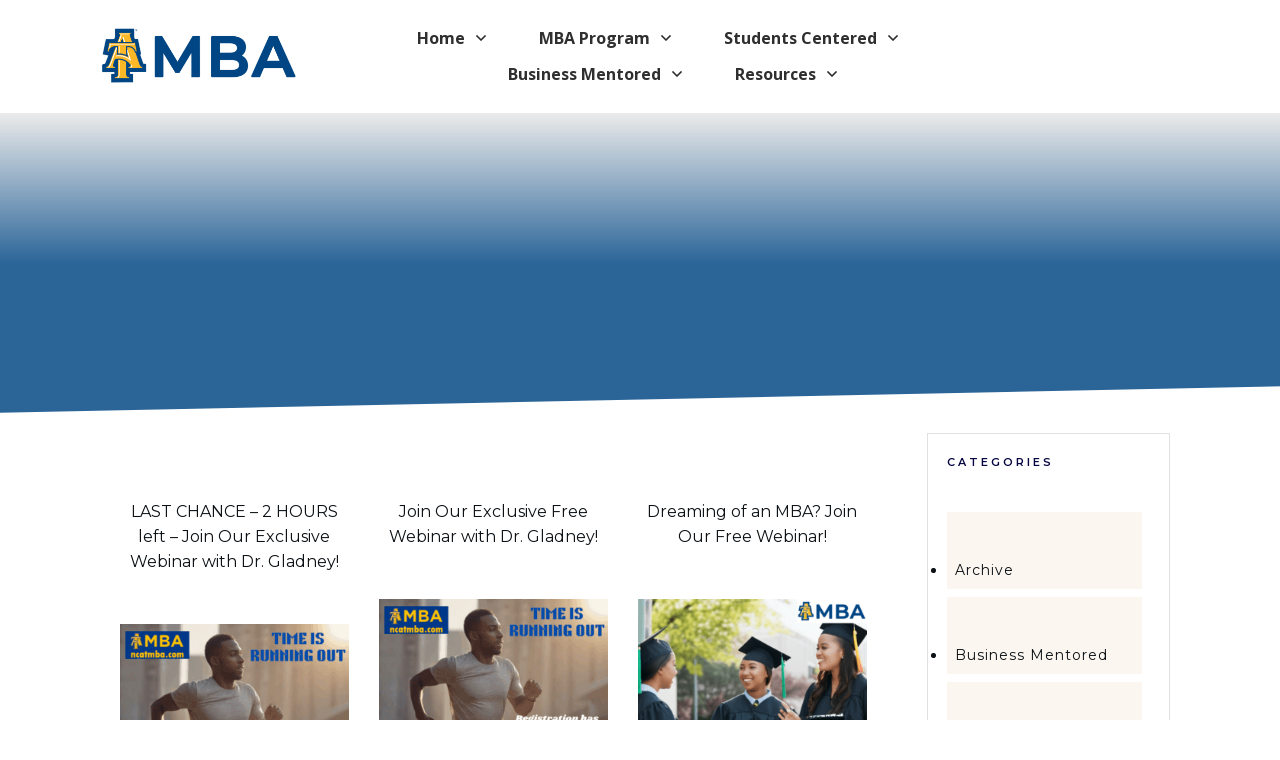

--- FILE ---
content_type: text/html; charset=UTF-8
request_url: https://ncatmba.com/category/webinars/
body_size: 34094
content:
<!doctype html>
<html lang="en-US" >
	<head>
		<link rel="profile" href="https://gmpg.org/xfn/11">
		<meta charset="UTF-8">
		<meta name="viewport" content="width=device-width, initial-scale=1">

				<script type="text/javascript">
			window.flatStyles = window.flatStyles || ''

			window.lightspeedOptimizeStylesheet = function () {
				const currentStylesheet = document.querySelector( '.tcb-lightspeed-style:not([data-ls-optimized])' )

				if ( currentStylesheet ) {
					try {
						if ( currentStylesheet.sheet && currentStylesheet.sheet.cssRules ) {
							if ( window.flatStyles ) {
								if ( this.optimizing ) {
									setTimeout( window.lightspeedOptimizeStylesheet.bind( this ), 24 )
								} else {
									this.optimizing = true;

									let rulesIndex = 0;

									while ( rulesIndex < currentStylesheet.sheet.cssRules.length ) {
										const rule = currentStylesheet.sheet.cssRules[ rulesIndex ]
										/* remove rules that already exist in the page */
										if ( rule.type === CSSRule.STYLE_RULE && window.flatStyles.includes( `${rule.selectorText}{` ) ) {
											currentStylesheet.sheet.deleteRule( rulesIndex )
										} else {
											rulesIndex ++
										}
									}
									/* optimize, mark it such, move to the next file, append the styles we have until now */
									currentStylesheet.setAttribute( 'data-ls-optimized', '1' )

									window.flatStyles += currentStylesheet.innerHTML

									this.optimizing = false
								}
							} else {
								window.flatStyles = currentStylesheet.innerHTML
								currentStylesheet.setAttribute( 'data-ls-optimized', '1' )
							}
						}
					} catch ( error ) {
						console.warn( error )
					}

					if ( currentStylesheet.parentElement.tagName !== 'HEAD' ) {
						/* always make sure that those styles end up in the head */
						const stylesheetID = currentStylesheet.id;
						/**
						 * make sure that there is only one copy of the css
						 * e.g display CSS
						 */
						if ( ( ! stylesheetID || ( stylesheetID && ! document.querySelector( `head #${stylesheetID}` ) ) ) ) {
							document.head.prepend( currentStylesheet )
						} else {
							currentStylesheet.remove();
						}
					}
				}
			}

			window.lightspeedOptimizeFlat = function ( styleSheetElement ) {
				if ( document.querySelectorAll( 'link[href*="thrive_flat.css"]' ).length > 1 ) {
					/* disable this flat if we already have one */
					styleSheetElement.setAttribute( 'disabled', true )
				} else {
					/* if this is the first one, make sure he's in head */
					if ( styleSheetElement.parentElement.tagName !== 'HEAD' ) {
						document.head.append( styleSheetElement )
					}
				}
			}
		</script>
		<title>Webinars | ncatmba.com</title>
<style type="text/css" id="tcb-style-base-post-9542"  onLoad="typeof window.lightspeedOptimizeStylesheet === 'function' && window.lightspeedOptimizeStylesheet()" class="tcb-lightspeed-style">body:not(.tve_editor_page) .thrv_wrapper.thrv_footer,body:not(.tve_editor_page) .thrv_wrapper.thrv_header{padding: 0px;}.tcb-post-content.thrv_wrapper{margin-top: 15px;margin-bottom: 15px;padding: 0px;}#tve_editor .tcb-post-content p{font-size: 16px;line-height: 1.6em;}.notifications-content-wrapper.tcb-permanently-hidden{display: none !important;}.tcb-permanently-hidden{display: none !important;}.tar-disabled{cursor: default;opacity: 0.4;pointer-events: none;}html{text-rendering: auto !important;}html body{text-rendering: auto !important;}.thrv_wrapper{margin-top: 20px;margin-bottom: 20px;padding: 1px;}.thrv_wrapper div{box-sizing: content-box;}p{font-size: 1em;}:not(#_s):not(#_s) .tcb-conditional-display-placeholder{min-height: var(--tcb-container-height-d,100px) !important;position: relative;}:not(#_s):not(#_s) .tcb-conditional-display-placeholder.thrv-page-section{box-sizing: border-box;margin: 0px;}:not(#_s):not(#_s) .tcb-conditional-display-placeholder.thrv-content-box{box-sizing: border-box;}:not(#_s):not(#_s) .tcb-conditional-display-placeholder .tve-page-section-out,:not(#_s):not(#_s) .tcb-conditional-display-placeholder .tve-content-box-background{box-sizing: border-box;position: absolute;width: 100%;height: 100%;left: 0px;top: 0px;overflow: hidden;}.tve_shortcode_rendered p:empty{display: none !important;}.thrv_wrapper .alignnone{margin: 10px;}@media (max-width: 1023px){:not(#_s):not(#_s) .tcb-conditional-display-placeholder{min-height: var(--tcb-container-height-t) !important;}}@media (max-width: 767px){html{overflow-x: hidden !important;}html,body{max-width: 100vw !important;}:not(#_s):not(#_s) .tcb-conditional-display-placeholder{min-height: var(--tcb-container-height-m) !important;}}@media screen and (max-device-width: 480px){body{text-size-adjust: none;}}</style><link rel='stylesheet' id='tcb-style-base-thrive_template-5157'  href='//ncatmba.com/wp-content/uploads/thrive/tcb-base-css-5157-1761579678.css' type='text/css' media='all' /><style type="text/css" id="tcb-style-template-thrive_template-5157"  onLoad="typeof window.lightspeedOptimizeStylesheet === 'function' && window.lightspeedOptimizeStylesheet()" class="tcb-lightspeed-style">@media (min-width: 300px){.tve-theme-5157 .main-container{padding: 20px 10px !important;}.tve-theme-5157 #wrapper{--header-background-width: 100%;--top-background-width: 100%;--footer-background-width: 100%;--bottom-background-width: 100%;}:not(#layout) .tve-theme-5157 .main-container{--separator-size: 50px;--sidebar-size: 25.3%;}.tve-theme-5157 .content-section .section-content{padding: 20px 10px !important;}.tve-theme-5157 .sidebar-section .section-background{border: 1px solid rgba(0,0,0,0.12);background-color: transparent !important;}:not(#tve) .tve-theme-5157 .sidebar-section [data-css="tve-u-16ed189a0b8"]{letter-spacing: 3px;--tcb-applied-color: var$(--tcb-skin-color-3);font-size: 11px !important;text-transform: uppercase !important;font-weight: var(--g-bold-weight,bold) !important;color: rgb(5,5,65) !important;padding-top: 0px !important;margin-top: 0px !important;padding-bottom: 20px !important;margin-bottom: 0px !important;}.tve-theme-5157 .sidebar-section [data-css="tve-u-16ed18b1f3e"]{margin-top: 0px !important;padding: 0px !important;margin-bottom: 0px !important;}.tve-theme-5157 .sidebar-section .section-content{padding: 20px !important;}:not(#tve) .tve-theme-5157 .sidebar-section [data-css="tve-u-170147930c0"]{letter-spacing: 3px;--tcb-applied-color: var$(--tcb-skin-color-3);font-size: 11px !important;text-transform: uppercase !important;font-weight: var(--g-bold-weight,bold) !important;color: rgb(5,5,65) !important;padding-top: 0px !important;margin-top: 0px !important;padding-bottom: 20px !important;margin-bottom: 0px !important;}.tve-theme-5157 .sidebar-section [data-css="tve-u-1702012ffdb"] .thrive-dynamic-styled-list-item{--tve-line-height: 1.5em;margin-right: 8px !important;padding: 8px !important;margin-bottom: 8px !important;background-color: var(--tcb-skin-color-9) !important;margin-left: 0px !important;}:not(#tve) .tve-theme-5157 .sidebar-section [data-css="tve-u-1702012ffdb"] p,:not(#tve) .tve-theme-5157 .sidebar-section [data-css="tve-u-1702012ffdb"] li,:not(#tve) .tve-theme-5157 .sidebar-section [data-css="tve-u-1702012ffdb"] blockquote,:not(#tve) .tve-theme-5157 .sidebar-section [data-css="tve-u-1702012ffdb"] address,:not(#tve) .tve-theme-5157 .sidebar-section [data-css="tve-u-1702012ffdb"] .tcb-plain-text,:not(#tve) .tve-theme-5157 .sidebar-section [data-css="tve-u-1702012ffdb"] label,:not(#tve) .tve-theme-5157 .sidebar-section [data-css="tve-u-1702012ffdb"] h1,:not(#tve) .tve-theme-5157 .sidebar-section [data-css="tve-u-1702012ffdb"] h2,:not(#tve) .tve-theme-5157 .sidebar-section [data-css="tve-u-1702012ffdb"] h3,:not(#tve) .tve-theme-5157 .sidebar-section [data-css="tve-u-1702012ffdb"] h4,:not(#tve) .tve-theme-5157 .sidebar-section [data-css="tve-u-1702012ffdb"] h5,:not(#tve) .tve-theme-5157 .sidebar-section [data-css="tve-u-1702012ffdb"] h6{color: var(--tve-color,var(--tcb-skin-color-4));--tcb-applied-color: var$(--tcb-skin-color-4);}.tve-theme-5157 .sidebar-section [data-css="tve-u-1702012ffdb"]{--tve-color: var(--tcb-skin-color-4);--tve-letter-spacing: 1px;--tve-font-size: 14px;padding: 0px !important;margin-bottom: 30px !important;}.tve-theme-5157 .sidebar-section [data-css="tve-u-1702012ffdb"] p,.tve-theme-5157 .sidebar-section [data-css="tve-u-1702012ffdb"] li,.tve-theme-5157 .sidebar-section [data-css="tve-u-1702012ffdb"] blockquote,.tve-theme-5157 .sidebar-section [data-css="tve-u-1702012ffdb"] address,.tve-theme-5157 .sidebar-section [data-css="tve-u-1702012ffdb"] .tcb-plain-text,.tve-theme-5157 .sidebar-section [data-css="tve-u-1702012ffdb"] label{letter-spacing: var(--tve-letter-spacing,1px);}:not(#tve) .tve-theme-5157 .sidebar-section [data-css="tve-u-1702012ffdb"] p,:not(#tve) .tve-theme-5157 .sidebar-section [data-css="tve-u-1702012ffdb"] li,:not(#tve) .tve-theme-5157 .sidebar-section [data-css="tve-u-1702012ffdb"] blockquote,:not(#tve) .tve-theme-5157 .sidebar-section [data-css="tve-u-1702012ffdb"] address,:not(#tve) .tve-theme-5157 .sidebar-section [data-css="tve-u-1702012ffdb"] .tcb-plain-text,:not(#tve) .tve-theme-5157 .sidebar-section [data-css="tve-u-1702012ffdb"] label{font-size: var(--tve-font-size,14px);}:not(#tve) .tve-theme-5157 .sidebar-section [data-css="tve-u-1702012ffdb"] .thrive-dynamic-styled-list-item:hover{background-color: rgb(255,255,255) !important;box-shadow: rgba(0,0,0,0.04) 0px 2px 5px 0px !important;--tve-text-decoration: none !important;--tve-color: var(--tcb-skin-color-0) !important;}:not(#tve) .tve-theme-5157 .sidebar-section [data-css="tve-u-1702012ffdb"] .thrive-dynamic-styled-list-item:hover p,:not(#tve) .tve-theme-5157 .sidebar-section [data-css="tve-u-1702012ffdb"] .thrive-dynamic-styled-list-item:hover li,:not(#tve) .tve-theme-5157 .sidebar-section [data-css="tve-u-1702012ffdb"] .thrive-dynamic-styled-list-item:hover blockquote,:not(#tve) .tve-theme-5157 .sidebar-section [data-css="tve-u-1702012ffdb"] .thrive-dynamic-styled-list-item:hover address,:not(#tve) .tve-theme-5157 .sidebar-section [data-css="tve-u-1702012ffdb"] .thrive-dynamic-styled-list-item:hover .tcb-plain-text,:not(#tve) .tve-theme-5157 .sidebar-section [data-css="tve-u-1702012ffdb"] .thrive-dynamic-styled-list-item:hover label{text-decoration: var(--tve-text-decoration,none) !important;}:not(#tve) .tve-theme-5157 .sidebar-section [data-css="tve-u-1702012ffdb"] .thrive-dynamic-styled-list-item:hover p,:not(#tve) .tve-theme-5157 .sidebar-section [data-css="tve-u-1702012ffdb"] .thrive-dynamic-styled-list-item:hover li,:not(#tve) .tve-theme-5157 .sidebar-section [data-css="tve-u-1702012ffdb"] .thrive-dynamic-styled-list-item:hover blockquote,:not(#tve) .tve-theme-5157 .sidebar-section [data-css="tve-u-1702012ffdb"] .thrive-dynamic-styled-list-item:hover address,:not(#tve) .tve-theme-5157 .sidebar-section [data-css="tve-u-1702012ffdb"] .thrive-dynamic-styled-list-item:hover .tcb-plain-text,:not(#tve) .tve-theme-5157 .sidebar-section [data-css="tve-u-1702012ffdb"] .thrive-dynamic-styled-list-item:hover label,:not(#tve) .tve-theme-5157 .sidebar-section [data-css="tve-u-1702012ffdb"] .thrive-dynamic-styled-list-item:hover h1,:not(#tve) .tve-theme-5157 .sidebar-section [data-css="tve-u-1702012ffdb"] .thrive-dynamic-styled-list-item:hover h2,:not(#tve) .tve-theme-5157 .sidebar-section [data-css="tve-u-1702012ffdb"] .thrive-dynamic-styled-list-item:hover h3,:not(#tve) .tve-theme-5157 .sidebar-section [data-css="tve-u-1702012ffdb"] .thrive-dynamic-styled-list-item:hover h4,:not(#tve) .tve-theme-5157 .sidebar-section [data-css="tve-u-1702012ffdb"] .thrive-dynamic-styled-list-item:hover h5,:not(#tve) .tve-theme-5157 .sidebar-section [data-css="tve-u-1702012ffdb"] .thrive-dynamic-styled-list-item:hover h6{color: var(--tve-color,var(--tcb-skin-color-0)) !important;--tcb-applied-color: var$(--tcb-skin-color-0) !important;}.tve-theme-5157 .sidebar-section [data-css="tve-u-17058acd17f"]{margin-top: 0px !important;padding: 0px !important;margin-bottom: 0px !important;}:not(#tve) .tve-theme-5157 .sidebar-section [data-css="tve-u-1702012ffdb"] .thrive-dynamic-styled-list-item p,:not(#tve) .tve-theme-5157 .sidebar-section [data-css="tve-u-1702012ffdb"] .thrive-dynamic-styled-list-item li,:not(#tve) .tve-theme-5157 .sidebar-section [data-css="tve-u-1702012ffdb"] .thrive-dynamic-styled-list-item blockquote,:not(#tve) .tve-theme-5157 .sidebar-section [data-css="tve-u-1702012ffdb"] .thrive-dynamic-styled-list-item address,:not(#tve) .tve-theme-5157 .sidebar-section [data-css="tve-u-1702012ffdb"] .thrive-dynamic-styled-list-item .tcb-plain-text,:not(#tve) .tve-theme-5157 .sidebar-section [data-css="tve-u-1702012ffdb"] .thrive-dynamic-styled-list-item label{line-height: var(--tve-line-height,1.5em);}.tve-theme-5157 .sidebar-section [data-css="tve-u-170a019c392"] .thrive-dynamic-styled-list-item{--tve-line-height: 1.5em;margin-right: 8px !important;padding: 8px !important;margin-bottom: 8px !important;background-color: var(--tcb-skin-color-9) !important;margin-left: 0px !important;}:not(#tve) .tve-theme-5157 .sidebar-section [data-css="tve-u-170a019c392"] p,:not(#tve) .tve-theme-5157 .sidebar-section [data-css="tve-u-170a019c392"] li,:not(#tve) .tve-theme-5157 .sidebar-section [data-css="tve-u-170a019c392"] blockquote,:not(#tve) .tve-theme-5157 .sidebar-section [data-css="tve-u-170a019c392"] address,:not(#tve) .tve-theme-5157 .sidebar-section [data-css="tve-u-170a019c392"] .tcb-plain-text,:not(#tve) .tve-theme-5157 .sidebar-section [data-css="tve-u-170a019c392"] label,:not(#tve) .tve-theme-5157 .sidebar-section [data-css="tve-u-170a019c392"] h1,:not(#tve) .tve-theme-5157 .sidebar-section [data-css="tve-u-170a019c392"] h2,:not(#tve) .tve-theme-5157 .sidebar-section [data-css="tve-u-170a019c392"] h3,:not(#tve) .tve-theme-5157 .sidebar-section [data-css="tve-u-170a019c392"] h4,:not(#tve) .tve-theme-5157 .sidebar-section [data-css="tve-u-170a019c392"] h5,:not(#tve) .tve-theme-5157 .sidebar-section [data-css="tve-u-170a019c392"] h6{color: var(--tve-color,var(--tcb-skin-color-4));--tcb-applied-color: var$(--tcb-skin-color-4);}.tve-theme-5157 .sidebar-section [data-css="tve-u-170a019c392"]{--tve-color: var(--tcb-skin-color-4);--tve-letter-spacing: 1px;--tve-font-size: 14px;padding: 0px !important;margin-bottom: 30px !important;}.tve-theme-5157 .sidebar-section [data-css="tve-u-170a019c392"] p,.tve-theme-5157 .sidebar-section [data-css="tve-u-170a019c392"] li,.tve-theme-5157 .sidebar-section [data-css="tve-u-170a019c392"] blockquote,.tve-theme-5157 .sidebar-section [data-css="tve-u-170a019c392"] address,.tve-theme-5157 .sidebar-section [data-css="tve-u-170a019c392"] .tcb-plain-text,.tve-theme-5157 .sidebar-section [data-css="tve-u-170a019c392"] label{letter-spacing: var(--tve-letter-spacing,1px);}:not(#tve) .tve-theme-5157 .sidebar-section [data-css="tve-u-170a019c392"] p,:not(#tve) .tve-theme-5157 .sidebar-section [data-css="tve-u-170a019c392"] li,:not(#tve) .tve-theme-5157 .sidebar-section [data-css="tve-u-170a019c392"] blockquote,:not(#tve) .tve-theme-5157 .sidebar-section [data-css="tve-u-170a019c392"] address,:not(#tve) .tve-theme-5157 .sidebar-section [data-css="tve-u-170a019c392"] .tcb-plain-text,:not(#tve) .tve-theme-5157 .sidebar-section [data-css="tve-u-170a019c392"] label{font-size: var(--tve-font-size,14px);}:not(#tve) .tve-theme-5157 .sidebar-section [data-css="tve-u-170a019c392"] .thrive-dynamic-styled-list-item:hover{background-color: rgb(255,255,255) !important;box-shadow: rgba(0,0,0,0.04) 0px 2px 5px 0px !important;--tve-text-decoration: none !important;--tve-color: var(--tcb-skin-color-0) !important;}:not(#tve) .tve-theme-5157 .sidebar-section [data-css="tve-u-170a019c392"] .thrive-dynamic-styled-list-item:hover p,:not(#tve) .tve-theme-5157 .sidebar-section [data-css="tve-u-170a019c392"] .thrive-dynamic-styled-list-item:hover li,:not(#tve) .tve-theme-5157 .sidebar-section [data-css="tve-u-170a019c392"] .thrive-dynamic-styled-list-item:hover blockquote,:not(#tve) .tve-theme-5157 .sidebar-section [data-css="tve-u-170a019c392"] .thrive-dynamic-styled-list-item:hover address,:not(#tve) .tve-theme-5157 .sidebar-section [data-css="tve-u-170a019c392"] .thrive-dynamic-styled-list-item:hover .tcb-plain-text,:not(#tve) .tve-theme-5157 .sidebar-section [data-css="tve-u-170a019c392"] .thrive-dynamic-styled-list-item:hover label{text-decoration: var(--tve-text-decoration,none) !important;}:not(#tve) .tve-theme-5157 .sidebar-section [data-css="tve-u-170a019c392"] .thrive-dynamic-styled-list-item:hover p,:not(#tve) .tve-theme-5157 .sidebar-section [data-css="tve-u-170a019c392"] .thrive-dynamic-styled-list-item:hover li,:not(#tve) .tve-theme-5157 .sidebar-section [data-css="tve-u-170a019c392"] .thrive-dynamic-styled-list-item:hover blockquote,:not(#tve) .tve-theme-5157 .sidebar-section [data-css="tve-u-170a019c392"] .thrive-dynamic-styled-list-item:hover address,:not(#tve) .tve-theme-5157 .sidebar-section [data-css="tve-u-170a019c392"] .thrive-dynamic-styled-list-item:hover .tcb-plain-text,:not(#tve) .tve-theme-5157 .sidebar-section [data-css="tve-u-170a019c392"] .thrive-dynamic-styled-list-item:hover label,:not(#tve) .tve-theme-5157 .sidebar-section [data-css="tve-u-170a019c392"] .thrive-dynamic-styled-list-item:hover h1,:not(#tve) .tve-theme-5157 .sidebar-section [data-css="tve-u-170a019c392"] .thrive-dynamic-styled-list-item:hover h2,:not(#tve) .tve-theme-5157 .sidebar-section [data-css="tve-u-170a019c392"] .thrive-dynamic-styled-list-item:hover h3,:not(#tve) .tve-theme-5157 .sidebar-section [data-css="tve-u-170a019c392"] .thrive-dynamic-styled-list-item:hover h4,:not(#tve) .tve-theme-5157 .sidebar-section [data-css="tve-u-170a019c392"] .thrive-dynamic-styled-list-item:hover h5,:not(#tve) .tve-theme-5157 .sidebar-section [data-css="tve-u-170a019c392"] .thrive-dynamic-styled-list-item:hover h6{color: var(--tve-color,var(--tcb-skin-color-0)) !important;--tcb-applied-color: var$(--tcb-skin-color-0) !important;}:not(#tve) .tve-theme-5157 .sidebar-section [data-css="tve-u-170a019c392"] .thrive-dynamic-styled-list-item p,:not(#tve) .tve-theme-5157 .sidebar-section [data-css="tve-u-170a019c392"] .thrive-dynamic-styled-list-item li,:not(#tve) .tve-theme-5157 .sidebar-section [data-css="tve-u-170a019c392"] .thrive-dynamic-styled-list-item blockquote,:not(#tve) .tve-theme-5157 .sidebar-section [data-css="tve-u-170a019c392"] .thrive-dynamic-styled-list-item address,:not(#tve) .tve-theme-5157 .sidebar-section [data-css="tve-u-170a019c392"] .thrive-dynamic-styled-list-item .tcb-plain-text,:not(#tve) .tve-theme-5157 .sidebar-section [data-css="tve-u-170a019c392"] .thrive-dynamic-styled-list-item label{line-height: var(--tve-line-height,1.5em);}.tve-theme-5157 .sidebar-section{margin: 0px !important;}.tve-theme-5157 .bottom-section .section-background{background-image: none !important;background-color: rgb(247,247,247) !important;}.tve-theme-5157 .bottom-section .section-content{justify-content: center;display: flex;flex-direction: column;min-height: 1px !important;padding: 40px 20px 70px !important;}.tve-theme-5157 .bottom-section [data-css="tve-u-16eccd9c6d3"]{padding: 0px !important;margin-bottom: 20px !important;}:not(#tve) .tve-theme-5157 .bottom-section [data-css="tve-u-17077fe1f03"]{padding-bottom: 0px !important;margin-bottom: 0px !important;}:not(#tve) .tve-theme-5157 .bottom-section [data-css="tve-u-174678db7ee"]{letter-spacing: 1px;font-size: 12px !important;color: rgb(204,204,204) !important;--tcb-applied-color: rgb(204,204,204) !important;--tve-applied-color: rgb(204,204,204) !important;}.tve-theme-5157 .bottom-section [data-css="tve-u-174678db7ee"]{line-height: 1.2em !important;}.tve-theme-5157 .bottom-section [data-css="tve-u-174678db7e8"]{margin-top: 0px !important;margin-bottom: 0px !important;}.tve-theme-5157 .bottom-section [data-css="tve-u-174678db7ea"]{max-width: 34.4%;}.tve-theme-5157 .bottom-section [data-css="tve-u-174678db7ed"]{max-width: 65.6%;}.tve-theme-5157 .bottom-section [data-css="tve-u-174678db7e9"] > .tcb-flex-col{padding-left: 30px;}.tve-theme-5157 .bottom-section [data-css="tve-u-174678db7e9"]{margin-left: -30px;}.tve-theme-5157 .bottom-section [data-css="tve-u-174678db7ef"]::after{clear: both;}.tve-theme-5157 .bottom-section [data-css="tve-u-174678db8d9"]{--tcb-local-color-bec10: var(--tcb-local-color-c84a5);--form-color: --tcb-skin-color-4;float: none;--tcb-local-color-c84a5: var(--tcb-skin-color-4);margin-left: auto !important;margin-right: auto !important;}:not(#tve) .tve-theme-5157 .bottom-section #lg-kes89ntk .tve_lg_regular_input:not(.tcb-excluded-from-group-item) input,:not(#tve) .tve-theme-5157 .bottom-section #lg-kes89ntk .tve_lg_regular_input:not(.tcb-excluded-from-group-item) textarea{border-top: none;border-right: none;border-bottom: 1px solid rgba(0,0,0,0.08);border-left: none;border-image: initial;--tve-applied-border: none;border-radius: 0px;overflow: hidden;background-image: none !important;--tve-applied-background-image: none !important;background-color: rgb(255,255,255) !important;--tve-applied-background-color: rgb(255,255,255) !important;padding: 12px !important;}:not(#tve) .tve-theme-5157 .bottom-section #lg-kes89ntk .tve_lg_regular_input:not(.tcb-excluded-from-group-item) input,:not(#tve) .tve-theme-5157 .bottom-section #lg-kes89ntk .tve_lg_regular_input:not(.tcb-excluded-from-group-item) textarea,:not(#tve) .tve-theme-5157 .bottom-section #lg-kes89ntk .tve_lg_regular_input:not(.tcb-excluded-from-group-item) ::placeholder{font-weight: var(--tve-font-weight,var(--g-regular-weight,normal));font-family: var(--tve-font-family,Arial,Helvetica,sans-serif);font-size: var(--tve-font-size,14px);line-height: var(--tve-line-height,1.8em);--tcb-applied-color: rgba(0,0,0,0.5);color: var(--tve-color,rgba(0,0,0,0.5)) !important;--tve-applied-color: var$(--tve-color,rgba(0,0,0,0.5)) !important;}.tve-theme-5157 .bottom-section #lg-kes89ntk .tve_lg_regular_input:not(.tcb-excluded-from-group-item){--tve-font-weight: var(--g-regular-weight,normal);--tve-font-family: Arial,Helvetica,sans-serif;--tve-font-size: 14px;--tve-line-height: 1.8em;--tve-color: rgba(0,0,0,0.5);--tve-applied---tve-color: rgba(0,0,0,0.5);margin-top: 0px !important;margin-bottom: 14px !important;}.tve-theme-5157 .bottom-section #lg-kes89ntk .tve_lg_regular_input:not(.tcb-excluded-from-group-item) input,.tve-theme-5157 .bottom-section #lg-kes89ntk .tve_lg_regular_input:not(.tcb-excluded-from-group-item) textarea{padding: 2px 0px !important;}:not(#tve) .tve-theme-5157 .bottom-section #lg-kes89ntk .tve_lg_regular_input#lg-kcowu6in input,:not(#tve) .tve-theme-5157 .bottom-section #lg-kes89ntk .tve_lg_regular_input#lg-kcowu6in textarea{border-top: none;border-right: none;border-bottom: 1px solid rgba(0,0,0,0.08);border-left: none;border-image: initial;--tve-applied-border: none;border-radius: 0px;overflow: hidden;background-image: none !important;--tve-applied-background-image: none !important;background-color: rgb(255,255,255) !important;--tve-applied-background-color: rgb(255,255,255) !important;padding: 12px !important;margin-top: 0px !important;}:not(#tve) .tve-theme-5157 .bottom-section #lg-kes89ntk .tve_lg_regular_input#lg-kcowu6in input,:not(#tve) .tve-theme-5157 .bottom-section #lg-kes89ntk .tve_lg_regular_input#lg-kcowu6in textarea,:not(#tve) .tve-theme-5157 .bottom-section #lg-kes89ntk .tve_lg_regular_input#lg-kcowu6in ::placeholder{font-weight: var(--tve-font-weight,var(--g-regular-weight,normal));font-family: var(--tve-font-family,Arial,Helvetica,sans-serif);font-size: var(--tve-font-size,14px);line-height: var(--tve-line-height,1.8em);color: var(--tve-color,rgba(0,0,0,0.7));--tve-applied-color: var$(--tve-color,rgba(0,0,0,0.7));--tcb-applied-color: rgba(0,0,0,0.7);}.tve-theme-5157 .bottom-section #lg-kes89ntk .tve_lg_regular_input#lg-kcowu6in{--tve-font-weight: var(--g-regular-weight,normal);--tve-font-family: Arial,Helvetica,sans-serif;--tve-font-size: 14px;--tve-line-height: 1.8em;--tve-color: rgba(0,0,0,0.7);--tve-applied---tve-color: rgba(0,0,0,0.7);}.tve-theme-5157 .bottom-section #lg-kes89ntk .tve_lg_regular_input#lg-kcowu6in input,.tve-theme-5157 .bottom-section #lg-kes89ntk .tve_lg_regular_input#lg-kcowu6in textarea{padding: 12px 0px !important;}:not(#tve) .tve-theme-5157 .bottom-section #lg-kes89ntk .tve_lg_regular_input:not(.tcb-excluded-from-group-item):hover input,:not(#tve) .tve-theme-5157 .bottom-section #lg-kes89ntk .tve_lg_regular_input:not(.tcb-excluded-from-group-item):hover textarea,:not(#tve) .tve-theme-5157 .bottom-section #lg-kes89ntk .tve_lg_regular_input:not(.tcb-excluded-from-group-item):hover ::placeholder{color: var(--tve-color,rgba(0,0,0,0.9)) !important;--tve-applied-color: var$(--tve-color,rgba(0,0,0,0.9)) !important;--tcb-applied-color: rgba(0,0,0,0.9) !important;}:not(#tve) .tve-theme-5157 .bottom-section #lg-kes89ntk .tve_lg_regular_input:not(.tcb-excluded-from-group-item):hover{--tve-color: rgba(0,0,0,0.9) !important;--tve-applied---tve-color: rgba(0,0,0,0.9) !important;}:not(#tve) .tve-theme-5157 .bottom-section #lg-kes89ntk .tve_lg_regular_input:not(.tcb-excluded-from-group-item):hover input,:not(#tve) .tve-theme-5157 .bottom-section #lg-kes89ntk .tve_lg_regular_input:not(.tcb-excluded-from-group-item):hover textarea{border-bottom: 1px solid var(--tcb-local-color-c84a5) !important;}:not(#tve) .tve-theme-5157 .bottom-section #lg-kes89ntk .tve_lg_regular_input#lg-kcowu6in:hover input,:not(#tve) .tve-theme-5157 .bottom-section #lg-kes89ntk .tve_lg_regular_input#lg-kcowu6in:hover textarea{border: 1px solid var(--tcb-local-color-c84a5) !important;--tve-applied-border: 1px solid var$(--tcb-local-color-c84a5) !important;}:not(#tve) .tve-theme-5157 .bottom-section #lg-kes89ntk .tve_lg_regular_input#lg-kcowu6in:hover input,:not(#tve) .tve-theme-5157 .bottom-section #lg-kes89ntk .tve_lg_regular_input#lg-kcowu6in:hover textarea,:not(#tve) .tve-theme-5157 .bottom-section #lg-kes89ntk .tve_lg_regular_input#lg-kcowu6in:hover ::placeholder{color: var(--tve-color,rgba(0,0,0,0.9)) !important;--tve-applied-color: var$(--tve-color,rgba(0,0,0,0.9)) !important;--tcb-applied-color: rgba(0,0,0,0.9) !important;}:not(#tve) .tve-theme-5157 .bottom-section #lg-kes89ntk .tve_lg_regular_input#lg-kcowu6in:hover{--tve-color: rgba(0,0,0,0.9) !important;--tve-applied---tve-color: rgba(0,0,0,0.9) !important;}:not(#tve) .tve-theme-5157 .bottom-section #lg-kes89ntk .thrv_text_element[data-label-for]:not(.tcb-excluded-from-group-item) .tcb-plain-text{letter-spacing: 1px;font-size: 14px !important;color: var(--tcb-skin-color-16) !important;--tcb-applied-color: var$(--tcb-skin-color-16) !important;--tve-applied-color: var$(--tcb-skin-color-16) !important;font-family: inherit !important;font-weight: var(--g-regular-weight,normal) !important;}.tve-theme-5157 .bottom-section #lg-kes89ntk .thrv_text_element[data-label-for]:not(.tcb-excluded-from-group-item){margin-top: 0px !important;}.tve-theme-5157 .bottom-section #lg-kes89ntk .thrv_text_element[data-label-for]:not(.tcb-excluded-from-group-item) .tcb-plain-text{line-height: 1.2em !important;}:not(#tve) .tve-theme-5157 .bottom-section #lg-kes89ntk .tve_lg_regular_input#lg-kcowu6in{margin-bottom: 0px !important;margin-top: 8px !important;}:not(#tve) .tve-theme-5157 .bottom-section :not(#tve) #lg-kes89ntk .tve_lg_regular_input#lg-kcowu6in:hover input,:not(#tve) .tve-theme-5157 .bottom-section :not(#tve) #lg-kes89ntk .tve_lg_regular_input#lg-kcowu6in:hover textarea{border-top: none !important;border-right: none !important;border-left: none !important;border-bottom: 1px solid rgba(12,17,21,0.5) !important;}:not(#tve) .tve-theme-5157 .bottom-section #lg-kes89ntk .tve_lg_regular_input:not(.tcb-excluded-from-group-item){margin-top: 8px !important;margin-bottom: 14px !important;}:not(#tve) .tve-theme-5157 .bottom-section :not(#tve) #lg-kes89ntk .tve_lg_regular_input:not(.tcb-excluded-from-group-item):hover input,:not(#tve) .tve-theme-5157 .bottom-section :not(#tve) #lg-kes89ntk .tve_lg_regular_input:not(.tcb-excluded-from-group-item):hover textarea{border-bottom: 1px solid rgba(12,17,21,0.5) !important;}:not(#tve) .tve-theme-5157 .bottom-section #lg-kes89ntk .tve-form-button .tcb-button-link span{font-weight: var(--tve-font-weight,var(--g-regular-weight,normal));color: var(--tve-color,rgb(255,255,255));--tcb-applied-color: rgb(255,255,255);}.tve-theme-5157 .bottom-section #lg-kes89ntk .tve-form-button{--tve-font-weight: var(--g-regular-weight,normal);--tve-letter-spacing: 2px;--tcb-local-color-2818e: rgb(19,114,211);--tve-color: rgb(255,255,255);--tcb-local-color-34f05: var(--tcb-local-color-bec10);float: right;z-index: 3;position: relative;--tve-font-size: 12px;margin-top: 0px !important;margin-bottom: 0px !important;}.tve-theme-5157 .bottom-section #lg-kes89ntk .tve-form-button .tcb-button-link{letter-spacing: var(--tve-letter-spacing,2px);padding: 18px !important;background-color: var(--tcb-local-color-34f05) !important;background-image: none !important;}:not(#tve) .tve-theme-5157 .bottom-section #lg-kes89ntk .tve-form-button:hover .tcb-button-link{background-image: linear-gradient(rgba(255,255,255,0.08),rgba(255,255,255,0.08)) !important;background-size: auto !important;background-position: 50% 50% !important;background-attachment: scroll !important;background-repeat: no-repeat !important;background-color: var(--tcb-local-color-34f05) !important;}:not(#tve) .tve-theme-5157 .bottom-section #lg-kes89ntk .tve-form-button .tcb-button-link{font-size: var(--tve-font-size,12px) !important;}.tve-theme-5157 .bottom-section #lg-kes89ntk .tve-form-button .thrv_icon{--tcb-local-color-icon: rgb(255,255,255);--tcb-local-color-var: rgb(255,255,255);--tve-icon-size: 12px;}.tve-theme-5157 .content-section #main .post-wrapper.thrv_wrapper{width: calc(33.3333% - 20px);}.tve-theme-5157 .content-section #main .post-wrapper.thrv_wrapper:nth-child(n+4){margin-top: 30px !important;}.tve-theme-5157 .content-section #main .post-wrapper.thrv_wrapper:not(:nth-child(n+4)){margin-top: 0px !important;}.tve-theme-5157 .content-section #main .post-wrapper.thrv_wrapper:not(:nth-child(3n)){margin-right: 30px !important;}.tve-theme-5157 .content-section #main .post-wrapper.thrv_wrapper:nth-child(3n){margin-right: 0px !important;}.tve-theme-5157 .content-section [data-css="tve-u-19a21f6de86"] .tcb-button-link{border-bottom: none;letter-spacing: var(--tve-letter-spacing,2px);background-color: rgb(255,255,255) !important;padding: 20px 25px !important;}:not(#tve) .tve-theme-5157 .content-section [data-css="tve-u-19a21f6de86"] .tcb-button-link span{color: var(--tve-color,var(--tcb-local-color-d2f37));font-weight: var(--tve-font-weight,var(--g-regular-weight,normal));text-transform: var(--tve-text-transform,uppercase);--tcb-applied-color: var$(--tcb-local-color-d2f37);}.tve-theme-5157 .content-section [data-css="tve-u-19a21f6de86"]{--tve-color: var(--tcb-local-color-d2f37);--tve-font-size: 12px;--tve-font-weight: var(--g-regular-weight,normal);--tve-letter-spacing: 2px;--tcb-local-color-f7f2b: rgb(19,114,211);--tcb-local-color-0359f: rgba(19,114,211,0.8);float: none;--tve-text-transform: uppercase;--tcb-local-color-d2f37: rgb(19,114,211);--tcb-local-color-85585: rgb(4,21,39);--tcb-local-color-d127c: var(--tcb-local-color-d2f37) !important;--tcb-local-color-4d4c5: rgba(20,115,210,0.8) !important;margin-left: auto !important;margin-right: auto !important;}:not(#tve) .tve-theme-5157 .content-section [data-css="tve-u-19a21f6de86"]:hover .tcb-button-link{background-color: var(--tcb-local-color-d2f37) !important;border-bottom: none !important;background-image: linear-gradient(var(--tcb-local-color-d2f37),var(--tcb-local-color-d2f37)) !important;background-size: auto !important;background-position: 50% 50% !important;background-attachment: scroll !important;background-repeat: no-repeat !important;}:not(#tve) .tve-theme-5157 .content-section [data-css="tve-u-19a21f6de86"]:hover .tcb-button-link span{color: var(--tve-color,rgb(255,255,255)) !important;--tcb-applied-color: rgb(255,255,255) !important;}:not(#tve) .tve-theme-5157 .content-section [data-css="tve-u-19a21f6de86"]:hover{--tve-color: rgb(255,255,255) !important;}.tve-theme-5157 .content-section [data-css="tve-u-19a21f6de86"] .tcb-button-link::after{background-image: linear-gradient(var(--tcb-local-color-d2f37),var(--tcb-local-color-d2f37)) !important;background-color: var(--tcb-local-color-d2f37) !important;background-attachment: scroll !important;background-position: 50% 50% !important;background-repeat: no-repeat !important;background-size: auto !important;}:not(#tve) .tve-theme-5157 .content-section [data-css="tve-u-19a21f6de86"] .tcb-button-link{font-size: var(--tve-font-size,12px) !important;}:not(#tve) .tve-theme-5157 .content-section [data-css="tve-u-19a21f6de86"].tve-state-active .tcb-button-link{background-color: var(--tcb-local-color-d2f37) !important;--background-color: var(--tcb-local-color-d2f37) !important;--tve-applied-background-color: var$(--tcb-local-color-d2f37) !important;background-image: linear-gradient(rgba(0,0,0,0.4),rgba(0,0,0,0.4)) !important;background-size: auto !important;background-position: 50% 50% !important;background-attachment: scroll !important;background-repeat: no-repeat !important;--background-image: linear-gradient(rgba(0,0,0,0.4),rgba(0,0,0,0.4)) !important;--background-size: auto auto !important;--background-position: 50% 50% !important;--background-attachment: scroll !important;--background-repeat: no-repeat !important;--tve-applied-background-image: linear-gradient(rgba(0,0,0,0.4),rgba(0,0,0,0.4)) !important;}:not(#tve) .tve-theme-5157 .content-section [data-css="tve-u-19a21f6de86"].tve-state-active .tcb-button-link span{color: var(--tve-color,rgb(255,255,255));--tve-applied-color: var$(--tve-color,rgb(255,255,255));--tcb-applied-color: rgb(255,255,255);}:not(#tve) .tve-theme-5157 .content-section [data-css="tve-u-19a21f6de86"].tve-state-active{--tve-color: rgb(255,255,255);--tve-applied---tve-color: rgb(255,255,255);}:not(#tve) .tve-theme-5157 .content-section [data-css="tve-u-19a21f6de87"] > :first-child{color: var(--tcb-local-color-85585);}.tve-theme-5157 .content-section #main [data-css="tve-u-19a21f6de86"]{--tve-alignment: center;float: none;margin-left: auto !important;margin-right: auto !important;margin-top: 22px !important;}.tve-theme-5157 .content-section #main [data-css="tve-u-19a21f6de86"] .tcb-button-link{padding: 0px !important;}.tve-theme-5157 .content-section #main [data-css="tve-u-19a21f7d9c3"]{margin-top: 0px !important;}.tve-theme-5194 .sidebar-section .tcb-post-list[data-css="tve-u-17067be2282"] .post-wrapper.thrv_wrapper:nth-child(n+2){margin-top: 15px !important;}.tve-theme-5194 .sidebar-section .tcb-post-list[data-css="tve-u-17067be2282"] .post-wrapper.thrv_wrapper:not(:nth-child(n+2)){margin-top: 0px !important;}.tve-theme-5194 .sidebar-section .tcb-post-list[data-css="tve-u-17067be2282"] .post-wrapper.thrv_wrapper:nth-child(n){margin-right: 0px !important;}.tve-theme-5194 .sidebar-section .tcb-post-list[data-css="tve-u-17067be2282"] .post-wrapper.thrv_wrapper:not(:nth-child(n)){margin-right: 0px !important;}.tve-theme-5194 .content-section #main .post-wrapper.thrv_wrapper:nth-child(n+4){margin-top: 30px !important;}.tve-theme-5194 .content-section #main .post-wrapper.thrv_wrapper:not(:nth-child(n+4)){margin-top: 0px !important;}.thrive-section-8676 .section-background{clip-path: url("#clip-bottom-dca5c5bc4943e");background-size: auto !important;background-attachment: scroll !important;background-position: 50% 50% !important;background-repeat: no-repeat !important;--background-image: linear-gradient(rgba(0,0,0,0.08) 0%,rgba(0,70,132,0.83) 50%) !important;--background-size: auto !important;--background-position: 50% 50% !important;--background-attachment: scroll !important;--background-repeat: no-repeat !important;--tve-applied-background-image: linear-gradient(rgba(0,0,0,0.08) 0%,rgba(0,70,132,0.83) 50%) !important;background-image: linear-gradient(rgba(0,0,0,0.08) 0%,rgba(0,70,132,0.83) 50%) !important;}.thrive-section-8676 .section-content{display: flex;text-align: center;justify-content: flex-end;flex-direction: column;min-height: 300px !important;padding: 60px 20px !important;}.thrive-section-8676{margin-top: 0px !important;}}@media (max-width: 1023px){.tve-theme-5157 .main-container{padding: 20px !important;}:not(#layout) .tve-theme-5157 .main-container{flex-wrap: wrap;}:not(#layout) .tve-theme-5157 .main-container div.main-columns-separator{width: 100%;}.tve-theme-5157 .content-section .section-content{padding: 20px !important;}.tve-theme-5157 .sidebar-section .section-content{padding-left: 20px !important;padding-right: 20px !important;}.tve-theme-5157 .sidebar-section{margin: 0px !important;}.tve-theme-5157 .sidebar-section [data-css="tve-u-1702012ffdb"]{margin-bottom: 0px !important;}.tve-theme-5157 .bottom-section .section-content{padding: 40px !important;}.tve-theme-5157 .bottom-section [data-css="tve-u-16eccd9c6d3"]{margin-bottom: 30px !important;}.tve-theme-5157 .bottom-section [data-css="tve-u-174678db7ea"]{max-width: 40.2%;}.tve-theme-5157 .bottom-section [data-css="tve-u-174678db7ed"]{max-width: 59.8%;}.tve-theme-5157 .bottom-section [data-css="tve-u-174678db8d9"]{max-width: 100% !important;}.tve-theme-5157 .content-section #main .post-wrapper.thrv_wrapper{width: calc(50% - 25px);}.tve-theme-5157 .content-section #main .post-wrapper.thrv_wrapper:nth-child(n+3){margin-top: 50px !important;}.tve-theme-5157 .content-section #main .post-wrapper.thrv_wrapper:not(:nth-child(n+3)){margin-top: 0px !important;}.tve-theme-5157 .content-section #main .post-wrapper.thrv_wrapper:not(:nth-child(2n)){margin-right: 50px !important;}.tve-theme-5157 .content-section #main .post-wrapper.thrv_wrapper:nth-child(2n){margin-right: 0px !important;}.tve-theme-5194 .sidebar-section .tcb-post-list[data-css="tve-u-17067be2282"] .post-wrapper.thrv_wrapper:nth-child(n+2){margin-top: 15px !important;}.tve-theme-5194 .sidebar-section .tcb-post-list[data-css="tve-u-17067be2282"] .post-wrapper.thrv_wrapper:not(:nth-child(n+2)){margin-top: 0px !important;}.tve-theme-5194 .sidebar-section .tcb-post-list[data-css="tve-u-17067be2282"] .post-wrapper.thrv_wrapper:nth-child(n){margin-right: 0px !important;}.thrive-section-8676 .section-content{min-height: 250px !important;padding-bottom: 60px !important;padding-left: 40px !important;padding-right: 40px !important;}}@media (max-width: 767px){.tve-theme-5157 .main-container{padding: 10px !important;}.tve-theme-5157 .content-section .section-content{padding: 20px 10px !important;}.tve-theme-5157 .sidebar-section .section-content{padding: 20px 10px !important;}.tve-theme-5157 .sidebar-section{margin-left: 0px !important;margin-right: 0px !important;margin-bottom: 0px !important;}.tve-theme-5157 .sidebar-section [data-css="tve-u-1702012ffdb"]{margin-bottom: 0px !important;}.tve-theme-5157 .bottom-section [data-css="tve-u-16eccd9c6d3"]{max-width: 181px;margin-left: auto !important;margin-right: auto !important;margin-bottom: 20px !important;}.tve-theme-5157 .bottom-section .section-content{padding: 20px 20px 60px !important;}.tve-theme-5157 .bottom-section #lg-kes89ntk .tve_lg_regular_input:not(.tcb-excluded-from-group-item){margin-bottom: 14px !important;margin-top: 0px !important;}:not(#tve) .tve-theme-5157 .bottom-section #lg-kes89ntk .tve_lg_regular_input#lg-kcowu6in input,:not(#tve) .tve-theme-5157 .bottom-section #lg-kes89ntk .tve_lg_regular_input#lg-kcowu6in textarea{margin-top: 6px !important;margin-bottom: 6px !important;}.tve-theme-5157 .bottom-section #lg-kes89ntk .tve_lg_regular_input:not(.tcb-excluded-from-group-item) input,.tve-theme-5157 .bottom-section #lg-kes89ntk .tve_lg_regular_input:not(.tcb-excluded-from-group-item) textarea{padding-top: 0px !important;}.tve-theme-5157 .bottom-section #lg-kes89ntk .tve-form-button{float: none;min-width: 100% !important;}.tve-theme-5157 .content-section #main .post-wrapper.thrv_wrapper{width: calc(100% + 0px);}.tve-theme-5157 .content-section #main .post-wrapper.thrv_wrapper:nth-child(n+2){margin-top: 20px !important;}.tve-theme-5157 .content-section #main .post-wrapper.thrv_wrapper:not(:nth-child(n+2)){margin-top: 0px !important;}.tve-theme-5157 .content-section #main .post-wrapper.thrv_wrapper:not(:nth-child(n)){margin-right: 0px !important;}.tve-theme-5157 .content-section #main .post-wrapper.thrv_wrapper:nth-child(n){margin-right: 0px !important;}.tve-theme-5157 .content-section [data-css="tve-u-19a21f6de86"] .tcb-button-link{padding: 12px 8px !important;}.tve-theme-5194 .sidebar-section .tcb-post-list[data-css="tve-u-17067be2282"] .post-wrapper.thrv_wrapper:nth-child(n+2){margin-top: 15px !important;}.tve-theme-5194 .sidebar-section .tcb-post-list[data-css="tve-u-17067be2282"] .post-wrapper.thrv_wrapper:not(:nth-child(n+2)){margin-top: 0px !important;}.tve-theme-5194 .sidebar-section .tcb-post-list[data-css="tve-u-17067be2282"] .post-wrapper.thrv_wrapper:nth-child(n){margin-right: 0px !important;}.thrive-section-8676 .section-content{min-height: 225px !important;padding: 40px 20px !important;}}</style><meta name='robots' content='max-image-preview:large' />
<link rel='dns-prefetch' href='//hb.wpmucdn.com' />
<link href='//hb.wpmucdn.com' rel='preconnect' />
<link rel="alternate" type="application/rss+xml" title="ncatmba.com &raquo; Feed" href="https://ncatmba.com/feed/" />
<link rel="alternate" type="application/rss+xml" title="ncatmba.com &raquo; Webinars Category Feed" href="https://ncatmba.com/category/webinars/feed/" />
		<style>
			.lazyload,
			.lazyloading {
				max-width: 100%;
			}
		</style>
		<style id='wp-img-auto-sizes-contain-inline-css' type='text/css'>
img:is([sizes=auto i],[sizes^="auto," i]){contain-intrinsic-size:3000px 1500px}
/*# sourceURL=wp-img-auto-sizes-contain-inline-css */
</style>
<style id='wp-emoji-styles-inline-css' type='text/css'>

	img.wp-smiley, img.emoji {
		display: inline !important;
		border: none !important;
		box-shadow: none !important;
		height: 1em !important;
		width: 1em !important;
		margin: 0 0.07em !important;
		vertical-align: -0.1em !important;
		background: none !important;
		padding: 0 !important;
	}
/*# sourceURL=wp-emoji-styles-inline-css */
</style>
<style id='wp-block-library-inline-css' type='text/css'>
:root{--wp-block-synced-color:#7a00df;--wp-block-synced-color--rgb:122,0,223;--wp-bound-block-color:var(--wp-block-synced-color);--wp-editor-canvas-background:#ddd;--wp-admin-theme-color:#007cba;--wp-admin-theme-color--rgb:0,124,186;--wp-admin-theme-color-darker-10:#006ba1;--wp-admin-theme-color-darker-10--rgb:0,107,160.5;--wp-admin-theme-color-darker-20:#005a87;--wp-admin-theme-color-darker-20--rgb:0,90,135;--wp-admin-border-width-focus:2px}@media (min-resolution:192dpi){:root{--wp-admin-border-width-focus:1.5px}}.wp-element-button{cursor:pointer}:root .has-very-light-gray-background-color{background-color:#eee}:root .has-very-dark-gray-background-color{background-color:#313131}:root .has-very-light-gray-color{color:#eee}:root .has-very-dark-gray-color{color:#313131}:root .has-vivid-green-cyan-to-vivid-cyan-blue-gradient-background{background:linear-gradient(135deg,#00d084,#0693e3)}:root .has-purple-crush-gradient-background{background:linear-gradient(135deg,#34e2e4,#4721fb 50%,#ab1dfe)}:root .has-hazy-dawn-gradient-background{background:linear-gradient(135deg,#faaca8,#dad0ec)}:root .has-subdued-olive-gradient-background{background:linear-gradient(135deg,#fafae1,#67a671)}:root .has-atomic-cream-gradient-background{background:linear-gradient(135deg,#fdd79a,#004a59)}:root .has-nightshade-gradient-background{background:linear-gradient(135deg,#330968,#31cdcf)}:root .has-midnight-gradient-background{background:linear-gradient(135deg,#020381,#2874fc)}:root{--wp--preset--font-size--normal:16px;--wp--preset--font-size--huge:42px}.has-regular-font-size{font-size:1em}.has-larger-font-size{font-size:2.625em}.has-normal-font-size{font-size:var(--wp--preset--font-size--normal)}.has-huge-font-size{font-size:var(--wp--preset--font-size--huge)}.has-text-align-center{text-align:center}.has-text-align-left{text-align:left}.has-text-align-right{text-align:right}.has-fit-text{white-space:nowrap!important}#end-resizable-editor-section{display:none}.aligncenter{clear:both}.items-justified-left{justify-content:flex-start}.items-justified-center{justify-content:center}.items-justified-right{justify-content:flex-end}.items-justified-space-between{justify-content:space-between}.screen-reader-text{border:0;clip-path:inset(50%);height:1px;margin:-1px;overflow:hidden;padding:0;position:absolute;width:1px;word-wrap:normal!important}.screen-reader-text:focus{background-color:#ddd;clip-path:none;color:#444;display:block;font-size:1em;height:auto;left:5px;line-height:normal;padding:15px 23px 14px;text-decoration:none;top:5px;width:auto;z-index:100000}html :where(.has-border-color){border-style:solid}html :where([style*=border-top-color]){border-top-style:solid}html :where([style*=border-right-color]){border-right-style:solid}html :where([style*=border-bottom-color]){border-bottom-style:solid}html :where([style*=border-left-color]){border-left-style:solid}html :where([style*=border-width]){border-style:solid}html :where([style*=border-top-width]){border-top-style:solid}html :where([style*=border-right-width]){border-right-style:solid}html :where([style*=border-bottom-width]){border-bottom-style:solid}html :where([style*=border-left-width]){border-left-style:solid}html :where(img[class*=wp-image-]){height:auto;max-width:100%}:where(figure){margin:0 0 1em}html :where(.is-position-sticky){--wp-admin--admin-bar--position-offset:var(--wp-admin--admin-bar--height,0px)}@media screen and (max-width:600px){html :where(.is-position-sticky){--wp-admin--admin-bar--position-offset:0px}}

/*# sourceURL=wp-block-library-inline-css */
</style><style id='global-styles-inline-css' type='text/css'>
:root{--wp--preset--aspect-ratio--square: 1;--wp--preset--aspect-ratio--4-3: 4/3;--wp--preset--aspect-ratio--3-4: 3/4;--wp--preset--aspect-ratio--3-2: 3/2;--wp--preset--aspect-ratio--2-3: 2/3;--wp--preset--aspect-ratio--16-9: 16/9;--wp--preset--aspect-ratio--9-16: 9/16;--wp--preset--color--black: #000000;--wp--preset--color--cyan-bluish-gray: #abb8c3;--wp--preset--color--white: #ffffff;--wp--preset--color--pale-pink: #f78da7;--wp--preset--color--vivid-red: #cf2e2e;--wp--preset--color--luminous-vivid-orange: #ff6900;--wp--preset--color--luminous-vivid-amber: #fcb900;--wp--preset--color--light-green-cyan: #7bdcb5;--wp--preset--color--vivid-green-cyan: #00d084;--wp--preset--color--pale-cyan-blue: #8ed1fc;--wp--preset--color--vivid-cyan-blue: #0693e3;--wp--preset--color--vivid-purple: #9b51e0;--wp--preset--gradient--vivid-cyan-blue-to-vivid-purple: linear-gradient(135deg,rgb(6,147,227) 0%,rgb(155,81,224) 100%);--wp--preset--gradient--light-green-cyan-to-vivid-green-cyan: linear-gradient(135deg,rgb(122,220,180) 0%,rgb(0,208,130) 100%);--wp--preset--gradient--luminous-vivid-amber-to-luminous-vivid-orange: linear-gradient(135deg,rgb(252,185,0) 0%,rgb(255,105,0) 100%);--wp--preset--gradient--luminous-vivid-orange-to-vivid-red: linear-gradient(135deg,rgb(255,105,0) 0%,rgb(207,46,46) 100%);--wp--preset--gradient--very-light-gray-to-cyan-bluish-gray: linear-gradient(135deg,rgb(238,238,238) 0%,rgb(169,184,195) 100%);--wp--preset--gradient--cool-to-warm-spectrum: linear-gradient(135deg,rgb(74,234,220) 0%,rgb(151,120,209) 20%,rgb(207,42,186) 40%,rgb(238,44,130) 60%,rgb(251,105,98) 80%,rgb(254,248,76) 100%);--wp--preset--gradient--blush-light-purple: linear-gradient(135deg,rgb(255,206,236) 0%,rgb(152,150,240) 100%);--wp--preset--gradient--blush-bordeaux: linear-gradient(135deg,rgb(254,205,165) 0%,rgb(254,45,45) 50%,rgb(107,0,62) 100%);--wp--preset--gradient--luminous-dusk: linear-gradient(135deg,rgb(255,203,112) 0%,rgb(199,81,192) 50%,rgb(65,88,208) 100%);--wp--preset--gradient--pale-ocean: linear-gradient(135deg,rgb(255,245,203) 0%,rgb(182,227,212) 50%,rgb(51,167,181) 100%);--wp--preset--gradient--electric-grass: linear-gradient(135deg,rgb(202,248,128) 0%,rgb(113,206,126) 100%);--wp--preset--gradient--midnight: linear-gradient(135deg,rgb(2,3,129) 0%,rgb(40,116,252) 100%);--wp--preset--font-size--small: 13px;--wp--preset--font-size--medium: 20px;--wp--preset--font-size--large: 36px;--wp--preset--font-size--x-large: 42px;--wp--preset--spacing--20: 0.44rem;--wp--preset--spacing--30: 0.67rem;--wp--preset--spacing--40: 1rem;--wp--preset--spacing--50: 1.5rem;--wp--preset--spacing--60: 2.25rem;--wp--preset--spacing--70: 3.38rem;--wp--preset--spacing--80: 5.06rem;--wp--preset--shadow--natural: 6px 6px 9px rgba(0, 0, 0, 0.2);--wp--preset--shadow--deep: 12px 12px 50px rgba(0, 0, 0, 0.4);--wp--preset--shadow--sharp: 6px 6px 0px rgba(0, 0, 0, 0.2);--wp--preset--shadow--outlined: 6px 6px 0px -3px rgb(255, 255, 255), 6px 6px rgb(0, 0, 0);--wp--preset--shadow--crisp: 6px 6px 0px rgb(0, 0, 0);}:where(.is-layout-flex){gap: 0.5em;}:where(.is-layout-grid){gap: 0.5em;}body .is-layout-flex{display: flex;}.is-layout-flex{flex-wrap: wrap;align-items: center;}.is-layout-flex > :is(*, div){margin: 0;}body .is-layout-grid{display: grid;}.is-layout-grid > :is(*, div){margin: 0;}:where(.wp-block-columns.is-layout-flex){gap: 2em;}:where(.wp-block-columns.is-layout-grid){gap: 2em;}:where(.wp-block-post-template.is-layout-flex){gap: 1.25em;}:where(.wp-block-post-template.is-layout-grid){gap: 1.25em;}.has-black-color{color: var(--wp--preset--color--black) !important;}.has-cyan-bluish-gray-color{color: var(--wp--preset--color--cyan-bluish-gray) !important;}.has-white-color{color: var(--wp--preset--color--white) !important;}.has-pale-pink-color{color: var(--wp--preset--color--pale-pink) !important;}.has-vivid-red-color{color: var(--wp--preset--color--vivid-red) !important;}.has-luminous-vivid-orange-color{color: var(--wp--preset--color--luminous-vivid-orange) !important;}.has-luminous-vivid-amber-color{color: var(--wp--preset--color--luminous-vivid-amber) !important;}.has-light-green-cyan-color{color: var(--wp--preset--color--light-green-cyan) !important;}.has-vivid-green-cyan-color{color: var(--wp--preset--color--vivid-green-cyan) !important;}.has-pale-cyan-blue-color{color: var(--wp--preset--color--pale-cyan-blue) !important;}.has-vivid-cyan-blue-color{color: var(--wp--preset--color--vivid-cyan-blue) !important;}.has-vivid-purple-color{color: var(--wp--preset--color--vivid-purple) !important;}.has-black-background-color{background-color: var(--wp--preset--color--black) !important;}.has-cyan-bluish-gray-background-color{background-color: var(--wp--preset--color--cyan-bluish-gray) !important;}.has-white-background-color{background-color: var(--wp--preset--color--white) !important;}.has-pale-pink-background-color{background-color: var(--wp--preset--color--pale-pink) !important;}.has-vivid-red-background-color{background-color: var(--wp--preset--color--vivid-red) !important;}.has-luminous-vivid-orange-background-color{background-color: var(--wp--preset--color--luminous-vivid-orange) !important;}.has-luminous-vivid-amber-background-color{background-color: var(--wp--preset--color--luminous-vivid-amber) !important;}.has-light-green-cyan-background-color{background-color: var(--wp--preset--color--light-green-cyan) !important;}.has-vivid-green-cyan-background-color{background-color: var(--wp--preset--color--vivid-green-cyan) !important;}.has-pale-cyan-blue-background-color{background-color: var(--wp--preset--color--pale-cyan-blue) !important;}.has-vivid-cyan-blue-background-color{background-color: var(--wp--preset--color--vivid-cyan-blue) !important;}.has-vivid-purple-background-color{background-color: var(--wp--preset--color--vivid-purple) !important;}.has-black-border-color{border-color: var(--wp--preset--color--black) !important;}.has-cyan-bluish-gray-border-color{border-color: var(--wp--preset--color--cyan-bluish-gray) !important;}.has-white-border-color{border-color: var(--wp--preset--color--white) !important;}.has-pale-pink-border-color{border-color: var(--wp--preset--color--pale-pink) !important;}.has-vivid-red-border-color{border-color: var(--wp--preset--color--vivid-red) !important;}.has-luminous-vivid-orange-border-color{border-color: var(--wp--preset--color--luminous-vivid-orange) !important;}.has-luminous-vivid-amber-border-color{border-color: var(--wp--preset--color--luminous-vivid-amber) !important;}.has-light-green-cyan-border-color{border-color: var(--wp--preset--color--light-green-cyan) !important;}.has-vivid-green-cyan-border-color{border-color: var(--wp--preset--color--vivid-green-cyan) !important;}.has-pale-cyan-blue-border-color{border-color: var(--wp--preset--color--pale-cyan-blue) !important;}.has-vivid-cyan-blue-border-color{border-color: var(--wp--preset--color--vivid-cyan-blue) !important;}.has-vivid-purple-border-color{border-color: var(--wp--preset--color--vivid-purple) !important;}.has-vivid-cyan-blue-to-vivid-purple-gradient-background{background: var(--wp--preset--gradient--vivid-cyan-blue-to-vivid-purple) !important;}.has-light-green-cyan-to-vivid-green-cyan-gradient-background{background: var(--wp--preset--gradient--light-green-cyan-to-vivid-green-cyan) !important;}.has-luminous-vivid-amber-to-luminous-vivid-orange-gradient-background{background: var(--wp--preset--gradient--luminous-vivid-amber-to-luminous-vivid-orange) !important;}.has-luminous-vivid-orange-to-vivid-red-gradient-background{background: var(--wp--preset--gradient--luminous-vivid-orange-to-vivid-red) !important;}.has-very-light-gray-to-cyan-bluish-gray-gradient-background{background: var(--wp--preset--gradient--very-light-gray-to-cyan-bluish-gray) !important;}.has-cool-to-warm-spectrum-gradient-background{background: var(--wp--preset--gradient--cool-to-warm-spectrum) !important;}.has-blush-light-purple-gradient-background{background: var(--wp--preset--gradient--blush-light-purple) !important;}.has-blush-bordeaux-gradient-background{background: var(--wp--preset--gradient--blush-bordeaux) !important;}.has-luminous-dusk-gradient-background{background: var(--wp--preset--gradient--luminous-dusk) !important;}.has-pale-ocean-gradient-background{background: var(--wp--preset--gradient--pale-ocean) !important;}.has-electric-grass-gradient-background{background: var(--wp--preset--gradient--electric-grass) !important;}.has-midnight-gradient-background{background: var(--wp--preset--gradient--midnight) !important;}.has-small-font-size{font-size: var(--wp--preset--font-size--small) !important;}.has-medium-font-size{font-size: var(--wp--preset--font-size--medium) !important;}.has-large-font-size{font-size: var(--wp--preset--font-size--large) !important;}.has-x-large-font-size{font-size: var(--wp--preset--font-size--x-large) !important;}
/*# sourceURL=global-styles-inline-css */
</style>

<style id='classic-theme-styles-inline-css' type='text/css'>
/*! This file is auto-generated */
.wp-block-button__link{color:#fff;background-color:#32373c;border-radius:9999px;box-shadow:none;text-decoration:none;padding:calc(.667em + 2px) calc(1.333em + 2px);font-size:1.125em}.wp-block-file__button{background:#32373c;color:#fff;text-decoration:none}
/*# sourceURL=/wp-includes/css/classic-themes.min.css */
</style>
<link rel='stylesheet' id='thrive-theme-css' href='https://hb.wpmucdn.com/ncatmba.com/356dcbf0-d21d-4f81-99e9-580b7d8b30b8.css' type='text/css' media='all' />
<script type="text/javascript" src="https://hb.wpmucdn.com/ncatmba.com/eebea0c8-96c5-4c11-b26f-8a8a71dc7dde.js" id="wphb-1-js"></script>
<script type="text/javascript" src="https://ncatmba.com/wp-includes/js/jquery/ui/core.min.js?ver=1.13.3" id="jquery-ui-core-js"></script>
<script type="text/javascript" src="https://hb.wpmucdn.com/ncatmba.com/caf039cf-3c6e-4a97-8883-7a5509481e9b.js" id="wphb-2-js"></script>
<script type="text/javascript" id="wphb-2-js-after">
/* <![CDATA[ */
wp.i18n.setLocaleData( { 'text direction\u0004ltr': [ 'ltr' ] } );
//# sourceURL=wphb-2-js-after
/* ]]> */
</script>
<script type="text/javascript" src="https://ncatmba.com/wp-includes/js/dist/a11y.min.js?ver=cb460b4676c94bd228ed" id="wp-a11y-js"></script>
<script type="text/javascript" src="https://hb.wpmucdn.com/ncatmba.com/78eeba77-724b-4ac4-a785-f25b02b590d8.js" id="wphb-3-js"></script>
<script type="text/javascript" id="tve_frontend-js-extra">
/* <![CDATA[ */
var tve_frontend_options = {"ajaxurl":"https://ncatmba.com/wp-admin/admin-ajax.php","is_editor_page":"","page_events":[],"is_single":"0","social_fb_app_id":"","dash_url":"https://ncatmba.com/wp-content/themes/thrive-theme/thrive-dashboard","queried_object":{"term_id":41,"taxonomy":"category"},"query_vars":{"category_name":"webinars"},"$_POST":[],"translations":{"Copy":"Copy","empty_username":"ERROR: The username field is empty.","empty_password":"ERROR: The password field is empty.","empty_login":"ERROR: Enter a username or email address.","min_chars":"At least %s characters are needed","no_headings":"No headings found","registration_err":{"required_field":"\u003Cstrong\u003EError\u003C/strong\u003E: This field is required","required_email":"\u003Cstrong\u003EError\u003C/strong\u003E: Please type your email address","invalid_email":"\u003Cstrong\u003EError\u003C/strong\u003E: The email address isn&#8217;t correct","passwordmismatch":"\u003Cstrong\u003EError\u003C/strong\u003E: Password mismatch"}},"routes":{"posts":"https://ncatmba.com/wp-json/tcb/v1/posts","video_reporting":"https://ncatmba.com/wp-json/tcb/v1/video-reporting"},"nonce":"2ed0159a30","allow_video_src":"","google_client_id":null,"google_api_key":null,"facebook_app_id":null,"lead_generation_custom_tag_apis":["activecampaign","aweber","convertkit","drip","klicktipp","mailchimp","sendlane","zapier"],"post_request_data":[],"user_profile_nonce":"7f25642a6f","ip":"3.137.188.148","current_user":[],"conditional_display":{"is_tooltip_dismissed":false}};
//# sourceURL=tve_frontend-js-extra
/* ]]> */
</script>
<script type="text/javascript" src="https://ncatmba.com/wp-content/plugins/thrive-visual-editor/editor/js/dist/modules/general.min.js?ver=10.8.4" id="tve_frontend-js"></script>
<script type="text/javascript" id="theme-frontend-js-extra">
/* <![CDATA[ */
var thrive_front_localize = {"comments_form":{"error_defaults":{"email":"Email address invalid","url":"Website address invalid","required":"Required field missing"}},"routes":{"posts":"https://ncatmba.com/wp-json/tcb/v1/posts","frontend":"https://ncatmba.com/wp-json/ttb/v1/frontend"},"tar_post_url":"?tve=true&action=architect&from_theme=1","is_editor":"","ID":"5157","template_url":"?tve=true&action=architect&from_tar=9542","pagination_url":{"template":"https://ncatmba.com/category/webinars/page/[thrive_page_number]/","base":"https://ncatmba.com/category/webinars/"},"sidebar_visibility":[],"is_singular":"","is_user_logged_in":""};
//# sourceURL=theme-frontend-js-extra
/* ]]> */
</script>
<script type="text/javascript" src="https://ncatmba.com/wp-content/themes/thrive-theme/inc/assets/dist/frontend.min.js?ver=10.8.4" id="theme-frontend-js"></script>
<link rel="https://api.w.org/" href="https://ncatmba.com/wp-json/" /><link rel="alternate" title="JSON" type="application/json" href="https://ncatmba.com/wp-json/wp/v2/categories/41" /><link rel="EditURI" type="application/rsd+xml" title="RSD" href="https://ncatmba.com/xmlrpc.php?rsd" />
<meta name="generator" content="WordPress 6.9" />
<script type="text/javascript" src="https://secure.sharpinspiration-instinct.com/js/793154.js" ></script>
<noscript><img src="https://secure.sharpinspiration-instinct.com/793154.png" style="display:none;" /></noscript><style type="text/css" id="tve_global_variables">:root{--tcb-background-author-image:url(https://secure.gravatar.com/avatar/e43c155b6c63a8621eb0e50175c413cc6dca2198b910e0d7e064dee07eb61a4e?s=256&d=mm&r=g);--tcb-background-user-image:url();--tcb-background-featured-image-thumbnail:url(https://ncatmba.com/wp-content/uploads/2021/03/Register-Now-New-Post.png);--tcb-skin-color-0:hsla(var(--tcb-theme-main-master-h,210), var(--tcb-theme-main-master-s,77%), var(--tcb-theme-main-master-l,54%), var(--tcb-theme-main-master-a,1));--tcb-skin-color-0-h:var(--tcb-theme-main-master-h,210);--tcb-skin-color-0-s:var(--tcb-theme-main-master-s,77%);--tcb-skin-color-0-l:var(--tcb-theme-main-master-l,54%);--tcb-skin-color-0-a:var(--tcb-theme-main-master-a,1);--tcb-skin-color-1:hsla(calc(var(--tcb-theme-main-master-h,210) - 0 ), calc(var(--tcb-theme-main-master-s,77%) + 2% ), calc(var(--tcb-theme-main-master-l,54%) - 0% ), 0.5);--tcb-skin-color-1-h:calc(var(--tcb-theme-main-master-h,210) - 0 );--tcb-skin-color-1-s:calc(var(--tcb-theme-main-master-s,77%) + 2% );--tcb-skin-color-1-l:calc(var(--tcb-theme-main-master-l,54%) - 0% );--tcb-skin-color-1-a:0.5;--tcb-skin-color-2:rgb(248, 248, 248);--tcb-skin-color-2-h:0;--tcb-skin-color-2-s:0%;--tcb-skin-color-2-l:97%;--tcb-skin-color-2-a:1;--tcb-skin-color-3:hsla(calc(var(--tcb-theme-main-master-h,210) + 30 ), 85%, 13%, 1);--tcb-skin-color-3-h:calc(var(--tcb-theme-main-master-h,210) + 30 );--tcb-skin-color-3-s:85%;--tcb-skin-color-3-l:13%;--tcb-skin-color-3-a:1;--tcb-skin-color-4:rgb(12, 17, 21);--tcb-skin-color-4-h:206;--tcb-skin-color-4-s:27%;--tcb-skin-color-4-l:6%;--tcb-skin-color-4-a:1;--tcb-skin-color-5:rgb(106, 107, 108);--tcb-skin-color-5-h:210;--tcb-skin-color-5-s:0%;--tcb-skin-color-5-l:41%;--tcb-skin-color-5-a:1;--tcb-skin-color-8:hsla(calc(var(--tcb-theme-main-master-h,210) - 0 ), calc(var(--tcb-theme-main-master-s,77%) + 2% ), calc(var(--tcb-theme-main-master-l,54%) - 0% ), 0.18);--tcb-skin-color-8-h:calc(var(--tcb-theme-main-master-h,210) - 0 );--tcb-skin-color-8-s:calc(var(--tcb-theme-main-master-s,77%) + 2% );--tcb-skin-color-8-l:calc(var(--tcb-theme-main-master-l,54%) - 0% );--tcb-skin-color-8-a:0.18;--tcb-skin-color-9:hsla(calc(var(--tcb-theme-main-master-h,210) - 3 ), 56%, 96%, 1);--tcb-skin-color-9-h:calc(var(--tcb-theme-main-master-h,210) - 3 );--tcb-skin-color-9-s:56%;--tcb-skin-color-9-l:96%;--tcb-skin-color-9-a:1;--tcb-skin-color-10:hsla(calc(var(--tcb-theme-main-master-h,210) - 21 ), calc(var(--tcb-theme-main-master-s,77%) + 23% ), calc(var(--tcb-theme-main-master-l,54%) + 27% ), 1);--tcb-skin-color-10-h:calc(var(--tcb-theme-main-master-h,210) - 21 );--tcb-skin-color-10-s:calc(var(--tcb-theme-main-master-s,77%) + 23% );--tcb-skin-color-10-l:calc(var(--tcb-theme-main-master-l,54%) + 27% );--tcb-skin-color-10-a:1;--tcb-skin-color-13:hsla(calc(var(--tcb-theme-main-master-h,210) - 0 ), calc(var(--tcb-theme-main-master-s,77%) + 2% ), calc(var(--tcb-theme-main-master-l,54%) - 18% ), 0.5);--tcb-skin-color-13-h:calc(var(--tcb-theme-main-master-h,210) - 0 );--tcb-skin-color-13-s:calc(var(--tcb-theme-main-master-s,77%) + 2% );--tcb-skin-color-13-l:calc(var(--tcb-theme-main-master-l,54%) - 18% );--tcb-skin-color-13-a:0.5;--tcb-skin-color-14:rgb(230, 230, 230);--tcb-skin-color-14-h:0;--tcb-skin-color-14-s:0%;--tcb-skin-color-14-l:90%;--tcb-skin-color-14-a:1;--tcb-skin-color-16:hsla(calc(var(--tcb-theme-main-master-h,210) - 0 ), 3%, 36%, 1);--tcb-skin-color-16-h:calc(var(--tcb-theme-main-master-h,210) - 0 );--tcb-skin-color-16-s:3%;--tcb-skin-color-16-l:36%;--tcb-skin-color-16-a:1;--tcb-skin-color-18:hsla(calc(var(--tcb-theme-main-master-h,210) - 1 ), calc(var(--tcb-theme-main-master-s,77%) + 1% ), calc(var(--tcb-theme-main-master-l,54%) - 1% ), 0.8);--tcb-skin-color-18-h:calc(var(--tcb-theme-main-master-h,210) - 1 );--tcb-skin-color-18-s:calc(var(--tcb-theme-main-master-s,77%) + 1% );--tcb-skin-color-18-l:calc(var(--tcb-theme-main-master-l,54%) - 1% );--tcb-skin-color-18-a:0.8;--tcb-skin-color-19:hsla(calc(var(--tcb-theme-main-master-h,210) - 3 ), 56%, 96%, 0.85);--tcb-skin-color-19-h:calc(var(--tcb-theme-main-master-h,210) - 3 );--tcb-skin-color-19-s:56%;--tcb-skin-color-19-l:96%;--tcb-skin-color-19-a:0.85;--tcb-skin-color-20:hsla(calc(var(--tcb-theme-main-master-h,210) - 3 ), 56%, 96%, 0.9);--tcb-skin-color-20-h:calc(var(--tcb-theme-main-master-h,210) - 3 );--tcb-skin-color-20-s:56%;--tcb-skin-color-20-l:96%;--tcb-skin-color-20-a:0.9;--tcb-skin-color-21:hsla(calc(var(--tcb-theme-main-master-h,210) - 210 ), calc(var(--tcb-theme-main-master-s,77%) - 77% ), calc(var(--tcb-theme-main-master-l,54%) + 46% ), 1);--tcb-skin-color-21-h:calc(var(--tcb-theme-main-master-h,210) - 210 );--tcb-skin-color-21-s:calc(var(--tcb-theme-main-master-s,77%) - 77% );--tcb-skin-color-21-l:calc(var(--tcb-theme-main-master-l,54%) + 46% );--tcb-skin-color-21-a:1;--tcb-skin-color-22:rgb(255, 255, 255);--tcb-skin-color-22-h:0;--tcb-skin-color-22-s:0%;--tcb-skin-color-22-l:100%;--tcb-skin-color-22-a:1;--tcb-skin-color-23:rgb(32, 65, 71);--tcb-skin-color-23-h:189;--tcb-skin-color-23-s:37%;--tcb-skin-color-23-l:20%;--tcb-skin-color-23-a:1;--tcb-skin-color-24:rgb(59, 59, 59);--tcb-skin-color-24-h:0;--tcb-skin-color-24-s:0%;--tcb-skin-color-24-l:23%;--tcb-skin-color-24-a:1;--tcb-skin-color-25:hsla(calc(var(--tcb-theme-main-master-h,210) - 0 ), calc(var(--tcb-theme-main-master-s,77%) + 5% ), calc(var(--tcb-theme-main-master-l,54%) + 8% ), 0.04);--tcb-skin-color-25-h:calc(var(--tcb-theme-main-master-h,210) - 0 );--tcb-skin-color-25-s:calc(var(--tcb-theme-main-master-s,77%) + 5% );--tcb-skin-color-25-l:calc(var(--tcb-theme-main-master-l,54%) + 8% );--tcb-skin-color-25-a:0.04;--tcb-skin-color-26:hsla(calc(var(--tcb-theme-main-master-h,210) + 1 ), calc(var(--tcb-theme-main-master-s,77%) + 6% ), calc(var(--tcb-theme-main-master-l,54%) + 9% ), 0.12);--tcb-skin-color-26-h:calc(var(--tcb-theme-main-master-h,210) + 1 );--tcb-skin-color-26-s:calc(var(--tcb-theme-main-master-s,77%) + 6% );--tcb-skin-color-26-l:calc(var(--tcb-theme-main-master-l,54%) + 9% );--tcb-skin-color-26-a:0.12;--tcb-skin-color-27:hsla(calc(var(--tcb-theme-main-master-h,210) + 10 ), calc(var(--tcb-theme-main-master-s,77%) + 6% ), calc(var(--tcb-theme-main-master-l,54%) + 17% ), 1);--tcb-skin-color-27-h:calc(var(--tcb-theme-main-master-h,210) + 10 );--tcb-skin-color-27-s:calc(var(--tcb-theme-main-master-s,77%) + 6% );--tcb-skin-color-27-l:calc(var(--tcb-theme-main-master-l,54%) + 17% );--tcb-skin-color-27-a:1;--tcb-skin-color-28:hsla(calc(var(--tcb-theme-main-master-h,210) + 2 ), calc(var(--tcb-theme-main-master-s,77%) - 34% ), calc(var(--tcb-theme-main-master-l,54%) + 27% ), 1);--tcb-skin-color-28-h:calc(var(--tcb-theme-main-master-h,210) + 2 );--tcb-skin-color-28-s:calc(var(--tcb-theme-main-master-s,77%) - 34% );--tcb-skin-color-28-l:calc(var(--tcb-theme-main-master-l,54%) + 27% );--tcb-skin-color-28-a:1;--tcb-skin-color-29:hsla(calc(var(--tcb-theme-main-master-h,210) - 0 ), calc(var(--tcb-theme-main-master-s,77%) + 6% ), calc(var(--tcb-theme-main-master-l,54%) + 10% ), 0.4);--tcb-skin-color-29-h:calc(var(--tcb-theme-main-master-h,210) - 0 );--tcb-skin-color-29-s:calc(var(--tcb-theme-main-master-s,77%) + 6% );--tcb-skin-color-29-l:calc(var(--tcb-theme-main-master-l,54%) + 10% );--tcb-skin-color-29-a:0.4;--tcb-skin-color-30:hsla(calc(var(--tcb-theme-main-master-h,210) - 1 ), calc(var(--tcb-theme-main-master-s,77%) + 5% ), calc(var(--tcb-theme-main-master-l,54%) + 8% ), 0.85);--tcb-skin-color-30-h:calc(var(--tcb-theme-main-master-h,210) - 1 );--tcb-skin-color-30-s:calc(var(--tcb-theme-main-master-s,77%) + 5% );--tcb-skin-color-30-l:calc(var(--tcb-theme-main-master-l,54%) + 8% );--tcb-skin-color-30-a:0.85;--tcb-main-master-h:40;--tcb-main-master-s:98%;--tcb-main-master-l:41%;--tcb-main-master-a:1;--tcb-theme-main-master-h:40;--tcb-theme-main-master-s:98%;--tcb-theme-main-master-l:41%;--tcb-theme-main-master-a:1;}</style>		<script>
			document.documentElement.className = document.documentElement.className.replace('no-js', 'js');
		</script>
				<style>
			.no-js img.lazyload {
				display: none;
			}

			figure.wp-block-image img.lazyloading {
				min-width: 150px;
			}

			.lazyload,
			.lazyloading {
				--smush-placeholder-width: 100px;
				--smush-placeholder-aspect-ratio: 1/1;
				width: var(--smush-image-width, var(--smush-placeholder-width)) !important;
				aspect-ratio: var(--smush-image-aspect-ratio, var(--smush-placeholder-aspect-ratio)) !important;
			}

						.lazyload, .lazyloading {
				opacity: 0;
			}

			.lazyloaded {
				opacity: 1;
				transition: opacity 400ms;
				transition-delay: 0ms;
			}

					</style>
		<!-- SEO meta tags powered by SmartCrawl https://wpmudev.com/project/smartcrawl-wordpress-seo/ -->
<link rel="canonical" href="https://ncatmba.com/category/webinars/" />
<script type="application/ld+json">{"@context":"https:\/\/schema.org","@graph":[{"@type":"Organization","@id":"https:\/\/ncatmba.com\/#schema-publishing-organization","url":"https:\/\/ncatmba.com","name":"ncatmba.com"},{"@type":"WebSite","@id":"https:\/\/ncatmba.com\/#schema-website","url":"https:\/\/ncatmba.com","name":"ncatmba2.tempurl.host","encoding":"UTF-8","potentialAction":{"@type":"SearchAction","target":"https:\/\/ncatmba.com\/search\/{search_term_string}\/","query-input":"required name=search_term_string"}},{"@type":"CollectionPage","@id":"https:\/\/ncatmba.com\/category\/webinars\/#schema-webpage","isPartOf":{"@id":"https:\/\/ncatmba.com\/#schema-website"},"publisher":{"@id":"https:\/\/ncatmba.com\/#schema-publishing-organization"},"url":"https:\/\/ncatmba.com\/category\/webinars\/","mainEntity":{"@type":"ItemList","itemListElement":[{"@type":"ListItem","position":"1","url":"https:\/\/ncatmba.com\/last-chance-2-hours-left-join-our-exclusive-webinar-with-dr-gladney\/"},{"@type":"ListItem","position":"2","url":"https:\/\/ncatmba.com\/join-our-exclusive-free-webinar-with-dr-gladney\/"},{"@type":"ListItem","position":"3","url":"https:\/\/ncatmba.com\/dreaming-of-an-mba-join-our-free-webinar-2\/"},{"@type":"ListItem","position":"4","url":"https:\/\/ncatmba.com\/register-for-our-free-mba-webinar\/"},{"@type":"ListItem","position":"5","url":"https:\/\/ncatmba.com\/apr-2020-webinar-session\/"}]}},{"@type":"BreadcrumbList","@id":"https:\/\/ncatmba.com\/category\/webinars?category_name=webinars\/#breadcrumb","itemListElement":[{"@type":"ListItem","position":1,"name":"Home","item":"https:\/\/ncatmba.com"},{"@type":"ListItem","position":2,"name":"Archive for Webinars"}]}]}</script>
<meta property="og:type" content="object" />
<meta property="og:url" content="https://ncatmba.com/category/webinars/" />
<meta property="og:title" content="Webinars | ncatmba.com" />
<meta name="twitter:card" content="summary" />
<meta name="twitter:title" content="Webinars | ncatmba.com" />
<!-- /SEO -->
<link type="text/css" rel="stylesheet" class="thrive-external-font" href="https://fonts.googleapis.com/css?family=Montserrat:400,400i,600,600i&#038;subset=latin&#038;display=swap"><link type="text/css" rel="stylesheet" class="thrive-external-font" href="https://fonts.googleapis.com/css?family=Open+Sans:400,700,300&#038;subset=latin&#038;display=swap"><style type="text/css" id="thrive-default-styles">@media (min-width: 300px) { .tcb-style-wrap h1{ color:var(--tcb-skin-color-4);--tcb-applied-color:var$(--tcb-skin-color-4);font-family:Montserrat;--g-regular-weight:400;font-weight:var(--g-regular-weight, normal);font-size:40px;background-color:rgba(0, 0, 0, 0);font-style:normal;margin:0px;padding-top:0px;padding-bottom:24px;text-decoration:rgba(10, 10, 10, 0.85);text-transform:none;border-left:0px none rgba(10, 10, 10, 0.85);--g-bold-weight:600;line-height:1.3em;--tcb-typography-font-family:Montserrat; }.tcb-style-wrap h2{ font-family:Montserrat;--g-regular-weight:400;font-weight:var(--g-regular-weight, normal);color:var(--tcb-skin-color-4);--tcb-applied-color:var$(--tcb-skin-color-4);--g-bold-weight:600;padding-top:0px;margin-top:0px;padding-bottom:24px;margin-bottom:0px;font-size:34px;line-height:1.4em;--tcb-typography-font-family:Montserrat; }.tcb-style-wrap h3{ font-family:Montserrat;--g-regular-weight:400;font-weight:var(--g-regular-weight, normal);color:var(--tcb-skin-color-4);--tcb-applied-color:var$(--tcb-skin-color-4);--g-bold-weight:600;padding-top:0px;margin-top:0px;padding-bottom:24px;margin-bottom:0px;font-size:24px;line-height:1.4em;--tcb-typography-font-family:Montserrat; }.tcb-style-wrap h4{ font-family:Montserrat;--g-regular-weight:400;font-weight:var(--g-regular-weight, normal);color:var(--tcb-skin-color-4);--tcb-applied-color:var$(--tcb-skin-color-4);--g-bold-weight:600;padding-top:0px;margin-top:0px;padding-bottom:24px;margin-bottom:0px;font-size:20px;line-height:1.4em;--tcb-typography-font-family:Montserrat; }.tcb-style-wrap h5{ font-family:Montserrat;--g-regular-weight:400;font-weight:var(--g-regular-weight, normal);color:var(--tcb-skin-color-4);--tcb-applied-color:var$(--tcb-skin-color-4);--g-bold-weight:600;padding-top:0px;margin-top:0px;padding-bottom:24px;margin-bottom:0px;line-height:1.4em;--tcb-typography-font-family:Montserrat; }.tcb-style-wrap h6{ font-family:Montserrat;--g-regular-weight:400;font-weight:var(--g-regular-weight, normal);color:var(--tcb-skin-color-4);--tcb-applied-color:var$(--tcb-skin-color-4);--g-bold-weight:600;padding-top:0px;margin-top:0px;padding-bottom:24px;margin-bottom:0px;line-height:1.6em;--tcb-typography-font-family:Montserrat; }.tcb-style-wrap p{ color:var(--tcb-skin-color-5);--tcb-applied-color:var$(--tcb-skin-color-5);font-family:Montserrat;--g-regular-weight:400;--g-bold-weight:600;font-weight:var(--g-regular-weight, normal);font-size:18px;padding-top:0px;margin-top:0px;padding-bottom:24px;margin-bottom:0px;--tcb-typography-font-family:Montserrat; }:not(.inc) .thrv_text_element a:not(.tcb-button-link), :not(.inc) .tcb-styled-list a, :not(.inc) .tcb-numbered-list a, :not(.inc) .theme-dynamic-list a, .tve-input-option-text a, .tcb-post-content p a, .tcb-post-content li a, .tcb-post-content blockquote a, .tcb-post-content pre a{ --tcb-applied-color:var$(--tcb-skin-color-5);font-family:Montserrat;--g-regular-weight:400;--g-bold-weight:600;font-weight:var(--g-regular-weight, normal);font-size:inherit;text-decoration-line:none;--eff:none;text-decoration-color:var(--eff-color, currentColor);color:var(--tcb-skin-color-0);--tcb-typography-font-family:Montserrat; }:not(.inc) .thrv_text_element a:not(.tcb-button-link):hover, :not(.inc) .tcb-styled-list a:hover, :not(.inc) .tcb-numbered-list a:hover, :not(.inc) .theme-dynamic-list a:hover, .tve-input-option-text a:hover, .tcb-post-content p a:hover, .tcb-post-content li a:hover, .tcb-post-content blockquote a:hover, .tcb-post-content pre a:hover { text-decoration-line:none;--eff:none;text-decoration-color:var(--eff-color, currentColor);color:var(--tcb-skin-color-3); }.tcb-style-wrap ul:not([class*="menu"]), .tcb-style-wrap ol{ color:var(--tcb-skin-color-5);--tcb-applied-color:var$(--tcb-skin-color-5);font-family:Montserrat;--g-regular-weight:400;--g-bold-weight:600;font-weight:var(--g-regular-weight, normal);font-size:18px;margin-top:0px;margin-bottom:0px;padding-top:0px;padding-bottom:12px;padding-left:0px;--tcb-typography-font-family:Montserrat; }.tcb-style-wrap li:not([class*="menu"]){ color:var(--tcb-skin-color-5);--tcb-applied-color:var$(--tcb-skin-color-5);font-family:Montserrat;--g-regular-weight:400;--g-bold-weight:600;font-weight:var(--g-regular-weight, normal);font-size:18px;line-height:1.4em;padding-bottom:16px;margin-bottom:0px;--tcb-typography-font-family:Montserrat; }.tcb-style-wrap blockquote{ color:var(--tcb-skin-color-5);--tcb-applied-color:var$(--tcb-skin-color-5);font-family:Montserrat;--g-regular-weight:400;--g-bold-weight:600;font-weight:var(--g-regular-weight, normal);font-size:18px;padding-top:0px;padding-bottom:0px;border-left:2px solid var(--tcb-skin-color-1);margin-top:0px;margin-bottom:24px;--tcb-typography-font-family:Montserrat; }body, .tcb-plain-text{ font-family:Montserrat;--tcb-typography-font-family:Montserrat;--g-regular-weight:400;--g-bold-weight:600;font-weight:var(--g-regular-weight, normal); }:not(.inc) .thrv_text_element p a:not(.tcb-button-link):not(.thrv-typography-link-text){ font-family:Montserrat;--tcb-typography-font-family:Montserrat;--g-regular-weight:400;--g-bold-weight:600;font-weight:var(--g-regular-weight, normal); }:not(#tve) :not(.inc) .thrv_text_element h1 a:not(.tcb-button-link), :not(#tve) :not(.inc) .thrv_text_element h2 a:not(.tcb-button-link), :not(#tve) :not(.inc) .thrv_text_element h3 a:not(.tcb-button-link), :not(#tve) :not(.inc) .thrv_text_element h4 a:not(.tcb-button-link), :not(#tve) :not(.inc) .thrv_text_element h5 a:not(.tcb-button-link), :not(#tve) :not(.inc) .thrv_text_element h6 a:not(.tcb-button-link){ font-family:Montserrat;--tcb-typography-font-family:Montserrat;--g-regular-weight:400;--g-bold-weight:600;font-weight:var(--g-regular-weight, normal); }:not(.inc) .tcb-styled-list a, :not(.inc) .tcb-numbered-list a, :not(.inc) .theme-dynamic-list a{ font-family:Montserrat;--tcb-typography-font-family:Montserrat;--g-regular-weight:400;--g-bold-weight:600;font-weight:var(--g-regular-weight, normal); }:not(.inc) .tcb-plain-text a:not(.tcb-button-link){ font-family:Montserrat;--tcb-typography-font-family:Montserrat;--g-regular-weight:400;--g-bold-weight:600;font-weight:var(--g-regular-weight, normal); }.tcb-style-wrap pre{ font-family:Montserrat;--tcb-typography-font-family:Montserrat;--g-regular-weight:400;--g-bold-weight:600;font-weight:var(--g-regular-weight, normal); } }@media (max-width: 1023px) { .tcb-style-wrap h1{ font-size:36px;padding-bottom:22px;margin-bottom:0px; }.tcb-style-wrap h2{ padding-bottom:22px;margin-bottom:0px;font-size:28px; }.tcb-style-wrap h3{ padding-bottom:22px;margin-bottom:0px;font-size:22px; }.tcb-style-wrap h4{ padding-bottom:22px;margin-bottom:0px; }.tcb-style-wrap h5{ padding-bottom:22px;margin-bottom:0px; }.tcb-style-wrap h6{ padding-bottom:22px;margin-bottom:0px; }.tcb-style-wrap p{ padding-bottom:22px;margin-bottom:0px;padding-top:0px;margin-top:0px; }.tcb-style-wrap ul:not([class*="menu"]), .tcb-style-wrap ol{ padding-top:0px;padding-bottom:4px; }.tcb-style-wrap li:not([class*="menu"]){ line-height:1.75em;--tcb-typography-line-height:1.75em;padding-bottom:14px;margin-bottom:0px; }.tcb-style-wrap blockquote{ margin-bottom:22px; } }@media (max-width: 767px) { .tcb-style-wrap h1{ font-size:28px;padding-bottom:20px;margin-bottom:0px; }.tcb-style-wrap h2{ font-size:24px;padding-bottom:20px;margin-bottom:0px; }.tcb-style-wrap h3{ font-size:22px;padding-bottom:20px;margin-bottom:0px; }.tcb-style-wrap h4{ font-size:20px;padding-bottom:20px;margin-bottom:0px; }.tcb-style-wrap h5{ padding-bottom:20px;margin-bottom:0px; }.tcb-style-wrap h6{ padding-bottom:20px;margin-bottom:0px; }.tcb-style-wrap p{ padding-bottom:20px;margin-bottom:0px;padding-top:0px;margin-top:0px; }.tcb-style-wrap ul:not([class*="menu"]), .tcb-style-wrap ol{ padding-left:0px;padding-bottom:4px;padding-top:0px; }.tcb-style-wrap li:not([class*="menu"]){ padding-bottom:10px;margin-bottom:0px; }.tcb-style-wrap blockquote{ margin-bottom:20px; } }</style><link rel="icon" href="https://ncatmba.com/wp-content/uploads/2023/03/NC_AT_Logo_Icon_2C-e1717773356117.png" sizes="32x32" />
<link rel="icon" href="https://ncatmba.com/wp-content/uploads/2023/03/NC_AT_Logo_Icon_2C-e1717773356117.png" sizes="192x192" />
<link rel="apple-touch-icon" href="https://ncatmba.com/wp-content/uploads/2023/03/NC_AT_Logo_Icon_2C-e1717773356117.png" />
<meta name="msapplication-TileImage" content="https://ncatmba.com/wp-content/uploads/2023/03/NC_AT_Logo_Icon_2C-e1717773356117.png" />
			</head>

	<body class="archive category category-webinars category-41 wp-theme-thrive-theme sp-easy-accordion-enabled tve-theme-5157 thrive-layout-5149">
<div id="wrapper" class="tcb-style-wrap"><header id="thrive-header" class="thrv_wrapper thrv_symbol thrv_header thrv_symbol_5183 tve-default-state" role="banner"><div class="thrive-shortcode-html thrive-symbol-shortcode tve-default-state" data-symbol-id="5183"><style type="text/css" id="tcb-style-base-tcb_symbol-5183"  onLoad="typeof window.lightspeedOptimizeStylesheet === 'function' && window.lightspeedOptimizeStylesheet()" class="tcb-lightspeed-style">.thrv_widget_menu{position: relative;z-index: 10;}.thrv_widget_menu .fixed-menu-item{position: fixed !important;}.thrv_widget_menu.thrv_wrapper{overflow: visible !important;}.thrv_widget_menu .tve-ham-wrap{z-index: 999 !important;}.thrv_widget_menu li li .tve-item-dropdown-trigger{position: absolute;top: 0px;right: 0.5em;bottom: 0px;}.thrv_widget_menu ul ul{box-sizing: border-box;min-width: 100%;}.thrv_widget_menu .tve_w_menu .sub-menu{box-shadow: rgba(0,0,0,0.15) 0px 0px 9px 1px;background-color: rgb(255,255,255);}.thrv_widget_menu .tve_w_menu .sub-menu{visibility: hidden;display: none;}.thrv_widget_menu.tve-active-disabled .tve-state-active{cursor: default !important;}.thrv_widget_menu[class*="tve-custom-menu-switch-icon-"].tve-active-disabled .menu-item-has-children{cursor: pointer;}.tve-item-dropdown-trigger{flex: 0 0 auto;display: flex;justify-content: center;align-items: center;}.tve-item-dropdown-trigger svg{width: 1em;height: 1em;transition: transform 0.2s;fill: currentcolor;}.tve-item-dropdown-trigger:not(:empty){margin-left: 8px;}.tve-m-trigger{display: none;-webkit-tap-highlight-color: rgba(0,0,0,0);}.tve-m-trigger:focus,.tve-m-trigger:active{outline: none;}.tve-m-trigger:not(.tve-triggered-icon) .tcb-icon-close{display: none;}.tve-m-trigger:not(.tve-triggered-icon) .tcb-icon-open{position: relative;z-index: 1;}.tcb-icon-open,.tcb-icon-close{font-size: 33px;width: 33px;height: 33px;margin: 0px auto !important;padding: 0.3em !important;}.thrv_widget_menu.thrv_wrapper{padding: 0px;--tcb-menu-box-width-t: var(--tcb-menu-box-width-d);--tcb-menu-box-width-m: var(--tcb-menu-box-width-t);--tcb-menu-overlay-d: var(--tcb-menu-overlay);--tcb-menu-overlay-t: var(--tcb-menu-overlay-d);--tcb-menu-overlay-m: var(--tcb-menu-overlay-t);}.thrv_widget_menu.thrv_wrapper[class*="tve-custom-menu-switch-icon-"]{background: none !important;}.thrv_widget_menu.thrv_wrapper[class*="tve-custom-menu-switch-icon-"] .tcb-menu-overlay{display: none;pointer-events: none;}.thrv_widget_menu.thrv_wrapper[class*="tve-custom-menu-switch-icon-"] .tve-m-expanded.tve-ham-wrap{flex-direction: column;}.thrv_widget_menu.thrv_wrapper[class*="tve-custom-menu-switch-icon-"] .tve-m-expanded li > a{display: inline-flex;}.thrv_widget_menu.thrv_wrapper[class*="tve-custom-menu-switch-icon-"] .tve-m-expanded + .tcb-menu-overlay{display: block;top: 0px;right: 0px;bottom: 0px;left: 0px;position: fixed;}.thrv_widget_menu.thrv_wrapper[class*="tve-custom-menu-switch-icon-"] li{box-sizing: border-box;text-align: center;}.thrv_widget_menu.thrv_wrapper[class*="tve-custom-menu-switch-icon-"] .thrive-shortcode-html{position: relative;}.thrv_widget_menu.thrv_wrapper[class*="tve-custom-menu-switch-icon-"] .tve-item-dropdown-trigger{position: absolute;top: 0px;right: 0.8rem;bottom: 0px;transition: transform 0.2s;height: 100% !important;}.thrv_widget_menu.thrv_wrapper[class*="tve-custom-menu-switch-icon-"] .expand-children > a > .tve-item-dropdown-trigger{transform: rotate(180deg);}.thrv_widget_menu.thrv_wrapper[class*="tve-custom-menu-switch-icon-"] .m-icon{margin-left: -1em;}.thrv_widget_menu.thrv_wrapper[class*="tve-custom-menu-switch-icon-"] ul.tve_w_menu{box-sizing: border-box;}.thrv_widget_menu.thrv_wrapper[class*="tve-custom-menu-switch-icon-"] ul.tve_w_menu li{background-color: inherit;}.thrv_widget_menu.thrv_wrapper[class*="tve-custom-menu-switch-icon-"] ul.tve_w_menu ul{display: none;position: relative;width: 100%;left: 0px;top: 0px;}.thrv_widget_menu.thrv_wrapper[class*="tve-custom-menu-switch-icon-"] ul.tve_w_menu li:not(#increase-spec):not(.ccls){padding: 0px;width: 100%;margin-top: 0px;margin-bottom: 0px;-webkit-tap-highlight-color: rgba(0,0,0,0);margin-left: 0px !important;margin-right: 0px !important;}.thrv_widget_menu.thrv_wrapper[class*="tve-custom-menu-switch-icon-"] ul.tve_w_menu li:not(#increase-spec):not(.ccls):focus,.thrv_widget_menu.thrv_wrapper[class*="tve-custom-menu-switch-icon-"] ul.tve_w_menu li:not(#increase-spec):not(.ccls):active{outline: none;}.thrv_widget_menu.thrv_wrapper[class*="tve-custom-menu-switch-icon-"] ul.tve_w_menu li:not(#increase-spec):not(.ccls) a{padding: 10px 2em;}.thrv_widget_menu.thrv_wrapper[class*="tve-custom-menu-switch-icon-"][class*="light-tmp"] ul.tve_w_menu{background-color: rgb(255,255,255);}.thrv_widget_menu.thrv_wrapper[class*="tve-custom-menu-switch-icon-"][class*="light-tmp"] ul.tve_w_menu .sub-menu{box-shadow: none;}.thrv_widget_menu.thrv_wrapper[class*="tve-custom-menu-switch-icon-"][class*="light-tmp"] ul.tve_w_menu li li{background-color: rgb(250,250,250);box-shadow: none;}.thrv_widget_menu.thrv_wrapper[class*="tve-custom-menu-switch-icon-"][class*="dark-tmp"] ul.tve_w_menu{background-color: rgb(30,30,31);}.thrv_widget_menu.thrv_wrapper[class*="tve-custom-menu-switch-icon-"][class*="dark-tmp"] ul.tve_w_menu li .sub-menu li{background-color: rgb(41,41,42);}.thrv_widget_menu.thrv_wrapper[class*="tve-custom-menu-switch-icon-"][class*="dark-tmp"] ul.tve_w_menu li > a{color: rgb(255,255,255);}.thrv_widget_menu.thrv_wrapper[class*="tve-custom-menu-switch-icon-"].tve-mobile-dropdown .tve-ham-wrap.tve-m-expanded{flex-direction: column;}.thrv_widget_menu.thrv_wrapper[class*="tve-custom-menu-switch-icon-"].tve-mobile-dropdown :not(.tve-ham-wrap) > ul.tve_w_menu,.thrv_widget_menu.thrv_wrapper[class*="tve-custom-menu-switch-icon-"].tve-mobile-dropdown .tve-ham-wrap{height: auto;max-height: 0px;opacity: 0;left: 0px;overflow: hidden;width: 100%;position: absolute;transition: max-height 0.1s,opacity 0.1s;}.thrv_widget_menu.thrv_wrapper[class*="tve-custom-menu-switch-icon-"].tve-mobile-dropdown :not(.tve-ham-wrap) > ul.tve_w_menu.tve-m-expanded,.thrv_widget_menu.thrv_wrapper[class*="tve-custom-menu-switch-icon-"].tve-mobile-dropdown .tve-ham-wrap.tve-m-expanded{opacity: 1;max-height: fit-content;top: 100%;}.thrv_widget_menu.thrv_wrapper[class*="tve-custom-menu-switch-icon-"].tve-mobile-dropdown .tve-m-trigger{position: relative;}.thrv_widget_menu.thrv_wrapper[class*="tve-custom-menu-switch-icon-"].tve-mobile-dropdown .tve-m-trigger .thrv_icon:not(.tcb-icon-close-offscreen){display: block;transition: opacity 0.3s;}.thrv_widget_menu.thrv_wrapper[class*="tve-custom-menu-switch-icon-"].tve-mobile-dropdown .tve-m-trigger .tcb-icon-close,.thrv_widget_menu.thrv_wrapper[class*="tve-custom-menu-switch-icon-"].tve-mobile-dropdown .tve-m-trigger .tcb-icon-close-offscreen{position: absolute;top: 0px;left: 50%;transform: translateX(-50%);opacity: 0;}.thrv_widget_menu.thrv_wrapper[class*="tve-custom-menu-switch-icon-"].tve-mobile-dropdown .tve-m-trigger.tve-triggered-icon .tcb-icon-close{opacity: 1;}.thrv_widget_menu.thrv_wrapper[class*="tve-custom-menu-switch-icon-"].tve-mobile-dropdown .tve-m-trigger.tve-triggered-icon .tcb-icon-open{opacity: 0;}.thrv_widget_menu.thrv_wrapper[class*="tve-custom-menu-switch-icon-"].tve-mobile-side-right .tve-ham-wrap.tve-m-expanded,.thrv_widget_menu.thrv_wrapper[class*="tve-custom-menu-switch-icon-"].tve-mobile-side-left .tve-ham-wrap.tve-m-expanded,.thrv_widget_menu.thrv_wrapper[class*="tve-custom-menu-switch-icon-"].tve-mobile-side-fullscreen .tve-ham-wrap.tve-m-expanded{display: flex;}.thrv_widget_menu.thrv_wrapper[class*="tve-custom-menu-switch-icon-"].tve-mobile-side-right :not(.tve-ham-wrap) > ul.tve_w_menu,.thrv_widget_menu.thrv_wrapper[class*="tve-custom-menu-switch-icon-"].tve-mobile-side-right .tve-ham-wrap,.thrv_widget_menu.thrv_wrapper[class*="tve-custom-menu-switch-icon-"].tve-mobile-side-left :not(.tve-ham-wrap) > ul.tve_w_menu,.thrv_widget_menu.thrv_wrapper[class*="tve-custom-menu-switch-icon-"].tve-mobile-side-left .tve-ham-wrap,.thrv_widget_menu.thrv_wrapper[class*="tve-custom-menu-switch-icon-"].tve-mobile-side-fullscreen :not(.tve-ham-wrap) > ul.tve_w_menu,.thrv_widget_menu.thrv_wrapper[class*="tve-custom-menu-switch-icon-"].tve-mobile-side-fullscreen .tve-ham-wrap{top: 0px;display: block;height: 100vh;padding: 60px;position: fixed;transition: left 0.2s;width: 80vw !important;overflow: hidden auto !important;}.thrv_widget_menu.thrv_wrapper[class*="tve-custom-menu-switch-icon-"].tve-mobile-side-right :not(.tve-ham-wrap) > ul.tve_w_menu::-webkit-scrollbar,.thrv_widget_menu.thrv_wrapper[class*="tve-custom-menu-switch-icon-"].tve-mobile-side-right .tve-ham-wrap::-webkit-scrollbar,.thrv_widget_menu.thrv_wrapper[class*="tve-custom-menu-switch-icon-"].tve-mobile-side-left :not(.tve-ham-wrap) > ul.tve_w_menu::-webkit-scrollbar,.thrv_widget_menu.thrv_wrapper[class*="tve-custom-menu-switch-icon-"].tve-mobile-side-left .tve-ham-wrap::-webkit-scrollbar,.thrv_widget_menu.thrv_wrapper[class*="tve-custom-menu-switch-icon-"].tve-mobile-side-fullscreen :not(.tve-ham-wrap) > ul.tve_w_menu::-webkit-scrollbar,.thrv_widget_menu.thrv_wrapper[class*="tve-custom-menu-switch-icon-"].tve-mobile-side-fullscreen .tve-ham-wrap::-webkit-scrollbar{width: 14px;height: 8px;}.thrv_widget_menu.thrv_wrapper[class*="tve-custom-menu-switch-icon-"].tve-mobile-side-right :not(.tve-ham-wrap) > ul.tve_w_menu::-webkit-scrollbar-track,.thrv_widget_menu.thrv_wrapper[class*="tve-custom-menu-switch-icon-"].tve-mobile-side-right .tve-ham-wrap::-webkit-scrollbar-track,.thrv_widget_menu.thrv_wrapper[class*="tve-custom-menu-switch-icon-"].tve-mobile-side-left :not(.tve-ham-wrap) > ul.tve_w_menu::-webkit-scrollbar-track,.thrv_widget_menu.thrv_wrapper[class*="tve-custom-menu-switch-icon-"].tve-mobile-side-left .tve-ham-wrap::-webkit-scrollbar-track,.thrv_widget_menu.thrv_wrapper[class*="tve-custom-menu-switch-icon-"].tve-mobile-side-fullscreen :not(.tve-ham-wrap) > ul.tve_w_menu::-webkit-scrollbar-track,.thrv_widget_menu.thrv_wrapper[class*="tve-custom-menu-switch-icon-"].tve-mobile-side-fullscreen .tve-ham-wrap::-webkit-scrollbar-track{background: rgba(0,0,0,0);}.thrv_widget_menu.thrv_wrapper[class*="tve-custom-menu-switch-icon-"].tve-mobile-side-right :not(.tve-ham-wrap) > ul.tve_w_menu::-webkit-scrollbar-thumb,.thrv_widget_menu.thrv_wrapper[class*="tve-custom-menu-switch-icon-"].tve-mobile-side-right .tve-ham-wrap::-webkit-scrollbar-thumb,.thrv_widget_menu.thrv_wrapper[class*="tve-custom-menu-switch-icon-"].tve-mobile-side-left :not(.tve-ham-wrap) > ul.tve_w_menu::-webkit-scrollbar-thumb,.thrv_widget_menu.thrv_wrapper[class*="tve-custom-menu-switch-icon-"].tve-mobile-side-left .tve-ham-wrap::-webkit-scrollbar-thumb,.thrv_widget_menu.thrv_wrapper[class*="tve-custom-menu-switch-icon-"].tve-mobile-side-fullscreen :not(.tve-ham-wrap) > ul.tve_w_menu::-webkit-scrollbar-thumb,.thrv_widget_menu.thrv_wrapper[class*="tve-custom-menu-switch-icon-"].tve-mobile-side-fullscreen .tve-ham-wrap::-webkit-scrollbar-thumb{height: 23px;border: 4px solid rgba(0,0,0,0);-webkit-background-clip: padding-box;border-radius: 7px;background-color: rgba(0,0,0,0.15);box-shadow: rgba(0,0,0,0.05) -1px -1px 0px inset,rgba(0,0,0,0.05) 1px 1px 0px inset;}.thrv_widget_menu.thrv_wrapper[class*="tve-custom-menu-switch-icon-"].tve-mobile-side-right :not(.tve-ham-wrap) > ul.tve_w_menu.tve-m-expanded,.thrv_widget_menu.thrv_wrapper[class*="tve-custom-menu-switch-icon-"].tve-mobile-side-right .tve-ham-wrap.tve-m-expanded,.thrv_widget_menu.thrv_wrapper[class*="tve-custom-menu-switch-icon-"].tve-mobile-side-left :not(.tve-ham-wrap) > ul.tve_w_menu.tve-m-expanded,.thrv_widget_menu.thrv_wrapper[class*="tve-custom-menu-switch-icon-"].tve-mobile-side-left .tve-ham-wrap.tve-m-expanded,.thrv_widget_menu.thrv_wrapper[class*="tve-custom-menu-switch-icon-"].tve-mobile-side-fullscreen :not(.tve-ham-wrap) > ul.tve_w_menu.tve-m-expanded,.thrv_widget_menu.thrv_wrapper[class*="tve-custom-menu-switch-icon-"].tve-mobile-side-fullscreen .tve-ham-wrap.tve-m-expanded{box-shadow: rgba(0,0,0,0.15) 0px 0px 9px 1px;}.admin-bar .thrv_widget_menu.thrv_wrapper[class*="tve-custom-menu-switch-icon-"].tve-mobile-side-right :not(.tve-ham-wrap) > ul.tve_w_menu,.admin-bar .thrv_widget_menu.thrv_wrapper[class*="tve-custom-menu-switch-icon-"].tve-mobile-side-right .tve-ham-wrap,.admin-bar .thrv_widget_menu.thrv_wrapper[class*="tve-custom-menu-switch-icon-"].tve-mobile-side-left :not(.tve-ham-wrap) > ul.tve_w_menu,.admin-bar .thrv_widget_menu.thrv_wrapper[class*="tve-custom-menu-switch-icon-"].tve-mobile-side-left .tve-ham-wrap,.admin-bar .thrv_widget_menu.thrv_wrapper[class*="tve-custom-menu-switch-icon-"].tve-mobile-side-fullscreen :not(.tve-ham-wrap) > ul.tve_w_menu,.admin-bar .thrv_widget_menu.thrv_wrapper[class*="tve-custom-menu-switch-icon-"].tve-mobile-side-fullscreen .tve-ham-wrap{top: 32px;height: calc(-32px + 100vh);}.thrv_widget_menu.thrv_wrapper[class*="tve-custom-menu-switch-icon-"].tve-mobile-side-right .tve-m-trigger .tcb-icon-close,.thrv_widget_menu.thrv_wrapper[class*="tve-custom-menu-switch-icon-"].tve-mobile-side-right .tve-m-trigger .tcb-icon-close-offscreen,.thrv_widget_menu.thrv_wrapper[class*="tve-custom-menu-switch-icon-"].tve-mobile-side-left .tve-m-trigger .tcb-icon-close,.thrv_widget_menu.thrv_wrapper[class*="tve-custom-menu-switch-icon-"].tve-mobile-side-left .tve-m-trigger .tcb-icon-close-offscreen,.thrv_widget_menu.thrv_wrapper[class*="tve-custom-menu-switch-icon-"].tve-mobile-side-fullscreen .tve-m-trigger .tcb-icon-close,.thrv_widget_menu.thrv_wrapper[class*="tve-custom-menu-switch-icon-"].tve-mobile-side-fullscreen .tve-m-trigger .tcb-icon-close-offscreen{display: block;position: fixed;z-index: 99;top: 0px;left: 0px;transform: translateX(-100%);transition: left 0.2s;}.admin-bar .thrv_widget_menu.thrv_wrapper[class*="tve-custom-menu-switch-icon-"].tve-mobile-side-right .tve-m-trigger .tcb-icon-close,.admin-bar .thrv_widget_menu.thrv_wrapper[class*="tve-custom-menu-switch-icon-"].tve-mobile-side-right .tve-m-trigger .tcb-icon-close-offscreen,.admin-bar .thrv_widget_menu.thrv_wrapper[class*="tve-custom-menu-switch-icon-"].tve-mobile-side-left .tve-m-trigger .tcb-icon-close,.admin-bar .thrv_widget_menu.thrv_wrapper[class*="tve-custom-menu-switch-icon-"].tve-mobile-side-left .tve-m-trigger .tcb-icon-close-offscreen,.admin-bar .thrv_widget_menu.thrv_wrapper[class*="tve-custom-menu-switch-icon-"].tve-mobile-side-fullscreen .tve-m-trigger .tcb-icon-close,.admin-bar .thrv_widget_menu.thrv_wrapper[class*="tve-custom-menu-switch-icon-"].tve-mobile-side-fullscreen .tve-m-trigger .tcb-icon-close-offscreen{top: 32px;}.thrv_widget_menu.thrv_wrapper[class*="tve-custom-menu-switch-icon-"].tve-mobile-side-right .tve-m-trigger.close-offscreen-icon-available .tcb-icon-close,.thrv_widget_menu.thrv_wrapper[class*="tve-custom-menu-switch-icon-"].tve-mobile-side-left .tve-m-trigger.close-offscreen-icon-available .tcb-icon-close,.thrv_widget_menu.thrv_wrapper[class*="tve-custom-menu-switch-icon-"].tve-mobile-side-fullscreen .tve-m-trigger.close-offscreen-icon-available .tcb-icon-close{opacity: 0;}.thrv_widget_menu.thrv_wrapper[class*="tve-custom-menu-switch-icon-"].tve-mobile-side-right .tve-triggered-icon .tcb-icon-open,.thrv_widget_menu.thrv_wrapper[class*="tve-custom-menu-switch-icon-"].tve-mobile-side-left .tve-triggered-icon .tcb-icon-open,.thrv_widget_menu.thrv_wrapper[class*="tve-custom-menu-switch-icon-"].tve-mobile-side-fullscreen .tve-triggered-icon .tcb-icon-open{display: block;}.thrv_widget_menu.thrv_wrapper[class*="tve-custom-menu-switch-icon-"].tve-mobile-side-right[class*="light-tmp-third"] .tcb-icon-close,.thrv_widget_menu.thrv_wrapper[class*="tve-custom-menu-switch-icon-"].tve-mobile-side-right[class*="light-tmp-third"] .tcb-icon-close-offscreen,.thrv_widget_menu.thrv_wrapper[class*="tve-custom-menu-switch-icon-"].tve-mobile-side-left[class*="light-tmp-third"] .tcb-icon-close,.thrv_widget_menu.thrv_wrapper[class*="tve-custom-menu-switch-icon-"].tve-mobile-side-left[class*="light-tmp-third"] .tcb-icon-close-offscreen,.thrv_widget_menu.thrv_wrapper[class*="tve-custom-menu-switch-icon-"].tve-mobile-side-fullscreen[class*="light-tmp-third"] .tcb-icon-close,.thrv_widget_menu.thrv_wrapper[class*="tve-custom-menu-switch-icon-"].tve-mobile-side-fullscreen[class*="light-tmp-third"] .tcb-icon-close-offscreen{color: rgb(255,255,255);}.thrv_widget_menu.thrv_wrapper[class*="tve-custom-menu-switch-icon-"].tve-mobile-side-right[class*="light-tmp"],.thrv_widget_menu.thrv_wrapper[class*="tve-custom-menu-switch-icon-"].tve-mobile-side-left[class*="light-tmp"],.thrv_widget_menu.thrv_wrapper[class*="tve-custom-menu-switch-icon-"].tve-mobile-side-fullscreen[class*="light-tmp"]{background-color: rgb(255,255,255);}.thrv_widget_menu.thrv_wrapper[class*="tve-custom-menu-switch-icon-"].tve-mobile-side-right[class*="dark-tmp"] :not(.tve-ham-wrap) > ul.tve_w_menu.tve-m-expanded,.thrv_widget_menu.thrv_wrapper[class*="tve-custom-menu-switch-icon-"].tve-mobile-side-right[class*="dark-tmp"] .tve-ham-wrap.tve-m-expanded,.thrv_widget_menu.thrv_wrapper[class*="tve-custom-menu-switch-icon-"].tve-mobile-side-left[class*="dark-tmp"] :not(.tve-ham-wrap) > ul.tve_w_menu.tve-m-expanded,.thrv_widget_menu.thrv_wrapper[class*="tve-custom-menu-switch-icon-"].tve-mobile-side-left[class*="dark-tmp"] .tve-ham-wrap.tve-m-expanded,.thrv_widget_menu.thrv_wrapper[class*="tve-custom-menu-switch-icon-"].tve-mobile-side-fullscreen[class*="dark-tmp"] :not(.tve-ham-wrap) > ul.tve_w_menu.tve-m-expanded,.thrv_widget_menu.thrv_wrapper[class*="tve-custom-menu-switch-icon-"].tve-mobile-side-fullscreen[class*="dark-tmp"] .tve-ham-wrap.tve-m-expanded{background: rgb(57,57,57);}.thrv_widget_menu.thrv_wrapper[class*="tve-custom-menu-switch-icon-"].tve-mobile-side-left :not(.tve-ham-wrap) > ul.tve_w_menu,.thrv_widget_menu.thrv_wrapper[class*="tve-custom-menu-switch-icon-"].tve-mobile-side-left .tve-ham-wrap{left: -100%;}.thrv_widget_menu.thrv_wrapper[class*="tve-custom-menu-switch-icon-"].tve-mobile-side-left :not(.tve-ham-wrap) > ul.tve_w_menu.tve-m-expanded,.thrv_widget_menu.thrv_wrapper[class*="tve-custom-menu-switch-icon-"].tve-mobile-side-left .tve-ham-wrap.tve-m-expanded{left: 0px;}.thrv_widget_menu.thrv_wrapper[class*="tve-custom-menu-switch-icon-"].tve-mobile-side-left .tve-m-trigger.tve-triggered-icon .tcb-icon-close,.thrv_widget_menu.thrv_wrapper[class*="tve-custom-menu-switch-icon-"].tve-mobile-side-left .tve-m-trigger.tve-triggered-icon .tcb-icon-close-offscreen{left: 80vw;}.thrv_widget_menu.thrv_wrapper[class*="tve-custom-menu-switch-icon-"].tve-mobile-side-fullscreen :not(.tve-ham-wrap) > ul.tve_w_menu,.thrv_widget_menu.thrv_wrapper[class*="tve-custom-menu-switch-icon-"].tve-mobile-side-fullscreen .tve-ham-wrap{left: -100%;}.thrv_widget_menu.thrv_wrapper[class*="tve-custom-menu-switch-icon-"].tve-mobile-side-fullscreen :not(.tve-ham-wrap) > ul.tve_w_menu.tve-m-expanded,.thrv_widget_menu.thrv_wrapper[class*="tve-custom-menu-switch-icon-"].tve-mobile-side-fullscreen .tve-ham-wrap.tve-m-expanded{width: 100vw !important;left: 0px;}.thrv_widget_menu.thrv_wrapper[class*="tve-custom-menu-switch-icon-"].tve-mobile-side-fullscreen .tve-m-trigger.tve-triggered-icon .tcb-icon-close,.thrv_widget_menu.thrv_wrapper[class*="tve-custom-menu-switch-icon-"].tve-mobile-side-fullscreen .tve-m-trigger.tve-triggered-icon .tcb-icon-close-offscreen{left: 100%;}.thrv_widget_menu.thrv_wrapper[class*="tve-custom-menu-switch-icon-"].tve-mobile-side-right[data-offscreen-width-setup] .tve-m-trigger.tve-triggered-icon .tcb-icon-close-offscreen{left: max(100% - var(--tcb-menu-box-width),0vw) !important;}.thrv_widget_menu.thrv_wrapper[class*="tve-custom-menu-switch-icon-"].tve-mobile-side-right[data-offscreen-width-setup] .tve-ham-wrap.tve-m-expanded{left: max(100% - var(--tcb-menu-box-width),0vw) !important;}.thrv_widget_menu.thrv_wrapper[class*="tve-custom-menu-switch-icon-"].tve-mobile-side-right :not(.tve-ham-wrap) > ul.tve_w_menu,.thrv_widget_menu.thrv_wrapper[class*="tve-custom-menu-switch-icon-"].tve-mobile-side-right .tve-ham-wrap{left: calc(100% + 4px);}.thrv_widget_menu.thrv_wrapper[class*="tve-custom-menu-switch-icon-"].tve-mobile-side-right :not(.tve-ham-wrap) > ul.tve_w_menu.tve-m-expanded,.thrv_widget_menu.thrv_wrapper[class*="tve-custom-menu-switch-icon-"].tve-mobile-side-right .tve-ham-wrap.tve-m-expanded{left: 20vw;}.thrv_widget_menu.thrv_wrapper[class*="tve-custom-menu-switch-icon-"].tve-mobile-side-right .tve-m-trigger .tcb-icon-close,.thrv_widget_menu.thrv_wrapper[class*="tve-custom-menu-switch-icon-"].tve-mobile-side-right .tve-m-trigger .tcb-icon-close-offscreen{left: 100%;transform: none;}.thrv_widget_menu.thrv_wrapper[class*="tve-custom-menu-switch-icon-"].tve-mobile-side-right .tve-m-trigger.tve-triggered-icon .tcb-icon-close,.thrv_widget_menu.thrv_wrapper[class*="tve-custom-menu-switch-icon-"].tve-mobile-side-right .tve-m-trigger.tve-triggered-icon .tcb-icon-close-offscreen{left: 20vw;}.thrv_widget_menu.thrv_wrapper[class*="tve-custom-menu-switch-icon-"][class*="light-tmp-third"] :not(.tve-ham-wrap) > ul.tve_w_menu,.thrv_widget_menu.thrv_wrapper[class*="tve-custom-menu-switch-icon-"][class*="light-tmp-third"] .tve-ham-wrap{background-color: rgb(57,163,209);}.thrv_widget_menu.thrv_wrapper[class*="tve-custom-menu-switch-icon-"][class*="light-tmp-third"] :not(.tve-ham-wrap) > ul.tve_w_menu li > a,.thrv_widget_menu.thrv_wrapper[class*="tve-custom-menu-switch-icon-"][class*="light-tmp-third"] .tve-ham-wrap li > a{color: rgb(255,255,255);}.thrv_widget_menu.thrv_wrapper ul.tve_w_menu{display: flex;justify-content: center;align-items: center;flex-wrap: wrap;}.thrv_widget_menu.thrv_wrapper ul.tve_w_menu.tve_vertical{display: inline-block;box-sizing: border-box;}.thrv_widget_menu.thrv_wrapper ul.tve_w_menu.tve_vertical li > a{max-width: 100%;}.thrv_widget_menu.thrv_wrapper ul.tve_w_menu.tve_vertical li.expand-children{overflow: visible;}.thrv_widget_menu.thrv_wrapper ul.tve_w_menu.tve_vertical li.expand-children > .sub-menu{visibility: visible;}.thrv_widget_menu.thrv_wrapper ul.tve_w_menu.tve_vertical ul{position: relative;}.thrv_widget_menu.thrv_wrapper ul.tve_w_menu.tve_vertical ul ul{top: 0px;left: 0px;}.thrv_widget_menu.thrv_wrapper ul.tve_w_menu.tve_vertical ul li{position: relative;}.thrv_widget_menu.thrv_wrapper ul.tve_w_menu.tve_vertical .tcb-menu-logo-wrap{display: none !important;}.thrv_widget_menu.thrv_wrapper ul.tve_w_menu.tve_horizontal li:hover,.thrv_widget_menu.thrv_wrapper ul.tve_w_menu.tve_horizontal li.expand-children{overflow: visible;}.thrv_widget_menu.thrv_wrapper ul.tve_w_menu.tve_horizontal li:hover > .sub-menu,.thrv_widget_menu.thrv_wrapper ul.tve_w_menu.tve_horizontal li:hover .tcb-mega-drop-inner > ul,.thrv_widget_menu.thrv_wrapper ul.tve_w_menu.tve_horizontal li.expand-children > .sub-menu,.thrv_widget_menu.thrv_wrapper ul.tve_w_menu.tve_horizontal li.expand-children .tcb-mega-drop-inner > ul{visibility: visible;}.thrv_widget_menu.thrv_wrapper ul.tve_w_menu > li{flex: 0 1 auto;cursor: pointer;}.thrv_widget_menu.thrv_wrapper ul.tve_w_menu > li a:focus{outline: none;}.thrv_widget_menu.thrv_wrapper ul.tve_w_menu li > a:not(.tcb-logo){font-size: 16px;line-height: 2em;box-shadow: none;letter-spacing: initial;color: inherit !important;text-decoration: inherit !important;}.thrv_widget_menu.thrv_wrapper ul.tve_w_menu .sub-menu li{padding: 0px;}.thrv_widget_menu.thrv_wrapper ul.tve_w_menu .sub-menu li a:hover{background-color: rgba(0,0,0,0);}.thrv_widget_menu.thrv_wrapper ul.tve_w_menu .tve-dropdown-icon-down{display: none;}.thrv_widget_menu.thrv_wrapper li.c-brackets > a::before,.thrv_widget_menu.thrv_wrapper li.c-brackets > a::after,.thrv_widget_menu.thrv_wrapper li.c-brackets .tve-hover-anim::before,.thrv_widget_menu.thrv_wrapper li.c-brackets .tve-hover-anim::after{transition: height 0.3s,opacity 0.3s,transform 0.3s;background-color: currentcolor;box-sizing: border-box;display: inline-block;border-color: inherit;pointer-events: none;position: absolute;font-weight: 100;width: 100%;content: "";opacity: 0;height: 1px;left: 0px;top: 0px;}.thrv_widget_menu.thrv_wrapper li.c-brackets:hover > a::before,.thrv_widget_menu.thrv_wrapper li.c-brackets:hover > a::after,.thrv_widget_menu.thrv_wrapper li.c-brackets:hover .tve-hover-anim::before,.thrv_widget_menu.thrv_wrapper li.c-brackets:hover .tve-hover-anim::after{opacity: 1;}.thrv_widget_menu.thrv_wrapper li.c-brackets > a::before,.thrv_widget_menu.thrv_wrapper li.c-brackets > a::after,.thrv_widget_menu.thrv_wrapper li.c-brackets .tve-hover-anim::before,.thrv_widget_menu.thrv_wrapper li.c-brackets .tve-hover-anim::after{background: none;font-size: 1em;height: 100%;top: 0px;bottom: 0px;justify-content: center;align-items: center;position: absolute;width: 0.3em;display: inline-flex !important;}.thrv_widget_menu.thrv_wrapper li.c-brackets > a::before,.thrv_widget_menu.thrv_wrapper li.c-brackets .tve-hover-anim::before{content: "[";left: -0.5em;transform: translateX(1.25em);}.thrv_widget_menu.thrv_wrapper li.c-brackets > a::after,.thrv_widget_menu.thrv_wrapper li.c-brackets .tve-hover-anim::after{content: "]";right: -0.5em;left: auto;transform: translateX(-1.25em);}.thrv_widget_menu.thrv_wrapper li.c-brackets:hover > a::before,.thrv_widget_menu.thrv_wrapper li.c-brackets:hover > a::after,.thrv_widget_menu.thrv_wrapper li.c-brackets:hover .tve-hover-anim::before,.thrv_widget_menu.thrv_wrapper li.c-brackets:hover .tve-hover-anim::after{transform: translateX(0px);}.thrv_widget_menu.thrv_wrapper li.c-underline > a::before,.thrv_widget_menu.thrv_wrapper li.c-underline > a::after,.thrv_widget_menu.thrv_wrapper li.c-underline .tve-hover-anim::before,.thrv_widget_menu.thrv_wrapper li.c-underline .tve-hover-anim::after{transition: height 0.3s,opacity 0.3s,transform 0.3s;background-color: currentcolor;box-sizing: border-box;display: inline-block;border-color: inherit;pointer-events: none;position: absolute;font-weight: 100;width: 100%;content: "";opacity: 0;height: 1px;left: 0px;top: 0px;}.thrv_widget_menu.thrv_wrapper li.c-underline:hover > a::before,.thrv_widget_menu.thrv_wrapper li.c-underline:hover > a::after,.thrv_widget_menu.thrv_wrapper li.c-underline:hover .tve-hover-anim::before,.thrv_widget_menu.thrv_wrapper li.c-underline:hover .tve-hover-anim::after{opacity: 1;}.thrv_widget_menu.thrv_wrapper li.c-underline > a::after,.thrv_widget_menu.thrv_wrapper li.c-underline .tve-hover-anim::after{transform: translate(-50%,-10px);height: 2px;width: 40%;top: 105%;left: 50%;}.thrv_widget_menu.thrv_wrapper li.c-underline:hover > a::after,.thrv_widget_menu.thrv_wrapper li.c-underline:hover .tve-hover-anim::after{transform: translate(-50%,-5px);height: 1px;}.thrv_widget_menu.thrv_wrapper li.c-underline:hover > a::before,.thrv_widget_menu.thrv_wrapper li.c-underline:hover .tve-hover-anim::before{display: none;}.thrv_widget_menu.thrv_wrapper li.c-double > a::before,.thrv_widget_menu.thrv_wrapper li.c-double > a::after,.thrv_widget_menu.thrv_wrapper li.c-double .tve-hover-anim::before,.thrv_widget_menu.thrv_wrapper li.c-double .tve-hover-anim::after{transition: height 0.3s,opacity 0.3s,transform 0.3s;background-color: currentcolor;box-sizing: border-box;display: inline-block;border-color: inherit;pointer-events: none;position: absolute;font-weight: 100;width: 100%;content: "";opacity: 0;height: 1px;left: 0px;top: 0px;}.thrv_widget_menu.thrv_wrapper li.c-double:hover > a::before,.thrv_widget_menu.thrv_wrapper li.c-double:hover > a::after,.thrv_widget_menu.thrv_wrapper li.c-double:hover .tve-hover-anim::before,.thrv_widget_menu.thrv_wrapper li.c-double:hover .tve-hover-anim::after{opacity: 1;}.thrv_widget_menu.thrv_wrapper li.c-double > a::before,.thrv_widget_menu.thrv_wrapper li.c-double .tve-hover-anim::before{display: block !important;transform: translateY(-10px) !important;top: 4px !important;}.thrv_widget_menu.thrv_wrapper li.c-double > a::after,.thrv_widget_menu.thrv_wrapper li.c-double .tve-hover-anim::after{transform: translateY(10px);top: calc(100% - 6px);}.thrv_widget_menu.thrv_wrapper li.c-double:hover > a::before,.thrv_widget_menu.thrv_wrapper li.c-double:hover > a::after,.thrv_widget_menu.thrv_wrapper li.c-double:hover .tve-hover-anim::before,.thrv_widget_menu.thrv_wrapper li.c-double:hover .tve-hover-anim::after{transform: translateY(0px) !important;}.thrv_widget_menu.thrv_wrapper li.c-thick > a::before,.thrv_widget_menu.thrv_wrapper li.c-thick > a::after,.thrv_widget_menu.thrv_wrapper li.c-thick .tve-hover-anim::before,.thrv_widget_menu.thrv_wrapper li.c-thick .tve-hover-anim::after{transition: height 0.3s,opacity 0.3s,transform 0.3s;background-color: currentcolor;box-sizing: border-box;display: inline-block;border-color: inherit;pointer-events: none;position: absolute;font-weight: 100;width: 100%;content: "";opacity: 0;height: 1px;left: 0px;top: 0px;}.thrv_widget_menu.thrv_wrapper li.c-thick:hover > a::before,.thrv_widget_menu.thrv_wrapper li.c-thick:hover > a::after,.thrv_widget_menu.thrv_wrapper li.c-thick:hover .tve-hover-anim::before,.thrv_widget_menu.thrv_wrapper li.c-thick:hover .tve-hover-anim::after{opacity: 1;}.thrv_widget_menu.thrv_wrapper li.c-thick > a::after,.thrv_widget_menu.thrv_wrapper li.c-thick .tve-hover-anim::after{transform: translate(-50%,-10px);width: 50%;top: 105%;left: 50%;}.thrv_widget_menu.thrv_wrapper li.c-thick:hover > a::after,.thrv_widget_menu.thrv_wrapper li.c-thick:hover .tve-hover-anim::after{transform: translate(-50%,-5px);height: 4px;}.thrv_widget_menu.thrv_wrapper li.c-thick:hover > a::before,.thrv_widget_menu.thrv_wrapper li.c-thick:hover .tve-hover-anim::before{display: none;}.thrv_widget_menu.thrv_wrapper .tve_w_menu .tve-disabled-text-inner{flex: 1 1 auto;display: inline-block;max-width: 100%;overflow: hidden;text-overflow: ellipsis;white-space: nowrap;}.thrv_widget_menu.thrv_wrapper .tve_w_menu .m-icon{display: flex;justify-content: center;align-items: center;flex: 0 0 1em;width: 1em;height: 1em;margin-right: 8px;margin-bottom: 2px;}.thrv_widget_menu.thrv_wrapper .tve_w_menu .m-icon svg{width: 100%;height: 100%;line-height: 1em;stroke-width: 0;stroke: currentcolor;fill: currentcolor;}.thrv_widget_menu.thrv_wrapper.tve-regular .tve_w_menu.tve_vertical{width: 100%;}.thrv_widget_menu.thrv_wrapper.tve-regular .tve_w_menu.tve_vertical ul{width: 100%;}.thrv_widget_menu.thrv_wrapper.tve-regular .tve_w_menu.tve_vertical li{display: block;}.thrv_widget_menu.thrv_wrapper.tve-regular .tve_w_menu.tve_vertical > li ul{padding: 0px;}.thrv_widget_menu.thrv_wrapper.tve-regular .tve_w_menu.tve_vertical li.expand-children > ul{display: block;visibility: visible;}.thrv_widget_menu.thrv_wrapper.tve-regular .tve_w_menu.tve_horizontal li:hover > ul,.thrv_widget_menu.thrv_wrapper.tve-regular .tve_w_menu.tve_horizontal li.expand-children > ul{display: block;}div:not(#increase-specificity) .thrv_widget_menu.thrv_wrapper.tve-regular .tve_w_menu.tve_horizontal > li:first-child{margin-left: 0px !important;}div:not(#increase-specificity) .thrv_widget_menu.thrv_wrapper.tve-regular .tve_w_menu.tve_horizontal > li:last-child{margin-right: 0px !important;}.thrv_widget_menu.thrv_wrapper.tve-regular .tve_w_menu li{overflow: hidden;display: flex;justify-content: center;flex-direction: column;}.thrv_widget_menu.thrv_wrapper.tve-regular .tve_w_menu li li > a .tve-item-dropdown-trigger svg{transform: rotate(-90deg);}.thrv_widget_menu.thrv_wrapper.tve-regular .tve_w_menu li li.menu-item-has-children > a{padding: 2px 1.5em 2px 15px;}.thrv_widget_menu.thrv_wrapper.tve-regular .tve_w_menu li li.menu-item-has-children > a .tve-item-dropdown-trigger{right: 0.25em;}.thrv_widget_menu.thrv_wrapper.tve-regular:not(.tcb-mega-std).da-fade ul.tve_vertical li > ul{float: left;transition: max-height,opacity 0.2s;}.thrv_widget_menu.thrv_wrapper.tve-regular:not(.tcb-mega-std).da-fade ul.tve_vertical li:not(.expand-children):hover > ul{visibility: hidden;max-height: 0px;opacity: 0;}.thrv_widget_menu.thrv_wrapper.tve-regular:not(.tcb-mega-std).da-fade ul.tve_vertical li:not(.expand-children):hover > ul > li{max-height: 0px;}.thrv_widget_menu.thrv_wrapper.tve-regular:not(.tcb-mega-std).da-fade ul > li ul{max-height: 0px;visibility: hidden;opacity: 0;display: initial !important;}.thrv_widget_menu.thrv_wrapper.tve-regular:not(.tcb-mega-std).da-fade ul > li:hover > ul,.thrv_widget_menu.thrv_wrapper.tve-regular:not(.tcb-mega-std).da-fade ul > li.expand-children > ul{visibility: visible;max-height: fit-content;opacity: 1;}.thrv_widget_menu.thrv_wrapper.tve-regular:not(.tcb-mega-std).da-fade ul > li:hover > ul > li,.thrv_widget_menu.thrv_wrapper.tve-regular:not(.tcb-mega-std).da-fade ul > li.expand-children > ul > li{max-height: fit-content;}.thrv_widget_menu.thrv_wrapper.tve-regular:not(.tcb-mega-std).da-fade ul > li ul{transition: 0.2s;}.thrv_widget_menu.thrv_wrapper.tve-regular:not(.tcb-mega-std).da-slide1 ul.tve_vertical li ul{float: left;}.thrv_widget_menu.thrv_wrapper.tve-regular:not(.tcb-mega-std).da-slide1 ul.tve_vertical li:not(.expand-children):hover > ul > li{opacity: 0;height: 0px;overflow: hidden;visibility: hidden;}.thrv_widget_menu.thrv_wrapper.tve-regular:not(.tcb-mega-std).da-slide1 ul > li > ul{display: initial !important;}.thrv_widget_menu.thrv_wrapper.tve-regular:not(.tcb-mega-std).da-slide1 ul > li > ul > li{height: 0px;opacity: 0;overflow: hidden;visibility: hidden;}.thrv_widget_menu.thrv_wrapper.tve-regular:not(.tcb-mega-std).da-slide1 ul > li > ul > li:hover > ul,.thrv_widget_menu.thrv_wrapper.tve-regular:not(.tcb-mega-std).da-slide1 ul > li > ul > li.expand-children > ul{width: 100%;}.thrv_widget_menu.thrv_wrapper.tve-regular:not(.tcb-mega-std).da-slide1 ul > li > ul > li ul{width: 0px;transition: width 0.35s ease-in-out;}.thrv_widget_menu.thrv_wrapper.tve-regular:not(.tcb-mega-std).da-slide1 ul > li > ul > li ul li{height: 40px;}.thrv_widget_menu.thrv_wrapper.tve-regular:not(.tcb-mega-std).da-slide1 ul > li:hover > ul > li,.thrv_widget_menu.thrv_wrapper.tve-regular:not(.tcb-mega-std).da-slide1 ul > li.expand-children > ul > li{opacity: 1;height: 40px;overflow: visible;visibility: visible;}.thrv_widget_menu.thrv_wrapper.tve-regular:not(.tcb-mega-std).da-slide1 ul > li > ul > li{transition: 0.2s,opacity;}.thrv_widget_menu.thrv_wrapper.tve-regular:not(.tcb-mega-std).da-slide1 ul > li > ul > li ul{transition: width 0.25s ease-in-out;}.thrv_widget_menu.thrv_wrapper.tve-regular:not(.tcb-mega-std).da-slide2 ul.tve_vertical li ul{float: left;}.thrv_widget_menu.thrv_wrapper.tve-regular:not(.tcb-mega-std).da-slide2 ul.tve_vertical li:not(.expand-children):hover > ul > li{opacity: 0;height: 0px;overflow: hidden;visibility: hidden;}.thrv_widget_menu.thrv_wrapper.tve-regular:not(.tcb-mega-std).da-slide2 ul > li > ul{display: initial !important;}.thrv_widget_menu.thrv_wrapper.tve-regular:not(.tcb-mega-std).da-slide2 ul > li > ul > li{height: 0px;opacity: 0;overflow: hidden;visibility: hidden;}.thrv_widget_menu.thrv_wrapper.tve-regular:not(.tcb-mega-std).da-slide2 ul > li > ul > li:hover > ul,.thrv_widget_menu.thrv_wrapper.tve-regular:not(.tcb-mega-std).da-slide2 ul > li > ul > li.expand-children > ul{width: 100%;}.thrv_widget_menu.thrv_wrapper.tve-regular:not(.tcb-mega-std).da-slide2 ul > li > ul > li ul{width: 0px;transition: width 0.35s ease-in-out;}.thrv_widget_menu.thrv_wrapper.tve-regular:not(.tcb-mega-std).da-slide2 ul > li > ul > li ul li{height: 40px;}.thrv_widget_menu.thrv_wrapper.tve-regular:not(.tcb-mega-std).da-slide2 ul > li:hover > ul > li,.thrv_widget_menu.thrv_wrapper.tve-regular:not(.tcb-mega-std).da-slide2 ul > li.expand-children > ul > li{opacity: 1;height: 40px;overflow: visible;visibility: visible;}.thrv_widget_menu.thrv_wrapper.tve-regular:not(.tcb-mega-std).da-slide2 ul > li > ul > li{transition: 0.15s linear,opacity linear;}.thrv_widget_menu.thrv_wrapper.tve-regular:not(.tcb-mega-std).da-slide2 ul > li > ul > li ul{transition: width 0.25s linear;}.thrv_widget_menu.thrv_wrapper.tve-regular:not(.tcb-mega-std):not([class*="vmd"]) ul.tve_vertical:not(#_) li:not(.expand-children) > .sub-menu{padding: 0px !important;margin: 0px !important;border: none !important;}.thrv_widget_menu.thrv_wrapper.tve-regular:not(.tcb-mega-std):not([class*="vmd"]) ul.tve_vertical:not(#_) li::after{content: "";display: table;clear: both;}.thrv_widget_menu.thrv_wrapper.tve-regular:not(.tcb-mega-std):not([class*="vmd"]) ul.tve_vertical:not(#_) li > ul,.thrv_widget_menu.thrv_wrapper.tve-regular:not(.tcb-mega-std):not([class*="vmd"]) ul.tve_vertical:not(#_) li > ul:hover{max-height: 0px;visibility: hidden;}.thrv_widget_menu.thrv_wrapper.tve-regular:not(.tcb-mega-std):not([class*="vmd"]) ul.tve_vertical:not(#_) li.expand-children > ul{max-height: fit-content;visibility: visible;}.thrv_widget_menu.thrv_wrapper.tve-regular:not(.tcb-mega-std):not([class*="vmd"]) ul.tve_vertical ul .tve-item-dropdown-trigger{transform: rotate(90deg);}.thrv_widget_menu.thrv_wrapper.tve-regular:not(.tcb-mega-std).vmd-right ul.tve_vertical li,.thrv_widget_menu.thrv_wrapper.tve-regular:not(.tcb-mega-std).vmd-left ul.tve_vertical li{position: relative;}.thrv_widget_menu.thrv_wrapper.tve-regular:not(.tcb-mega-std).vmd-right ul.tve_vertical ul:not(#_),.thrv_widget_menu.thrv_wrapper.tve-regular:not(.tcb-mega-std).vmd-left ul.tve_vertical ul:not(#_){position: absolute;left: unset;right: 100%;top: 0px;}.thrv_widget_menu.thrv_wrapper.tve-regular:not(.tcb-mega-std).vmd-right ul.tve_vertical ul:not(#_){left: 100% !important;right: unset;}.thrv_widget_menu.thrv_wrapper.tve-regular:not(.tcb-mega-std).vmd-right ul.tve_vertical .tve-item-dropdown-trigger{transform: rotate(-90deg);}.thrv_widget_menu.thrv_wrapper.tve-regular:not(.tcb-mega-std).vmd-right ul.tve_vertical .tve-item-dropdown-trigger:not(:empty){margin: 0px 0px 0px 8px;}.thrv_widget_menu.thrv_wrapper.tve-regular:not(.tcb-mega-std).vmd-right ul.tve_vertical ul .tve-item-dropdown-trigger{transform: rotate(0deg);}.thrv_widget_menu.thrv_wrapper.tve-regular:not(.tcb-mega-std).vmd-right ul.tve_vertical ul .tve-item-dropdown-trigger:not(:empty){margin: 0px;}.thrv_widget_menu.thrv_wrapper.tve-regular:not(.tcb-mega-std).vmd-left ul.tve_vertical .tve-item-dropdown-trigger{transform: rotate(90deg);}.thrv_widget_menu.thrv_wrapper.tve-regular:not(.tcb-mega-std).vmd-left ul.tve_vertical .tve-item-dropdown-trigger:not(:empty){margin: 0px 0px 0px 8px;}.thrv_widget_menu.thrv_wrapper.tve-regular:not(.tcb-mega-std).vmd-left ul.tve_vertical ul .tve-item-dropdown-trigger{transform: rotate(180deg);}.thrv_widget_menu.thrv_wrapper.tve-regular:not(.tcb-mega-std).vmd-left ul.tve_vertical ul .tve-item-dropdown-trigger:not(:empty){margin: 0px;}.thrv_widget_menu.thrv_wrapper.tve-regular:not(.tcb-mega-std).da-fold ul.tve_vertical li ul{float: left;}.thrv_widget_menu.thrv_wrapper.tve-regular:not(.tcb-mega-std).da-fold ul.tve_vertical li:not(.expand-children):hover > ul{visibility: hidden;max-height: 0px;opacity: 0;}.thrv_widget_menu.thrv_wrapper.tve-regular:not(.tcb-mega-std).da-fold ul > li > ul{max-height: 0px;visibility: hidden;opacity: 0;display: initial !important;}.thrv_widget_menu.thrv_wrapper.tve-regular:not(.tcb-mega-std).da-fold ul > li:hover > ul,.thrv_widget_menu.thrv_wrapper.tve-regular:not(.tcb-mega-std).da-fold ul > li.expand-children > ul{visibility: visible;max-height: fit-content;opacity: 1;}.thrv_widget_menu.thrv_wrapper.tve-regular:not(.tcb-mega-std).da-fold ul > li ul{transform: perspective(400px) rotate3d(1,0,0,-90deg);transform-origin: 50% 0px;transition: 0.35s,color 0.35s;}.thrv_widget_menu.thrv_wrapper.tve-regular:not(.tcb-mega-std).da-fold ul > li ul ul{transform: perspective(1600px) rotate3d(0,1,0,-90deg);transform-origin: 0px 0px;}.thrv_widget_menu.thrv_wrapper.tve-regular:not(.tcb-mega-std).da-fold ul.tve_horizontal > li:hover > ul,.thrv_widget_menu.thrv_wrapper.tve-regular:not(.tcb-mega-std).da-fold ul.tve_horizontal > li.expand-children > ul{transform: perspective(400px) rotate3d(0,0,0,0deg);}.thrv_widget_menu.thrv_wrapper.tve-regular:not(.tcb-mega-std).da-fold ul.tve_horizontal > li:hover > ul > li:hover > ul,.thrv_widget_menu.thrv_wrapper.tve-regular:not(.tcb-mega-std).da-fold ul.tve_horizontal > li:hover > ul > li.expand-children > ul,.thrv_widget_menu.thrv_wrapper.tve-regular:not(.tcb-mega-std).da-fold ul.tve_horizontal > li.expand-children > ul > li:hover > ul,.thrv_widget_menu.thrv_wrapper.tve-regular:not(.tcb-mega-std).da-fold ul.tve_horizontal > li.expand-children > ul > li.expand-children > ul{transform: perspective(400px) rotate3d(0,0,0,0deg);}.thrv_widget_menu.thrv_wrapper.tve-regular:not(.tcb-mega-std).da-fold ul.tve_vertical > li ul ul{transform: perspective(400px) rotate3d(1,0,0,-90deg);transform-origin: 50% 0px;}.thrv_widget_menu.thrv_wrapper.tve-regular:not(.tcb-mega-std).da-fold ul.tve_vertical li.expand-children > ul{transform: perspective(400px) rotate3d(0,0,0,0deg);}.thrv_widget_menu.thrv_wrapper.tve-regular:not(.tcb-mega-std):not([class*="da"]) ul.tve_w_menu.tve_horizontal > li > ul{display: block;visibility: hidden;top: -100000px;}.thrv_widget_menu.thrv_wrapper.tve-regular:not(.tcb-mega-std):not([class*="da"]) ul.tve_w_menu.tve_horizontal > li:hover > ul,.thrv_widget_menu.thrv_wrapper.tve-regular:not(.tcb-mega-std):not([class*="da"]) ul.tve_w_menu.tve_horizontal > li.expand-children > ul{top: 100%;visibility: visible;}.thrv_widget_menu.thrv_wrapper[class*="tve-menu-template-"] ul.tve_w_menu.tve_vertical{padding: 0px;}.thrv_widget_menu.thrv_wrapper[class*="tve-menu-template-"] ul.tve_w_menu.tve_vertical li{margin: 0px;}.thrv_widget_menu.thrv_wrapper[class*="tve-menu-template-"] ul.tve_w_menu > li{margin: 0px 15px;}.thrv_widget_menu.thrv_wrapper[class*="tve-menu-template-"] ul.tve_w_menu > li ul{border: none;background-color: rgb(255,255,255);border-radius: 0px;}.thrv_widget_menu.thrv_wrapper[class*="tve-menu-template-"] ul.tve_w_menu > li > a{font-weight: 600;}.thrv_widget_menu.thrv_wrapper[class*="tve-menu-template-"] ul.tve_w_menu .sub-menu li{font-weight: normal;}.thrv_widget_menu.thrv_wrapper[class*="light-tmp-first"] ul.tve_w_menu > li:hover > a{color: rgb(57,163,209);}.thrv_widget_menu.thrv_wrapper[class*="light-tmp-first"] ul.tve_w_menu .sub-menu li a{color: rgb(102,102,102);}.thrv_widget_menu.thrv_wrapper[class*="light-tmp-first"] ul.tve_w_menu .sub-menu li:hover > a{color: rgb(54,54,54);text-decoration: none !important;}.thrv_widget_menu.thrv_wrapper[class*="light-tmp-second"] ul.tve_w_menu > li:hover{background-color: rgb(255,255,255);box-shadow: rgba(0,0,0,0.15) 0px 0px 9px 1px;}.thrv_widget_menu.thrv_wrapper[class*="light-tmp-second"] ul.tve_w_menu > li{padding: 0px;}.thrv_widget_menu.thrv_wrapper[class*="light-tmp-second"] ul.tve_w_menu > li a{background-color: inherit;padding: 6px 10px;z-index: 20;}.thrv_widget_menu.thrv_wrapper[class*="light-tmp-second"] ul.tve_w_menu .sub-menu > li a{color: rgb(102,102,102);}.thrv_widget_menu.thrv_wrapper[class*="light-tmp-second"] ul.tve_w_menu .sub-menu > li:hover > a{color: rgb(57,163,209);}.thrv_widget_menu.thrv_wrapper[class*="light-tmp-third"] ul.tve_w_menu > li{margin: 0px;border-right: none;}.thrv_widget_menu.thrv_wrapper[class*="light-tmp-third"] ul.tve_w_menu > li:not(:last-of-type){border-right: 1px solid rgb(217,217,217);}.thrv_widget_menu.thrv_wrapper[class*="light-tmp-third"] ul.tve_w_menu > li a{color: rgb(51,51,51);}.thrv_widget_menu.thrv_wrapper[class*="light-tmp-third"] ul.tve_w_menu li:hover{background-color: rgb(57,163,209);color: rgb(255,255,255) !important;}.thrv_widget_menu.thrv_wrapper[class*="light-tmp-third"] ul.tve_w_menu li:hover a{color: inherit !important;}.thrv_widget_menu.thrv_wrapper[class*="light-tmp-third"] ul.tve_w_menu .sub-menu{box-shadow: none;background-color: rgb(57,163,209);}.thrv_widget_menu.thrv_wrapper[class*="light-tmp-third"] ul.tve_w_menu .sub-menu li{background-color: rgb(57,163,209);color: rgb(255,255,255) !important;}.thrv_widget_menu.thrv_wrapper[class*="light-tmp-third"] ul.tve_w_menu .sub-menu li:hover{color: rgb(224,238,246) !important;}.thrv_widget_menu.thrv_wrapper[class*="dark-tmp"] ul.tve_w_menu{background-color: rgb(60,61,64);}.thrv_widget_menu.thrv_wrapper[class*="dark-tmp"] ul.tve_w_menu > li a{color: rgb(255,255,255) !important;}.thrv_widget_menu.thrv_wrapper[class*="dark-tmp"] ul.tve_w_menu .sub-menu{box-shadow: none;}.thrv_widget_menu.thrv_wrapper[class*="dark-tmp"] ul.tve_w_menu .sub-menu li{background-color: rgb(30,30,31) !important;}.thrv_widget_menu.thrv_wrapper[class*="dark-tmp"] ul.tve_w_menu .sub-menu li:hover > a{color: rgb(255,255,255);}.thrv_widget_menu.thrv_wrapper[class*="dark-tmp"] ul.tve_w_menu .sub-menu li a{color: rgb(175,175,175);}.thrv_widget_menu.thrv_wrapper[class*="dark-tmp"] .tcb-icon-close,.thrv_widget_menu.thrv_wrapper[class*="dark-tmp"] .tcb-icon-close-offscreen{color: rgb(255,255,255);}.thrv_widget_menu.thrv_wrapper[class*="dark-tmp"] .tcb-icon-close svg,.thrv_widget_menu.thrv_wrapper[class*="dark-tmp"] .tcb-icon-close-offscreen svg{color: inherit;}.thrv_widget_menu.thrv_wrapper[class*="dark-tmp"].tve-mobile-dropdown .tcb-icon-close,.thrv_widget_menu.thrv_wrapper[class*="dark-tmp"].tve-mobile-dropdown .tcb-icon-close-offscreen{color: rgb(17,17,17);}.thrv_widget_menu.thrv_wrapper[class*="dark-tmp-fourth"] ul.tve_w_menu .sub-menu li a{color: rgb(175,175,175) !important;}.thrv_widget_menu.thrv_wrapper[class*="dark-tmp-fourth"] ul.tve_w_menu > li:hover > a{color: rgb(57,163,209) !important;}.thrv_widget_menu.thrv_wrapper[class*="dark-tmp-fourth"] ul.tve_w_menu .sub-menu li:hover > a{color: rgb(255,255,255) !important;text-decoration: underline !important;}.thrv_widget_menu.thrv_wrapper[class*="dark-tmp-fifth"] ul.tve_w_menu > li:hover{background-color: rgb(30,30,31);}.thrv_widget_menu.thrv_wrapper[class*="dark-tmp-fifth"] ul.tve_w_menu > li{padding: 0px;}.thrv_widget_menu.thrv_wrapper[class*="dark-tmp-fifth"] ul.tve_w_menu > li a{background-color: inherit;padding: 2px 10px;z-index: 9;}.thrv_widget_menu.thrv_wrapper[class*="dark-tmp-fifth"] ul.tve_w_menu .sub-menu li a{color: rgb(175,175,175) !important;}.thrv_widget_menu.thrv_wrapper[class*="dark-tmp-fifth"] ul.tve_w_menu .sub-menu li:hover > a{color: rgb(57,163,209) !important;}.thrv_widget_menu.thrv_wrapper[class*="dark-tmp-sixth"] ul.tve_w_menu > li{border-right: none;margin: 0px !important;}.thrv_widget_menu.thrv_wrapper[class*="dark-tmp-sixth"] ul.tve_w_menu > li:not(:last-of-type){border-right: 1px solid rgb(217,217,217);}.thrv_widget_menu.thrv_wrapper[class*="dark-tmp-sixth"] ul.tve_w_menu > li:hover{background-color: rgb(57,163,209);}.thrv_widget_menu.thrv_wrapper[class*="dark-tmp-sixth"] ul.tve_w_menu .sub-menu > li{background-color: rgb(57,163,209) !important;}.thrv_widget_menu.thrv_wrapper[class*="dark-tmp-sixth"] ul.tve_w_menu .sub-menu > li:hover{background-color: rgb(57,163,209);}.thrv_widget_menu.thrv_wrapper[class*="dark-tmp-sixth"] ul.tve_w_menu .sub-menu > li:hover > a{color: rgb(255,255,255) !important;}.thrv_widget_menu.thrv_wrapper[class*="dark-tmp-sixth"] ul.tve_w_menu .sub-menu > li > a{color: rgb(224,238,246) !important;}.tve_w_menu ul{left: 100%;top: 0px;}.tve_w_menu > li > ul{top: 100%;left: 0px;}.thrv_widget_menu [data-item-display-desktop="icon"] > a > .m-icon,.thrv_widget_menu [data-item-display-desktop="icon"] > .m-icon,.thrv_widget_menu [data-item-display-desktop="icon"] .tcb-mm-text .m-icon,.thrv_widget_menu [data-item-display-desktop="icon"] > a > .tcb-mm-text .m-icon{display: flex !important;margin-right: 0px !important;}.thrv_widget_menu [data-item-display-desktop="icon"] > a > .tcb-menu-item-image,.thrv_widget_menu [data-item-display-desktop="icon"] > .tcb-menu-item-image,.thrv_widget_menu [data-item-display-desktop="icon"] > a > .tcb-mm-image,.thrv_widget_menu [data-item-display-desktop="icon"] > .tcb-mm-image{display: none !important;}.thrv_widget_menu [data-item-display-desktop="icon"] > a > .tve-disabled-text-inner,.thrv_widget_menu [data-item-display-desktop="icon"] > .tve-disabled-text-inner,.thrv_widget_menu [data-item-display-desktop="icon"] > .tcb-mm-text > .tve-disabled-text-inner,.thrv_widget_menu [data-item-display-desktop="icon"] > a > .tcb-mm-text > .tve-disabled-text-inner{display: none !important;}.thrv_widget_menu [data-item-display-desktop="icon-text"] > a > .m-icon,.thrv_widget_menu [data-item-display-desktop="icon-text"] > .m-icon,.thrv_widget_menu [data-item-display-desktop="icon-text"] > .tcb-mm-text .m-icon,.thrv_widget_menu [data-item-display-desktop="icon-text"] > a > .tcb-mm-text .m-icon{display: flex !important;}.thrv_widget_menu [data-item-display-desktop="icon-text"] > a > .tcb-menu-item-image,.thrv_widget_menu [data-item-display-desktop="icon-text"] > .tcb-menu-item-image,.thrv_widget_menu [data-item-display-desktop="icon-text"] > a > .tcb-mm-image,.thrv_widget_menu [data-item-display-desktop="icon-text"] > .tcb-mm-image{display: none !important;}.thrv_widget_menu [data-item-display-desktop="icon-text"] > a > .tve-disabled-text-inner,.thrv_widget_menu [data-item-display-desktop="icon-text"] > .tve-disabled-text-inner,.thrv_widget_menu [data-item-display-desktop="icon-text"] > .tcb-mm-text > .tve-disabled-text-inner,.thrv_widget_menu [data-item-display-desktop="icon-text"] > a > .tcb-mm-text > .tve-disabled-text-inner{display: inline-block !important;}.thrv_widget_menu [data-item-display-desktop="text"] > a > .m-icon,.thrv_widget_menu [data-item-display-desktop="text"] > .m-icon,.thrv_widget_menu [data-item-display-desktop="text"] > .tcb-mm-text .m-icon,.thrv_widget_menu [data-item-display-desktop="text"] > a > .tcb-mm-text .m-icon{display: none !important;}.thrv_widget_menu [data-item-display-desktop="text"] > a > .tcb-menu-item-image,.thrv_widget_menu [data-item-display-desktop="text"] > .tcb-menu-item-image,.thrv_widget_menu [data-item-display-desktop="text"] > a > .tcb-mm-image,.thrv_widget_menu [data-item-display-desktop="text"] > .tcb-mm-image{display: none !important;}.thrv_widget_menu [data-item-display-desktop="text"] > a > .tve-disabled-text-inner,.thrv_widget_menu [data-item-display-desktop="text"] > .tve-disabled-text-inner,.thrv_widget_menu [data-item-display-desktop="text"] > .tcb-mm-text > .tve-disabled-text-inner,.thrv_widget_menu [data-item-display-desktop="text"] > a > .tcb-mm-text > .tve-disabled-text-inner{display: inline-block !important;}.thrv_widget_menu [data-item-display-desktop="image"] > a > .m-icon,.thrv_widget_menu [data-item-display-desktop="image"] > .m-icon,.thrv_widget_menu [data-item-display-desktop="image"] > .tcb-mm-text .m-icon,.thrv_widget_menu [data-item-display-desktop="image"] > a > .tcb-mm-text .m-icon{display: none !important;}.thrv_widget_menu [data-item-display-desktop="image"] > .tcb-mm-text,.thrv_widget_menu [data-item-display-desktop="image"] > a > .tcb-mm-text{flex-grow: 0 !important;}.thrv_widget_menu [data-item-display-desktop="image"] > a > .tcb-menu-item-image,.thrv_widget_menu [data-item-display-desktop="image"] > .tcb-menu-item-image,.thrv_widget_menu [data-item-display-desktop="image"] > a > .tcb-mm-image,.thrv_widget_menu [data-item-display-desktop="image"] > .tcb-mm-image{display: flex !important;}.thrv_widget_menu [data-item-display-desktop="image"] > a > .tve-disabled-text-inner,.thrv_widget_menu [data-item-display-desktop="image"] > .tve-disabled-text-inner,.thrv_widget_menu [data-item-display-desktop="image"] > .tcb-mm-text > .tve-disabled-text-inner,.thrv_widget_menu [data-item-display-desktop="image"] > a > .tcb-mm-text > .tve-disabled-text-inner{display: none !important;}.thrv_widget_menu [data-item-display-desktop="image-text"] > a > .m-icon,.thrv_widget_menu [data-item-display-desktop="image-text"] > .m-icon,.thrv_widget_menu [data-item-display-desktop="image-text"] > .tcb-mm-text .m-icon,.thrv_widget_menu [data-item-display-desktop="image-text"] > a > .tcb-mm-text .m-icon{display: none !important;}.thrv_widget_menu [data-item-display-desktop="image-text"] > a > .tcb-menu-item-image,.thrv_widget_menu [data-item-display-desktop="image-text"] > .tcb-menu-item-image,.thrv_widget_menu [data-item-display-desktop="image-text"] > a > .tcb-mm-image,.thrv_widget_menu [data-item-display-desktop="image-text"] > .tcb-mm-image{display: flex !important;}.thrv_widget_menu [data-item-display-desktop="image-text"] > a > .tve-disabled-text-inner,.thrv_widget_menu [data-item-display-desktop="image-text"] > .tve-disabled-text-inner,.thrv_widget_menu [data-item-display-desktop="image-text"] > .tcb-mm-text > .tve-disabled-text-inner,.thrv_widget_menu [data-item-display-desktop="image-text"] > a > .tcb-mm-text > .tve-disabled-text-inner{display: inline-block !important;}body.logged-in .thrv_widget_menu .tcb-menu-display-desktop-logged-out{display: none !important;}body:not(.logged-in) .thrv_widget_menu .tcb-menu-display-desktop-logged-in{display: none !important;}:not(#_):not(#_) .thrv_widget_menu .tcb-menu-display-desktop-always{display: block !important;}.thrv_widget_menu .tcb-mm-image,.thrv_widget_menu .tcb-menu-item-image{background-size: cover;background-position: center center;position: relative;height: 45px;}.thrv_widget_menu .tcb-menu-img-hamburger.tcb--row,.thrv_widget_menu .tcb--row{flex-direction: row;}.thrv_widget_menu .tcb-menu-img-hamburger.tcb--row .tcb-menu-item-image,.thrv_widget_menu .tcb-menu-img-hamburger.tcb--row .m-icon,.thrv_widget_menu .tcb--row .tcb-menu-item-image,.thrv_widget_menu .tcb--row .m-icon{margin-right: 8px;}.thrv_widget_menu .tcb-menu-img-hamburger.tcb--row-reverse,.thrv_widget_menu .tcb--row-reverse{flex-direction: row-reverse;}.thrv_widget_menu .tcb-menu-img-hamburger.tcb--row-reverse .tcb-menu-item-image,.thrv_widget_menu .tcb-menu-img-hamburger.tcb--row-reverse .tcb-mm-image .m-icon,.thrv_widget_menu .tcb--row-reverse .tcb-menu-item-image,.thrv_widget_menu .tcb--row-reverse .tcb-mm-image .m-icon{margin-left: 8px;}.thrv_widget_menu .tcb--row-reverse:not(.tcb-menu-img-hamburger):not(.tcb-mm-text){flex-direction: row;}.thrv_widget_menu .tcb--row-reverse:not(.tcb-menu-img-hamburger):not(.tcb-mm-text) .tcb-menu-item-image,.thrv_widget_menu .tcb--row-reverse:not(.tcb-menu-img-hamburger):not(.tcb-mm-text) .m-icon{order: 3;margin-left: 8px;margin-right: 0px !important;}.thrv_widget_menu .tcb--row-reverse:not(.tcb-menu-img-hamburger):not(.tcb-mm-text).tcb-mm-container,.thrv_widget_menu .tcb--row-reverse:not(.tcb-menu-img-hamburger):not(.tcb-mm-text) .tcb-mm-container{flex-direction: row-reverse;}.thrv_widget_menu .tcb--row-reverse:not(.tcb-menu-img-hamburger):not(.tcb-mm-text).tcb-mm-container .tcb-mm-image,.thrv_widget_menu .tcb--row-reverse:not(.tcb-menu-img-hamburger):not(.tcb-mm-text) .tcb-mm-container .tcb-mm-image{margin-left: 8px;}.thrv_widget_menu .tcb--row-reverse:not(.tcb-menu-img-hamburger):not(.tcb-mm-text).tcb-mm-container .m-icon,.thrv_widget_menu .tcb--row-reverse:not(.tcb-menu-img-hamburger):not(.tcb-mm-text) .tcb-mm-container .m-icon{order: 0 !important;}.thrv_widget_menu .tcb-menu-img-hamburger.tcb--column,.thrv_widget_menu .tcb--column{flex-direction: column;justify-content: center;}.thrv_widget_menu .tcb-menu-img-hamburger.tcb--column .tcb-menu-item-image,.thrv_widget_menu .tcb-menu-img-hamburger.tcb--column .tcb-mm-image,.thrv_widget_menu .tcb--column .tcb-menu-item-image,.thrv_widget_menu .tcb--column .tcb-mm-image{flex-basis: auto !important;margin-bottom: 10px;}.thrv_widget_menu .tcb-menu-img-hamburger.tcb--column .tcb-mm-text,.thrv_widget_menu .tcb--column .tcb-mm-text{flex-basis: auto !important;}.thrv_widget_menu .tcb-menu-img-hamburger.tcb--column .m-icon,.thrv_widget_menu .tcb--column .m-icon{margin-right: 0px !important;margin-left: 0px !important;}.thrv_widget_menu .tcb-menu-img-hamburger.tcb--column .tve-item-dropdown-trigger,.thrv_widget_menu .tcb--column .tve-item-dropdown-trigger{position: absolute;bottom: 0.5em;right: 0px;}body:not(.logged-in) .thrv_widget_menu .tcb-menu-item-image[data-d-f="user"],body:not(.logged-in) .thrv_widget_menu .tcb-mm-image[data-d-f="user"]{display: none !important;}body:not(.tve_editor_page) .thrv_widget_menu [data-item-display-desktop="image-text"] > a > .tcb-menu-item-image.tcb-elem-placeholder,body:not(.tve_editor_page) .thrv_widget_menu [data-item-display-desktop="image-text"] > .tcb-menu-item-image.tcb-elem-placeholder,body:not(.tve_editor_page) .thrv_widget_menu [data-item-display-desktop="image-text"] > a > .tcb-mm-image.tcb-elem-placeholder,body:not(.tve_editor_page) .thrv_widget_menu [data-item-display-desktop="image-text"] > .tcb-mm-image.tcb-elem-placeholder,body:not(.tve_editor_page) .thrv_widget_menu [data-item-display-desktop="image"] > a > .tcb-menu-item-image.tcb-elem-placeholder,body:not(.tve_editor_page) .thrv_widget_menu [data-item-display-desktop="image"] > .tcb-menu-item-image.tcb-elem-placeholder,body:not(.tve_editor_page) .thrv_widget_menu [data-item-display-desktop="image"] > a > .tcb-mm-image.tcb-elem-placeholder,body:not(.tve_editor_page) .thrv_widget_menu [data-item-display-desktop="image"] > .tcb-mm-image.tcb-elem-placeholder,body:not(.tve_editor_page) .thrv_widget_menu [data-item-display-tablet="image-text"] > a > .tcb-menu-item-image.tcb-elem-placeholder,body:not(.tve_editor_page) .thrv_widget_menu [data-item-display-tablet="image-text"] > .tcb-menu-item-image.tcb-elem-placeholder,body:not(.tve_editor_page) .thrv_widget_menu [data-item-display-tablet="image-text"] > a > .tcb-mm-image.tcb-elem-placeholder,body:not(.tve_editor_page) .thrv_widget_menu [data-item-display-tablet="image-text"] > .tcb-mm-image.tcb-elem-placeholder,body:not(.tve_editor_page) .thrv_widget_menu [data-item-display-tablet="image"] > a > .tcb-menu-item-image.tcb-elem-placeholder,body:not(.tve_editor_page) .thrv_widget_menu [data-item-display-tablet="image"] > .tcb-menu-item-image.tcb-elem-placeholder,body:not(.tve_editor_page) .thrv_widget_menu [data-item-display-tablet="image"] > a > .tcb-mm-image.tcb-elem-placeholder,body:not(.tve_editor_page) .thrv_widget_menu [data-item-display-tablet="image"] > .tcb-mm-image.tcb-elem-placeholder,body:not(.tve_editor_page) .thrv_widget_menu [data-item-display-mobile="image-text"] > a > .tcb-menu-item-image.tcb-elem-placeholder,body:not(.tve_editor_page) .thrv_widget_menu [data-item-display-mobile="image-text"] > .tcb-menu-item-image.tcb-elem-placeholder,body:not(.tve_editor_page) .thrv_widget_menu [data-item-display-mobile="image-text"] > a > .tcb-mm-image.tcb-elem-placeholder,body:not(.tve_editor_page) .thrv_widget_menu [data-item-display-mobile="image-text"] > .tcb-mm-image.tcb-elem-placeholder,body:not(.tve_editor_page) .thrv_widget_menu [data-item-display-mobile="image"] > a > .tcb-menu-item-image.tcb-elem-placeholder,body:not(.tve_editor_page) .thrv_widget_menu [data-item-display-mobile="image"] > .tcb-menu-item-image.tcb-elem-placeholder,body:not(.tve_editor_page) .thrv_widget_menu [data-item-display-mobile="image"] > a > .tcb-mm-image.tcb-elem-placeholder,body:not(.tve_editor_page) .thrv_widget_menu [data-item-display-mobile="image"] > .tcb-mm-image.tcb-elem-placeholder{display: none !important;}.thrv_widget_menu[class*="tve-custom-menu-switch-icon-"] .tcb-mega-drop .thrv_text_element{display: none;}.thrv_widget_menu:not(#_):not(#_) li button{display: none !important;}.thrv_widget_menu:not(#_):not(#_) li a{--background-image: none;background-image: var(--background-image,none) !important;}.thrv_widget_menu:not(#_):not(#_) path{transition: none !important;}.thrv_widget_menu:not(#_):not(#_) li li li:first-child{margin-top: 0px !important;}.thrv_widget_menu:not(#_):not(#_) ul ul ul{padding-top: 0px !important;}.thrv_widget_menu:not(#_):not(#_):not(.tcb-mega-std).tve-regular ul.tve_w_menu > li ul{min-width: fit-content;}.thrv_widget_menu:not(#_):not(#_):not(.tcb-mega-std).tve-regular ul.tve_w_menu > li ul li{min-width: fit-content;}.thrv_widget_menu:not(#_):not(#_):not(.tcb-mega-std):not(.tve-regular) .tve-disabled-text-inner{white-space: normal;}:not(.tve-editor-main-content) .thrv_widget_menu:not(#_):not(#_):not(.tve-regular) li > a.tve-jump-scroll{pointer-events: none;}:not(.tve-editor-main-content) .thrv_widget_menu:not(#_):not(#_):not(.tve-regular) li > a.tve-jump-scroll .tve-item-dropdown-trigger{pointer-events: all;}:not(.tve-editor-main-content) .thrv_widget_menu:not(#_):not(#_):not(.tve-regular) .tcb-mega-drop li li > a.tve-jump-scroll{pointer-events: all;}.tcb-icon{display: inline-block;width: 1em;height: 1em;line-height: 1em;vertical-align: middle;stroke-width: 0;stroke: currentcolor;fill: currentcolor;box-sizing: content-box;transform: rotate(var(--tcb-icon-rotation-angle,0deg));}svg.tcb-icon path:not([fill="none"]){transition: none;fill: inherit !important;stroke: inherit !important;}.thrv_icon{text-align: center;}.thrive-symbol-shortcode{position: relative;}body:not(.tve_editor_page) .thrv_wrapper.thrv_footer,body:not(.tve_editor_page) .thrv_wrapper.thrv_header{padding: 0px;}.tcb-logo{display: block;max-width: 100%;width: 240px;box-sizing: border-box !important;}.thrv_widget_menu .tcb-logo{width: auto;margin: 0px;}.tcb-logo.thrv_wrapper{padding: 0px;}.tcb-logo img{display: block;max-width: 100%;height: auto;}.notifications-content-wrapper.tcb-permanently-hidden{display: none !important;}.tcb-permanently-hidden{display: none !important;}.tar-disabled{cursor: default;opacity: 0.4;pointer-events: none;}.tcb-clear::after{display: block;height: 0px;content: "";}.tcb-flex-row{display: flex;flex-flow: row;align-items: stretch;justify-content: space-between;margin-top: 0px;margin-left: -15px;padding-bottom: 15px;padding-top: 15px;}.tcb-flex-col{flex: 1 1 auto;padding-top: 0px;padding-left: 15px;}.tcb-flex-row .tcb-flex-col{box-sizing: border-box;}.tcb-col{height: 100%;display: flex;flex-direction: column;position: relative;}.tcb-flex-row .tcb-col{box-sizing: border-box;}html{text-rendering: auto !important;}html body{text-rendering: auto !important;}body.tve_lp::before{content: none;}#tve_editor ul{margin-left: 20px;}#tve_editor ul.tve_w_menu{margin-left: 0px;}#tve_editor ul.tve_w_menu ul{margin-left: 0px;}.thrv_wrapper{margin-top: 20px;margin-bottom: 20px;padding: 1px;}.thrv_wrapper div{box-sizing: content-box;}.thrv_symbol .thrv_wrapper:not(.thrv_icon){box-sizing: border-box !important;}.thrv_wrapper.thrv_symbol{margin: 0px;}.thrv_wrapper.thrv-columns{margin-top: 10px;margin-bottom: 10px;padding: 0px;}.tve_clearfix::after{content: "";display: block;clear: both;visibility: hidden;line-height: 0;height: 0px;}a:not(.tcb-button-link) svg.tcb-icon{color: rgb(17,17,17);}.thrv_icon{line-height: 0;}.thrv_icon.thrv_wrapper{margin-left: auto;margin-right: auto;padding: 0px;}.thrv_widget_menu li{margin-top: 0px;padding: 0px 10px;}.thrv_widget_menu.thrv_wrapper.tcb-mega-std .tve_w_menu.tve_horizontal > li ul{border: none;}.thrv_widget_menu.thrv_wrapper.tve-vertical-menu{width: 100%;}.thrv_widget_menu.thrv_wrapper.tve_center{display: table;margin-left: auto !important;margin-right: auto !important;}.thrv_widget_menu.thrv_wrapper ul.tve_w_menu{position: relative;margin: 0px;padding: 0px 0px 0px 1em;list-style-type: none;list-style-image: none;}.thrv_widget_menu.thrv_wrapper ul.tve_w_menu ul{margin: 0px;padding: 0px 0px 0px 1em;list-style-type: none;list-style-image: none;background-color: rgb(255,255,255);}.thrv_widget_menu.thrv_wrapper ul.tve_w_menu li{margin-bottom: 0px;margin-left: 0px;}.thrv_widget_menu.thrv_wrapper ul.tve_w_menu li::before{content: "";display: none;}.thrv_widget_menu.thrv_wrapper ul.tve_w_menu li > a{color: rgb(55,55,55);text-decoration: none;display: flex;align-items: center;line-height: 1;position: relative;}.thrv_widget_menu.thrv_wrapper ul.tve_w_menu.tve_vertical > li ul{border: 1px solid rgb(180,180,180);border-radius: 3px;padding: 0px;}.thrv_widget_menu.thrv_wrapper ul.tve_w_menu.tve_vertical > li ul li > a{padding: 2px 15px;}.thrv_widget_menu.thrv_wrapper ul.tve_w_menu.tve_horizontal{z-index: 9;padding: 0px;}.thrv_widget_menu.thrv_wrapper ul.tve_w_menu.tve_horizontal li{display: inline-block;position: relative;padding: 2px 10px;max-width: 100%;}.thrv_widget_menu.thrv_wrapper ul.tve_w_menu.tve_horizontal > li ul{padding: 0px;position: absolute;border: 1px solid rgb(180,180,180);border-radius: 3px;display: none;z-index: 4;}.thrv_widget_menu.thrv_wrapper ul.tve_w_menu.tve_horizontal > li ul li{padding: 0px;display: block;position: relative;}.thrv_widget_menu.thrv_wrapper ul.tve_w_menu.tve_horizontal > li ul li:first-child a{border-top-left-radius: 3px;border-top-right-radius: 3px;}.thrv_widget_menu.thrv_wrapper ul.tve_w_menu.tve_horizontal > li ul li:last-child a{border-bottom-left-radius: 3px;border-bottom-right-radius: 3px;}.thrv_widget_menu.thrv_wrapper ul.tve_w_menu.tve_horizontal > li ul li > a{padding: 2px 15px;overflow: hidden;text-overflow: ellipsis;}.thrv_widget_menu.thrv_wrapper:not(.tve-regular) ul.tve_w_menu.tve_horizontal > li ul{position: static;}.thrv_widget_menu.thrv_wrapper:not(.tve-custom-menu-upgrade) ul.tve_w_menu.tve_vertical a,.thrv_widget_menu.thrv_wrapper:not(.tve-custom-menu-upgrade) ul.tve_w_menu.tve_horizontal a{line-height: 2;}.thrv_widget_menu.thrv_wrapper:not(.tve-custom-menu-upgrade) ul.tve_w_menu.tve_vertical svg,.thrv_widget_menu.thrv_wrapper:not(.tve-custom-menu-upgrade) ul.tve_w_menu.tve_horizontal svg{width: 1.5em;height: 1em;transition: 0.15s;fill: currentcolor;margin-left: 5px;}.thrv_widget_menu.thrv_wrapper.tve-regular .tve_vertical li > a{display: inline-flex;}#tve_editor.tve_empty_dropzone .thrv_symbol.thrv_header .symbol-section-in{padding: 1px;}.thrv_symbol.thrv_header{width: 100%;position: relative;box-sizing: border-box;}.thrv_symbol.thrv_header .thrive-symbol-shortcode{margin: 0px auto;position: relative;}.symbol-section-in{margin: 0px auto;position: relative;z-index: 1;box-sizing: border-box;}.symbol-section-in:empty::before{font-family: sans-serif;line-height: 40px;}.symbol-section-in::after,.symbol-section-in::before{content: "";display: block;overflow: auto;}.symbol-section-out{position: absolute;width: 100%;height: 100%;left: 0px;top: 0px;overflow: hidden;box-sizing: border-box !important;}:not(#_s):not(#_s) .tcb-conditional-display-placeholder{min-height: var(--tcb-container-height-d,100px) !important;position: relative;}:not(#_s):not(#_s) .tcb-conditional-display-placeholder.thrv-page-section{box-sizing: border-box;margin: 0px;}:not(#_s):not(#_s) .tcb-conditional-display-placeholder.thrv-content-box{box-sizing: border-box;}:not(#_s):not(#_s) .tcb-conditional-display-placeholder .tve-page-section-out,:not(#_s):not(#_s) .tcb-conditional-display-placeholder .tve-content-box-background{box-sizing: border-box;position: absolute;width: 100%;height: 100%;left: 0px;top: 0px;overflow: hidden;}.thrv_widget_menu:not(.tve-custom-menu-upgrade) a.tve-m-trigger.tve_black{color: rgb(16,16,16);}.thrv_widget_menu:not(.tve-custom-menu-upgrade) ul.tve_w_menu.tve_black a:hover{color: rgb(16,16,16);}.thrv_widget_menu:not(.tve-custom-menu-upgrade) ul.tve_w_menu.tve_black.tve_horizontal ul a:hover,.thrv_widget_menu:not(.tve-custom-menu-upgrade) ul.tve_w_menu.tve_black.tve_horizontal ul a.tve-active{background-color: rgb(16,16,16);color: rgb(255,255,255);}.thrv_widget_menu:not(.tve-custom-menu-upgrade) a.tve-m-trigger.tve_blue{color: rgb(62,104,178);}.thrv_widget_menu:not(.tve-custom-menu-upgrade) ul.tve_w_menu.tve_blue a:hover{color: rgb(62,104,178);}.thrv_widget_menu:not(.tve-custom-menu-upgrade) ul.tve_w_menu.tve_blue.tve_horizontal ul a:hover,.thrv_widget_menu:not(.tve-custom-menu-upgrade) ul.tve_w_menu.tve_blue.tve_horizontal ul a.tve-active{background-color: rgb(62,104,178);color: rgb(255,255,255);}.thrv_widget_menu:not(.tve-custom-menu-upgrade) a.tve-m-trigger.tve_green{color: rgb(26,188,156);}.thrv_widget_menu:not(.tve-custom-menu-upgrade) ul.tve_w_menu.tve_green a:hover{color: rgb(26,188,156);}.thrv_widget_menu:not(.tve-custom-menu-upgrade) ul.tve_w_menu.tve_green.tve_horizontal ul a:hover,.thrv_widget_menu:not(.tve-custom-menu-upgrade) ul.tve_w_menu.tve_green.tve_horizontal ul a.tve-active{background-color: rgb(26,188,156);color: rgb(255,255,255);}.thrv_widget_menu:not(.tve-custom-menu-upgrade) a.tve-m-trigger.tve_orange{color: rgb(230,126,34);}.thrv_widget_menu:not(.tve-custom-menu-upgrade) ul.tve_w_menu.tve_orange a:hover{color: rgb(230,126,34);}.thrv_widget_menu:not(.tve-custom-menu-upgrade) ul.tve_w_menu.tve_orange.tve_horizontal ul a:hover,.thrv_widget_menu:not(.tve-custom-menu-upgrade) ul.tve_w_menu.tve_orange.tve_horizontal ul a.tve-active{background-color: rgb(230,126,34);color: rgb(255,255,255);}.thrv_widget_menu:not(.tve-custom-menu-upgrade) a.tve-m-trigger.tve_purple{color: rgb(134,86,193);}.thrv_widget_menu:not(.tve-custom-menu-upgrade) ul.tve_w_menu.tve_purple a:hover{color: rgb(134,86,193);}.thrv_widget_menu:not(.tve-custom-menu-upgrade) ul.tve_w_menu.tve_purple.tve_horizontal ul a:hover,.thrv_widget_menu:not(.tve-custom-menu-upgrade) ul.tve_w_menu.tve_purple.tve_horizontal ul a.tve-active{background-color: rgb(134,86,193);color: rgb(255,255,255);}.thrv_widget_menu:not(.tve-custom-menu-upgrade) a.tve-m-trigger.tve_red{color: rgb(206,39,27);}.thrv_widget_menu:not(.tve-custom-menu-upgrade) ul.tve_w_menu.tve_red a:hover{color: rgb(206,39,27);}.thrv_widget_menu:not(.tve-custom-menu-upgrade) ul.tve_w_menu.tve_red.tve_horizontal ul a:hover,.thrv_widget_menu:not(.tve-custom-menu-upgrade) ul.tve_w_menu.tve_red.tve_horizontal ul a.tve-active{background-color: rgb(206,39,27);color: rgb(255,255,255);}.thrv_widget_menu:not(.tve-custom-menu-upgrade) a.tve-m-trigger.tve_teal{color: rgb(56,125,113);}.thrv_widget_menu:not(.tve-custom-menu-upgrade) ul.tve_w_menu.tve_teal a:hover{color: rgb(56,125,113);}.thrv_widget_menu:not(.tve-custom-menu-upgrade) ul.tve_w_menu.tve_teal.tve_horizontal ul a:hover,.thrv_widget_menu:not(.tve-custom-menu-upgrade) ul.tve_w_menu.tve_teal.tve_horizontal ul a.tve-active{background-color: rgb(56,125,113);color: rgb(255,255,255);}.thrv_widget_menu:not(.tve-custom-menu-upgrade) a.tve-m-trigger.tve_white{color: rgb(216,216,216);}.thrv_widget_menu:not(.tve-custom-menu-upgrade) ul.tve_w_menu.tve_white a:hover{color: rgb(216,216,216);}.thrv_widget_menu:not(.tve-custom-menu-upgrade) ul.tve_w_menu.tve_white.tve_horizontal ul a:hover,.thrv_widget_menu:not(.tve-custom-menu-upgrade) ul.tve_w_menu.tve_white.tve_horizontal ul a.tve-active{background-color: rgb(216,216,216);color: rgb(255,255,255);}@media (min-width: 300px){:not(#s) .thrv_widget_menu.thrv_wrapper[class*="tve-custom-menu-switch-icon-"][data-offscreen-width-setup].tve-mobile-dropdown .tve-ham-wrap,:not(#s) .thrv_widget_menu.thrv_wrapper[class*="tve-custom-menu-switch-icon-"][data-offscreen-width-setup].tve-mobile-side-left .tve-ham-wrap,:not(#s) .thrv_widget_menu.thrv_wrapper[class*="tve-custom-menu-switch-icon-"][data-offscreen-width-setup].tve-mobile-side-right .tve-ham-wrap{max-width: var(--tcb-menu-box-width-d) !important;width: min(var(--tcb-menu-box-width-d),100vw) !important;}:not(#s) .thrv_widget_menu.thrv_wrapper[class*="tve-custom-menu-switch-icon-"][data-offscreen-width-setup].tve-mobile-side-left .tve-m-trigger.tve-triggered-icon .tcb-icon-close-offscreen{left: min(var(--tcb-menu-box-width-d),100vw) !important;}:not(#s) .thrv_widget_menu.thrv_wrapper[class*="tve-custom-menu-switch-icon-"][data-offscreen-width-setup].tve-mobile-side-right .tve-m-trigger.tve-triggered-icon .tcb-icon-close-offscreen{left: max(100% - var(--tcb-menu-box-width-d),0vw) !important;}:not(#s) .thrv_widget_menu.thrv_wrapper[class*="tve-custom-menu-switch-icon-"][data-offscreen-width-setup].tve-mobile-side-right .tve-ham-wrap.tve-m-expanded{left: max(100% - var(--tcb-menu-box-width-d),0vw) !important;}.thrv_widget_menu.thrv_wrapper[class*="tve-custom-menu-switch-icon-"] .tve-m-expanded + .tcb-menu-overlay{background: var(--tcb-menu-overlay-d);}}@media (max-width: 1023px){:not(#s) .thrv_widget_menu.thrv_wrapper[class*="tve-custom-menu-switch-icon-"][data-offscreen-width-setup].tve-mobile-dropdown .tve-ham-wrap,:not(#s) .thrv_widget_menu.thrv_wrapper[class*="tve-custom-menu-switch-icon-"][data-offscreen-width-setup].tve-mobile-side-left .tve-ham-wrap,:not(#s) .thrv_widget_menu.thrv_wrapper[class*="tve-custom-menu-switch-icon-"][data-offscreen-width-setup].tve-mobile-side-right .tve-ham-wrap{max-width: var(--tcb-menu-box-width-t) !important;width: min(var(--tcb-menu-box-width-t),100vw) !important;}:not(#s) .thrv_widget_menu.thrv_wrapper[class*="tve-custom-menu-switch-icon-"][data-offscreen-width-setup].tve-mobile-side-left .tve-m-trigger.tve-triggered-icon .tcb-icon-close-offscreen{left: min(var(--tcb-menu-box-width-t),100vw) !important;}:not(#s) .thrv_widget_menu.thrv_wrapper[class*="tve-custom-menu-switch-icon-"][data-offscreen-width-setup].tve-mobile-side-right .tve-m-trigger.tve-triggered-icon .tcb-icon-close-offscreen{left: max(100% - var(--tcb-menu-box-width-t),0vw) !important;}:not(#s) .thrv_widget_menu.thrv_wrapper[class*="tve-custom-menu-switch-icon-"][data-offscreen-width-setup].tve-mobile-side-right .tve-ham-wrap.tve-m-expanded{left: max(100% - var(--tcb-menu-box-width-t),0vw) !important;}.thrv_widget_menu.thrv_wrapper[class*="tve-custom-menu-switch-icon-"] .tve-m-expanded + .tcb-menu-overlay{background: var(--tcb-menu-overlay-t);}.thrv_widget_menu [data-item-display-tablet="icon"] > a > .m-icon,.thrv_widget_menu [data-item-display-tablet="icon"] > .m-icon,.thrv_widget_menu [data-item-display-tablet="icon"] > .tcb-mm-text .m-icon,.thrv_widget_menu [data-item-display-tablet="icon"] > a > .tcb-mm-text .m-icon{display: flex !important;}.thrv_widget_menu [data-item-display-tablet="icon"] > a > .tcb-menu-item-image,.thrv_widget_menu [data-item-display-tablet="icon"] > .tcb-menu-item-image,.thrv_widget_menu [data-item-display-tablet="icon"] > a > .tcb-mm-image,.thrv_widget_menu [data-item-display-tablet="icon"] > .tcb-mm-image{display: none !important;}.thrv_widget_menu [data-item-display-tablet="icon"] > a > .tve-disabled-text-inner,.thrv_widget_menu [data-item-display-tablet="icon"] > .tve-disabled-text-inner,.thrv_widget_menu [data-item-display-tablet="icon"] > .tcb-mm-text > .tve-disabled-text-inner,.thrv_widget_menu [data-item-display-tablet="icon"] > a > .tcb-mm-text > .tve-disabled-text-inner{display: none !important;}.thrv_widget_menu [data-item-display-tablet="icon-text"] > a > .m-icon,.thrv_widget_menu [data-item-display-tablet="icon-text"] > .m-icon,.thrv_widget_menu [data-item-display-tablet="icon-text"] > .tcb-mm-text .m-icon,.thrv_widget_menu [data-item-display-tablet="icon-text"] > a > .tcb-mm-text .m-icon{display: flex !important;}.thrv_widget_menu [data-item-display-tablet="icon-text"] > a > .tcb-menu-item-image,.thrv_widget_menu [data-item-display-tablet="icon-text"] > .tcb-menu-item-image,.thrv_widget_menu [data-item-display-tablet="icon-text"] > a > .tcb-mm-image,.thrv_widget_menu [data-item-display-tablet="icon-text"] > .tcb-mm-image{display: none !important;}.thrv_widget_menu [data-item-display-tablet="icon-text"] > a > .tve-disabled-text-inner,.thrv_widget_menu [data-item-display-tablet="icon-text"] > .tve-disabled-text-inner,.thrv_widget_menu [data-item-display-tablet="icon-text"] > .tcb-mm-text > .tve-disabled-text-inner,.thrv_widget_menu [data-item-display-tablet="icon-text"] > a > .tcb-mm-text > .tve-disabled-text-inner{display: inline-block !important;}.thrv_widget_menu [data-item-display-tablet="text"] > a > .m-icon,.thrv_widget_menu [data-item-display-tablet="text"] > .m-icon,.thrv_widget_menu [data-item-display-tablet="text"] > .tcb-mm-text .m-icon,.thrv_widget_menu [data-item-display-tablet="text"] > a > .tcb-mm-text .m-icon{display: none !important;}.thrv_widget_menu [data-item-display-tablet="text"] > a > .tcb-menu-item-image,.thrv_widget_menu [data-item-display-tablet="text"] > .tcb-menu-item-image,.thrv_widget_menu [data-item-display-tablet="text"] > a > .tcb-mm-image,.thrv_widget_menu [data-item-display-tablet="text"] > .tcb-mm-image{display: none !important;}.thrv_widget_menu [data-item-display-tablet="text"] > a > .tve-disabled-text-inner,.thrv_widget_menu [data-item-display-tablet="text"] > .tve-disabled-text-inner,.thrv_widget_menu [data-item-display-tablet="text"] > .tcb-mm-text > .tve-disabled-text-inner,.thrv_widget_menu [data-item-display-tablet="text"] > a > .tcb-mm-text > .tve-disabled-text-inner{display: inline-block !important;}.thrv_widget_menu [data-item-display-tablet="image"] > a > .m-icon,.thrv_widget_menu [data-item-display-tablet="image"] > .m-icon,.thrv_widget_menu [data-item-display-tablet="image"] > .tcb-mm-text .m-icon,.thrv_widget_menu [data-item-display-tablet="image"] > a > .tcb-mm-text .m-icon{display: none !important;}.thrv_widget_menu [data-item-display-tablet="image"] > .tcb-mm-text,.thrv_widget_menu [data-item-display-tablet="image"] > a > .tcb-mm-text{flex-grow: 0 !important;}.thrv_widget_menu [data-item-display-tablet="image"] > a > .tcb-menu-item-image,.thrv_widget_menu [data-item-display-tablet="image"] > .tcb-menu-item-image,.thrv_widget_menu [data-item-display-tablet="image"] > a > .tcb-mm-image,.thrv_widget_menu [data-item-display-tablet="image"] > .tcb-mm-image{display: flex !important;}.thrv_widget_menu [data-item-display-tablet="image"] > a > .tve-disabled-text-inner,.thrv_widget_menu [data-item-display-tablet="image"] > .tve-disabled-text-inner,.thrv_widget_menu [data-item-display-tablet="image"] > .tcb-mm-text > .tve-disabled-text-inner,.thrv_widget_menu [data-item-display-tablet="image"] > a > .tcb-mm-text > .tve-disabled-text-inner{display: none !important;}.thrv_widget_menu [data-item-display-tablet="image-text"] > a > .m-icon,.thrv_widget_menu [data-item-display-tablet="image-text"] > .m-icon,.thrv_widget_menu [data-item-display-tablet="image-text"] > .tcb-mm-text .m-icon,.thrv_widget_menu [data-item-display-tablet="image-text"] > a > .tcb-mm-text .m-icon{display: none !important;}.thrv_widget_menu [data-item-display-tablet="image-text"] > a > .tcb-menu-item-image,.thrv_widget_menu [data-item-display-tablet="image-text"] > .tcb-menu-item-image,.thrv_widget_menu [data-item-display-tablet="image-text"] > a > .tcb-mm-image,.thrv_widget_menu [data-item-display-tablet="image-text"] > .tcb-mm-image{display: flex !important;}.thrv_widget_menu [data-item-display-tablet="image-text"] > a > .tve-disabled-text-inner,.thrv_widget_menu [data-item-display-tablet="image-text"] > .tve-disabled-text-inner,.thrv_widget_menu [data-item-display-tablet="image-text"] > .tcb-mm-text > .tve-disabled-text-inner,.thrv_widget_menu [data-item-display-tablet="image-text"] > a > .tcb-mm-text > .tve-disabled-text-inner{display: inline-block !important;}body.logged-in .thrv_widget_menu .tcb-menu-display-tablet-logged-out{display: none !important;}body:not(.logged-in) .thrv_widget_menu .tcb-menu-display-tablet-logged-in{display: none !important;}:not(#_):not(#_) .thrv_widget_menu .tcb-menu-display-tablet-always{display: block !important;}:not(#_s):not(#_s) .tcb-conditional-display-placeholder{min-height: var(--tcb-container-height-t) !important;}}@media (max-width: 767px){:not(#s) .thrv_widget_menu.thrv_wrapper[class*="tve-custom-menu-switch-icon-"][data-offscreen-width-setup].tve-mobile-dropdown .tve-ham-wrap,:not(#s) .thrv_widget_menu.thrv_wrapper[class*="tve-custom-menu-switch-icon-"][data-offscreen-width-setup].tve-mobile-side-left .tve-ham-wrap,:not(#s) .thrv_widget_menu.thrv_wrapper[class*="tve-custom-menu-switch-icon-"][data-offscreen-width-setup].tve-mobile-side-right .tve-ham-wrap{max-width: var(--tcb-menu-box-width-m) !important;width: min(var(--tcb-menu-box-width-m),100vw) !important;}:not(#s) .thrv_widget_menu.thrv_wrapper[class*="tve-custom-menu-switch-icon-"][data-offscreen-width-setup].tve-mobile-side-left .tve-m-trigger.tve-triggered-icon .tcb-icon-close-offscreen{left: min(var(--tcb-menu-box-width-m),100vw) !important;}:not(#s) .thrv_widget_menu.thrv_wrapper[class*="tve-custom-menu-switch-icon-"][data-offscreen-width-setup].tve-mobile-side-right .tve-m-trigger.tve-triggered-icon .tcb-icon-close-offscreen{left: max(100% - var(--tcb-menu-box-width-m),0vw) !important;}:not(#s) .thrv_widget_menu.thrv_wrapper[class*="tve-custom-menu-switch-icon-"][data-offscreen-width-setup].tve-mobile-side-right .tve-ham-wrap.tve-m-expanded{left: max(100% - var(--tcb-menu-box-width-m),0vw) !important;}.thrv_widget_menu.thrv_wrapper[class*="tve-custom-menu-switch-icon-"] .tve-m-expanded + .tcb-menu-overlay{background: var(--tcb-menu-overlay-m);}.thrv_widget_menu[data-tve-switch-icon*="mobile"] .thrive-shortcode-html :not(.tve-ham-wrap) > ul.tve_w_menu,.thrv_widget_menu[data-tve-switch-icon*="mobile"] .thrive-shortcode-html .tve-ham-wrap{height: 0px;overflow: hidden;box-sizing: border-box;width: 100%;background-color: rgb(255,255,255);position: absolute;z-index: 9 !important;}.thrv_widget_menu[data-tve-switch-icon*="mobile"] .thrive-shortcode-html :not(.tve-ham-wrap) > ul.tve_w_menu .tcb-menu-logo-wrap,.thrv_widget_menu[data-tve-switch-icon*="mobile"] .thrive-shortcode-html .tve-ham-wrap .tcb-menu-logo-wrap{display: none !important;}.thrv_widget_menu[data-tve-switch-icon*="mobile"] .thrive-shortcode-html .tve-m-trigger{display: block;width: 100%;color: rgb(51,51,51) !important;}.thrv_widget_menu[data-tve-switch-icon*="mobile"].tcb-logo-split .thrive-shortcode-html{display: flex;justify-content: space-between;align-items: center;}.thrv_widget_menu[data-tve-switch-icon*="mobile"].tcb-logo-split .thrive-shortcode-html .tcb-hamburger-logo{display: block;order: var(--tcb-logo-split-order,1);}.thrv_widget_menu[data-tve-switch-icon*="mobile"].tcb-logo-split .thrive-shortcode-html .tve-m-trigger{width: auto;order: 2;}.thrv_widget_menu[data-tve-switch-icon*="mobile"].tcb-logo-split .thrive-shortcode-html ul{flex-wrap: wrap !important;}.thrv_widget_menu[data-tve-switch-icon*="mobile"].tcb-logo-split .thrive-shortcode-html::after{display: none;}.thrv_widget_menu[data-tve-switch-icon*="mobile"].tve-mobile-dropdown :not(.tve-ham-wrap) > ul.tve_w_menu:not(.tve-m-expanded),.thrv_widget_menu[data-tve-switch-icon*="mobile"].tve-mobile-dropdown .tve-ham-wrap:not(.tve-m-expanded){visibility: hidden;display: none;}.thrv_widget_menu[data-tve-switch-icon*="mobile"]:not(.tve-custom-menu-switch-icon-mobile) ul{padding: 0px !important;}.thrv_widget_menu [data-item-display-mobile="icon"] > a > .m-icon,.thrv_widget_menu [data-item-display-mobile="icon"] > .m-icon,.thrv_widget_menu [data-item-display-mobile="icon"] > .tcb-mm-text .m-icon,.thrv_widget_menu [data-item-display-mobile="icon"] > a > .tcb-mm-text .m-icon{display: flex !important;}.thrv_widget_menu [data-item-display-mobile="icon"] > a > .tcb-menu-item-image,.thrv_widget_menu [data-item-display-mobile="icon"] > .tcb-menu-item-image,.thrv_widget_menu [data-item-display-mobile="icon"] > a > .tcb-mm-image,.thrv_widget_menu [data-item-display-mobile="icon"] > .tcb-mm-image{display: none !important;}.thrv_widget_menu [data-item-display-mobile="icon"] > a > .tve-disabled-text-inner,.thrv_widget_menu [data-item-display-mobile="icon"] > .tve-disabled-text-inner,.thrv_widget_menu [data-item-display-mobile="icon"] > .tcb-mm-text > .tve-disabled-text-inner,.thrv_widget_menu [data-item-display-mobile="icon"] > a > .tcb-mm-text > .tve-disabled-text-inner{display: none !important;}.thrv_widget_menu [data-item-display-mobile="icon-text"] > a > .m-icon,.thrv_widget_menu [data-item-display-mobile="icon-text"] > .m-icon,.thrv_widget_menu [data-item-display-mobile="icon-text"] > .tcb-mm-text .m-icon,.thrv_widget_menu [data-item-display-mobile="icon-text"] > a > .tcb-mm-text .m-icon{display: flex !important;}.thrv_widget_menu [data-item-display-mobile="icon-text"] > a > .tcb-menu-item-image,.thrv_widget_menu [data-item-display-mobile="icon-text"] > .tcb-menu-item-image,.thrv_widget_menu [data-item-display-mobile="icon-text"] > a > .tcb-mm-image,.thrv_widget_menu [data-item-display-mobile="icon-text"] > .tcb-mm-image{display: none !important;}.thrv_widget_menu [data-item-display-mobile="icon-text"] > a > .tve-disabled-text-inner,.thrv_widget_menu [data-item-display-mobile="icon-text"] > .tve-disabled-text-inner,.thrv_widget_menu [data-item-display-mobile="icon-text"] > .tcb-mm-text > .tve-disabled-text-inner,.thrv_widget_menu [data-item-display-mobile="icon-text"] > a > .tcb-mm-text > .tve-disabled-text-inner{display: inline-block !important;}.thrv_widget_menu [data-item-display-mobile="text"] > a > .m-icon,.thrv_widget_menu [data-item-display-mobile="text"] > .m-icon,.thrv_widget_menu [data-item-display-mobile="text"] > .tcb-mm-text .m-icon,.thrv_widget_menu [data-item-display-mobile="text"] > a > .tcb-mm-text .m-icon{display: none !important;}.thrv_widget_menu [data-item-display-mobile="text"] > a > .tcb-menu-item-image,.thrv_widget_menu [data-item-display-mobile="text"] > .tcb-menu-item-image,.thrv_widget_menu [data-item-display-mobile="text"] > a > .tcb-mm-image,.thrv_widget_menu [data-item-display-mobile="text"] > .tcb-mm-image{display: none !important;}.thrv_widget_menu [data-item-display-mobile="text"] > a > .tve-disabled-text-inner,.thrv_widget_menu [data-item-display-mobile="text"] > .tve-disabled-text-inner,.thrv_widget_menu [data-item-display-mobile="text"] > .tcb-mm-text > .tve-disabled-text-inner,.thrv_widget_menu [data-item-display-mobile="text"] > a > .tcb-mm-text > .tve-disabled-text-inner{display: inline-block !important;}.thrv_widget_menu [data-item-display-mobile="image"] > a > .m-icon,.thrv_widget_menu [data-item-display-mobile="image"] > .m-icon,.thrv_widget_menu [data-item-display-mobile="image"] > .tcb-mm-text .m-icon,.thrv_widget_menu [data-item-display-mobile="image"] > a > .tcb-mm-text .m-icon{display: none !important;}.thrv_widget_menu [data-item-display-mobile="image"] > .tcb-mm-text,.thrv_widget_menu [data-item-display-mobile="image"] > a > .tcb-mm-text{flex-grow: 0 !important;}.thrv_widget_menu [data-item-display-mobile="image"] > a > .tcb-menu-item-image,.thrv_widget_menu [data-item-display-mobile="image"] > .tcb-menu-item-image,.thrv_widget_menu [data-item-display-mobile="image"] > a > .tcb-mm-image,.thrv_widget_menu [data-item-display-mobile="image"] > .tcb-mm-image{display: flex !important;}.thrv_widget_menu [data-item-display-mobile="image"] > a > .tve-disabled-text-inner,.thrv_widget_menu [data-item-display-mobile="image"] > .tve-disabled-text-inner,.thrv_widget_menu [data-item-display-mobile="image"] > .tcb-mm-text > .tve-disabled-text-inner,.thrv_widget_menu [data-item-display-mobile="image"] > a > .tcb-mm-text > .tve-disabled-text-inner{display: none !important;}.thrv_widget_menu [data-item-display-mobile="image-text"] > a > .m-icon,.thrv_widget_menu [data-item-display-mobile="image-text"] > .m-icon,.thrv_widget_menu [data-item-display-mobile="image-text"] > .tcb-mm-text .m-icon,.thrv_widget_menu [data-item-display-mobile="image-text"] > a > .tcb-mm-text .m-icon{display: none !important;}.thrv_widget_menu [data-item-display-mobile="image-text"] > a > .tcb-menu-item-image,.thrv_widget_menu [data-item-display-mobile="image-text"] > .tcb-menu-item-image,.thrv_widget_menu [data-item-display-mobile="image-text"] > a > .tcb-mm-image,.thrv_widget_menu [data-item-display-mobile="image-text"] > .tcb-mm-image{display: flex !important;}.thrv_widget_menu [data-item-display-mobile="image-text"] > a > .tve-disabled-text-inner,.thrv_widget_menu [data-item-display-mobile="image-text"] > .tve-disabled-text-inner,.thrv_widget_menu [data-item-display-mobile="image-text"] > .tcb-mm-text > .tve-disabled-text-inner,.thrv_widget_menu [data-item-display-mobile="image-text"] > a > .tcb-mm-text > .tve-disabled-text-inner{display: inline-block !important;}body.logged-in .thrv_widget_menu .tcb-menu-display-mobile-logged-out{display: none !important;}body:not(.logged-in) .thrv_widget_menu .tcb-menu-display-mobile-logged-in{display: none !important;}:not(#_):not(#_) .thrv_widget_menu .tcb-menu-display-mobile-always{display: block !important;}.thrv_widget_menu[class*="tve-custom-menu-switch-icon-"].tve-mobile-dropdown :not(.tve-ham-wrap) > ul.tve_w_menu.tve-m-expanded,.thrv_widget_menu[class*="tve-custom-menu-switch-icon-"].tve-mobile-dropdown .tve-ham-wrap.tve-m-expanded{max-height: 80vh !important;overflow-y: auto;}html{overflow-x: hidden !important;}html,body{max-width: 100vw !important;}body:not(.tcb_show_all_hidden) .tcb-mobile-hidden{display: none !important;}.tcb-flex-row{flex-direction: column;}.tcb-flex-row.v-2{flex-direction: row;}:not(#_s):not(#_s) .tcb-conditional-display-placeholder{min-height: var(--tcb-container-height-m) !important;}}@media screen and (max-width: 782px){.admin-bar .thrv_widget_menu.thrv_wrapper[class*="tve-custom-menu-switch-icon-"].tve-mobile-side-right :not(.tve-ham-wrap) > ul.tve_w_menu,.admin-bar .thrv_widget_menu.thrv_wrapper[class*="tve-custom-menu-switch-icon-"].tve-mobile-side-right .tve-ham-wrap,.admin-bar .thrv_widget_menu.thrv_wrapper[class*="tve-custom-menu-switch-icon-"].tve-mobile-side-left :not(.tve-ham-wrap) > ul.tve_w_menu,.admin-bar .thrv_widget_menu.thrv_wrapper[class*="tve-custom-menu-switch-icon-"].tve-mobile-side-left .tve-ham-wrap,.admin-bar .thrv_widget_menu.thrv_wrapper[class*="tve-custom-menu-switch-icon-"].tve-mobile-side-fullscreen :not(.tve-ham-wrap) > ul.tve_w_menu,.admin-bar .thrv_widget_menu.thrv_wrapper[class*="tve-custom-menu-switch-icon-"].tve-mobile-side-fullscreen .tve-ham-wrap{top: 46px;height: calc(-46px + 100vh);}.admin-bar .thrv_widget_menu.thrv_wrapper[class*="tve-custom-menu-switch-icon-"].tve-mobile-side-right .tve-m-trigger .tcb-icon-close,.admin-bar .thrv_widget_menu.thrv_wrapper[class*="tve-custom-menu-switch-icon-"].tve-mobile-side-right .tve-m-trigger .tcb-icon-close-offscreen,.admin-bar .thrv_widget_menu.thrv_wrapper[class*="tve-custom-menu-switch-icon-"].tve-mobile-side-left .tve-m-trigger .tcb-icon-close,.admin-bar .thrv_widget_menu.thrv_wrapper[class*="tve-custom-menu-switch-icon-"].tve-mobile-side-left .tve-m-trigger .tcb-icon-close-offscreen,.admin-bar .thrv_widget_menu.thrv_wrapper[class*="tve-custom-menu-switch-icon-"].tve-mobile-side-fullscreen .tve-m-trigger .tcb-icon-close,.admin-bar .thrv_widget_menu.thrv_wrapper[class*="tve-custom-menu-switch-icon-"].tve-mobile-side-fullscreen .tve-m-trigger .tcb-icon-close-offscreen{top: 46px;}}@media (min-width: 2600px){.thrv_widget_menu.thrv_wrapper li.c-double > a::before,.thrv_widget_menu.thrv_wrapper li.c-double .tve-hover-anim::before{top: 3px !important;}}@media (min-width: 1024px){.thrv_widget_menu[data-tve-switch-icon*="desktop"] .thrive-shortcode-html :not(.tve-ham-wrap) > ul.tve_w_menu,.thrv_widget_menu[data-tve-switch-icon*="desktop"] .thrive-shortcode-html .tve-ham-wrap{height: 0px;overflow: hidden;box-sizing: border-box;width: 100%;background-color: rgb(255,255,255);position: absolute;z-index: 9 !important;}.thrv_widget_menu[data-tve-switch-icon*="desktop"] .thrive-shortcode-html :not(.tve-ham-wrap) > ul.tve_w_menu .tcb-menu-logo-wrap,.thrv_widget_menu[data-tve-switch-icon*="desktop"] .thrive-shortcode-html .tve-ham-wrap .tcb-menu-logo-wrap{display: none !important;}.thrv_widget_menu[data-tve-switch-icon*="desktop"] .thrive-shortcode-html .tve-m-trigger{display: block;width: 100%;color: rgb(51,51,51) !important;}.thrv_widget_menu[data-tve-switch-icon*="desktop"].tcb-logo-split .thrive-shortcode-html{display: flex;justify-content: space-between;align-items: center;}.thrv_widget_menu[data-tve-switch-icon*="desktop"].tcb-logo-split .thrive-shortcode-html .tcb-hamburger-logo{display: block;order: var(--tcb-logo-split-order,1);}.thrv_widget_menu[data-tve-switch-icon*="desktop"].tcb-logo-split .thrive-shortcode-html .tve-m-trigger{width: auto;order: 2;}.thrv_widget_menu[data-tve-switch-icon*="desktop"].tcb-logo-split .thrive-shortcode-html ul{flex-wrap: wrap !important;}.thrv_widget_menu[data-tve-switch-icon*="desktop"].tcb-logo-split .thrive-shortcode-html::after{display: none;}.thrv_widget_menu[data-tve-switch-icon*="desktop"].tve-mobile-dropdown :not(.tve-ham-wrap) > ul.tve_w_menu:not(.tve-m-expanded),.thrv_widget_menu[data-tve-switch-icon*="desktop"].tve-mobile-dropdown .tve-ham-wrap:not(.tve-m-expanded){visibility: hidden;display: none;}}@media (min-width: 768px) and (max-width: 1023px){.thrv_widget_menu[data-tve-switch-icon*="tablet"] .thrive-shortcode-html :not(.tve-ham-wrap) > ul.tve_w_menu,.thrv_widget_menu[data-tve-switch-icon*="tablet"] .thrive-shortcode-html .tve-ham-wrap{height: 0px;overflow: hidden;box-sizing: border-box;width: 100%;background-color: rgb(255,255,255);position: absolute;z-index: 9 !important;}.thrv_widget_menu[data-tve-switch-icon*="tablet"] .thrive-shortcode-html :not(.tve-ham-wrap) > ul.tve_w_menu .tcb-menu-logo-wrap,.thrv_widget_menu[data-tve-switch-icon*="tablet"] .thrive-shortcode-html .tve-ham-wrap .tcb-menu-logo-wrap{display: none !important;}.thrv_widget_menu[data-tve-switch-icon*="tablet"] .thrive-shortcode-html .tve-m-trigger{display: block;width: 100%;color: rgb(51,51,51) !important;}.thrv_widget_menu[data-tve-switch-icon*="tablet"].tcb-logo-split .thrive-shortcode-html{display: flex;justify-content: space-between;align-items: center;}.thrv_widget_menu[data-tve-switch-icon*="tablet"].tcb-logo-split .thrive-shortcode-html .tcb-hamburger-logo{display: block;order: var(--tcb-logo-split-order,1);}.thrv_widget_menu[data-tve-switch-icon*="tablet"].tcb-logo-split .thrive-shortcode-html .tve-m-trigger{width: auto;order: 2;}.thrv_widget_menu[data-tve-switch-icon*="tablet"].tcb-logo-split .thrive-shortcode-html ul{flex-wrap: wrap !important;}.thrv_widget_menu[data-tve-switch-icon*="tablet"].tcb-logo-split .thrive-shortcode-html::after{display: none;}.thrv_widget_menu[data-tve-switch-icon*="tablet"].tve-mobile-dropdown :not(.tve-ham-wrap) > ul.tve_w_menu:not(.tve-m-expanded),.thrv_widget_menu[data-tve-switch-icon*="tablet"].tve-mobile-dropdown .tve-ham-wrap:not(.tve-m-expanded){visibility: hidden;display: none;}.thrv_widget_menu[data-tve-switch-icon*="tablet"]:not(.tve-custom-menu-switch-icon-tablet) ul{padding: 0px !important;}body:not(.tcb_show_all_hidden) .tcb-tablet-hidden{display: none !important;}}@media only screen and (max-width: 774px){.thrv_widget_menu.thrv_wrapper:not(.tve-custom-menu-upgrade) .tve_menu_title{display: none;}.thrv_widget_menu.thrv_wrapper:not(.tve-custom-menu-upgrade) .thrive-shortcode-html{padding-top: 1px;position: relative;}.thrv_widget_menu.thrv_wrapper:not(.tve-custom-menu-upgrade).tve_center,.thrv_widget_menu.thrv_wrapper:not(.tve-custom-menu-upgrade).tve_left,.thrv_widget_menu.thrv_wrapper:not(.tve-custom-menu-upgrade).tve_right{display: block;float: none;}.thrv_widget_menu.thrv_wrapper:not(.tve-custom-menu-upgrade) .tve-m-trigger.t_tve_horizontal{border-radius: 4px;border-width: 1px;border-style: solid;display: inline-block;float: right;font-size: 33px;height: 30px;line-height: 30px;margin: 0px;padding: 8px;text-align: center;text-decoration: none;width: 33px;box-sizing: content-box !important;}.thrv_widget_menu.thrv_wrapper:not(.tve-custom-menu-upgrade) .tve-m-trigger .thrv_icon{margin: 0px;}.thrv_widget_menu.thrv_wrapper:not(.tve-custom-menu-upgrade) .tve-m-trigger .tcb-icon-close{display: none;}.thrv_widget_menu.thrv_wrapper:not(.tve-custom-menu-upgrade) .tve-m-trigger.tve-triggered-icon .tcb-icon-open{display: none;}.thrv_widget_menu.thrv_wrapper:not(.tve-custom-menu-upgrade) .tve-m-trigger.tve-triggered-icon .tcb-icon-close{display: block;}.thrv_widget_menu.thrv_wrapper:not(.tve-custom-menu-upgrade) ul{min-width: 250px;max-width: none !important;width: 100% !important;box-sizing: border-box !important;}.thrv_widget_menu.thrv_wrapper:not(.tve-custom-menu-upgrade) ul li,.thrv_widget_menu.thrv_wrapper:not(.tve-custom-menu-upgrade) ul a{display: block !important;box-sizing: border-box !important;}.thrv_widget_menu.thrv_wrapper:not(.tve-custom-menu-upgrade) .tve-ham-wrap.tve-m-expanded{transition: max-height 0.3s;border: 1px solid rgb(180,180,180);min-height: 200px;overflow-y: scroll;top: 49px !important;}.thrv_widget_menu.thrv_wrapper:not(.tve-custom-menu-upgrade) ul.tve_w_menu.tve_horizontal{background-color: rgb(255,255,255);max-height: 0px;overflow: hidden;position: absolute;transition: max-height 0.3s;z-index: 9999;top: 50px !important;}.thrv_widget_menu.thrv_wrapper:not(.tve-custom-menu-upgrade) ul.tve_w_menu.tve_horizontal.tve-m-expanded{transition: max-height 0.3s;border: 1px solid rgb(180,180,180);min-height: 200px;overflow-y: scroll;top: 49px !important;}.thrv_widget_menu.thrv_wrapper:not(.tve-custom-menu-upgrade) ul.tve_w_menu.tve_horizontal > li > a{padding: 12px 15px;display: block;background-color: rgb(255,255,255);white-space: nowrap;overflow: hidden;text-overflow: ellipsis;}.thrv_widget_menu.thrv_wrapper:not(.tve-custom-menu-upgrade) ul.tve_w_menu.tve_horizontal > li ul{display: block !important;position: static !important;border: 0px !important;}.thrv_widget_menu.thrv_wrapper:not(.tve-custom-menu-upgrade) ul.tve_w_menu.tve_horizontal > li ul a::after{display: none !important;}.thrv_widget_menu.thrv_wrapper:not(.tve-custom-menu-upgrade) ul.tve_w_menu.tve_horizontal > li ul a{border-radius: 0px !important;}.thrv_widget_menu.thrv_wrapper:not(.tve-custom-menu-upgrade) ul.tve_w_menu.tve_horizontal > li > ul > li > a{padding-left: 30px;}.thrv_widget_menu.thrv_wrapper:not(.tve-custom-menu-upgrade) ul.tve_w_menu.tve_horizontal > li > ul > li > ul > li > a{padding-left: 45px;}.thrv_widget_menu.thrv_wrapper:not(.tve-custom-menu-upgrade) ul.tve_w_menu.tve_horizontal > li > ul > li > ul > li > ul > li > a{padding-left: 45px;}.thrv_widget_menu.thrv_wrapper:not(.tve-custom-menu-upgrade) ul.tve_w_menu.tve_horizontal::-webkit-scrollbar-track{background-color: rgb(225,225,225);}.thrv_widget_menu.thrv_wrapper:not(.tve-custom-menu-upgrade) ul.tve_w_menu.tve_horizontal::-webkit-scrollbar{width: 6px;background-color: rgb(225,225,225);}.thrv_widget_menu.thrv_wrapper:not(.tve-custom-menu-upgrade) ul.tve_w_menu.tve_horizontal::-webkit-scrollbar-thumb{border-radius: 10px;background-color: rgb(204,204,204);}}@media screen and (-ms-high-contrast: active),(-ms-high-contrast: none){.tcb-flex-col{width: 100%;}.tcb-col{display: block;}}@media screen and (max-device-width: 480px){body{text-size-adjust: none;}}@media only screen and (min-width: 774px){.thrv_widget_menu.thrv_wrapper ul.tve_w_menu.tve_horizontal > li ul .tve_w_menu.tve_horizontal > li ul{left: -100%;}.thrv_widget_menu.thrv_wrapper ul.tve_w_menu.tve_horizontal > li ul .tve_w_menu.tve_horizontal > li ul li{text-align: right;}}</style><style class='tve-symbol-custom-style'>@media (min-width: 300px){[data-css="tve-u-176e2084c64"].tve-vertical-menu{max-width: 600px;}[data-css="tve-u-186c283f565"].tve-vertical-menu{max-width: 600px;}[data-css="tve-u-176ddbf26e9"].tve-vertical-menu{max-width: 600px;}[data-css="tve-u-186c28b65bb"].tve-vertical-menu{max-width: 600px;}.thrv_symbol_5183 [data-css="tve-u-176e2084c64"].tve-vertical-menu{max-width: 600px;}.thrv_symbol_5183 [data-css="tve-u-186c283f565"].tve-vertical-menu{max-width: 600px;}.thrv_symbol_5183 [data-css="tve-u-176ddbf26e9"].tve-vertical-menu{max-width: 600px;}.thrv_symbol_5183 [data-css="tve-u-186c28b65bb"].tve-vertical-menu{max-width: 600px;}.thrv_symbol_5183 .thrive-symbol-shortcode{padding: 20px !important;}.thrv_symbol_5183 [data-css="tve-u-16ea7c39a49"]{padding: 0px !important;}.thrv_symbol_5183 [data-css="tve-u-16ea7c3a0d2"]{margin: 0px !important;}.thrv_symbol_5183 [data-css="tve-u-16ea7c3eb7e"]{width: 272px !important;margin: 0px 18px 0px -1px !important;padding-right: 0px !important;}.thrv_symbol_5183 [data-css="tve-u-16ea7c45621"]{float: right;z-index: 3;position: relative;margin: 0px -89px 0px 0px !important;}.thrv_symbol_5183 [data-css="tve-u-16ea7c4c6db"]::after{clear: both;}.thrv_symbol_5183 .thrv_widget_menu #m-16ea7c4561e li li:not(.tcb-excluded-from-group-item){--tcb-applied-color: rgb(255,255,255);color: rgb(255,255,255) !important;}.thrv_symbol_5183 .thrv_widget_menu #m-16ea7c4561e ul:not(.tcb-excluded-from-group-item){background-color: rgb(73,73,73) !important;border: 1px solid rgb(180,180,180) !important;}:not(#tve) .thrv_symbol_5183 .thrv_widget_menu #m-16ea7c4561e li li:not(.tcb-excluded-from-group-item):hover{background-color: rgb(45,45,45) !important;}:not(#tve) .thrv_symbol_5183 .thrv_widget_menu #m-16ea7c4561e > li:not(.tcb-excluded-from-group-item){font-weight: var(--g-bold-weight,bold) !important;}.thrv_symbol_5183 [data-css="tve-u-16ea7c39a49"] > .tcb-flex-col > .tcb-col{justify-content: center;}.thrv_symbol_5183 [data-css="tve-u-16ea7d0e68e"]{max-width: 19.8%;}.thrv_symbol_5183 [data-css="tve-u-16ea7d0e6aa"]{max-width: 80.2%;}:not(#tve) .thrv_symbol_5183 .thrv_widget_menu #m-16ea7c4561e > li:not(.tcb-excluded-from-group-item) > a{font-weight: 700 !important;}.thrv_symbol_5183 .thrv_widget_menu #m-16ea7c4561e > li:not(.tcb-excluded-from-group-item) > a{font-family: "Open Sans" !important;}.thrv_symbol_5183 .thrv_widget_menu #m-16ea7c4561e > li:not(.tcb-excluded-from-group-item){--g-regular-weight: 400;--g-bold-weight: 700;}.thrv_symbol_5183.tve-default-state .symbol-section-in.tve-default-state{padding: 0px !important;}.thrv_symbol_5183.tve-default-state{margin-left: 0px !important;margin-right: 0px !important;}.thrv_symbol_5183 [data-css="tve-u-186c27e1336"]{margin-left: -16px !important;padding-left: 30px !important;padding-right: 268px !important;margin-right: -2px !important;}.thrv_symbol_5183 [data-css="tve-u-16ea7c45621"] .tve_w_menu{padding-right: 0px !important;}}@media (max-width: 1023px){.thrv_symbol_5183 [data-css="tve-u-16ea7c3eb7e"]{width: 190px;}:not(#tve) .thrv_symbol_5183 [data-css="tve-u-16ea7c45621"] .tcb-icon-open{color: rgb(255,255,255);}.thrv_symbol_5183 .thrv_widget_menu #m-16ea7c4561e > li:not(.tcb-excluded-from-group-item){--tcb-applied-color: rgb(45,45,45);color: rgb(45,45,45) !important;}.thrv_symbol_5183 .thrv_widget_menu #m-16ea7c4561e ul:not(.tcb-excluded-from-group-item){background-color: rgb(73,73,73) !important;}.thrv_symbol_5183 .thrv_widget_menu #m-16ea7c4561e li li:not(.tcb-excluded-from-group-item){background-color: transparent !important;}:not(#tve) .thrv_symbol_5183 [data-css="tve-u-16ea7c45621"] .tcb-icon-open > :first-child{color: rgb(15,8,236);}:not(#tve) .thrv_symbol_5183 [data-css="tve-u-16ea7c45621"] .tve-m-trigger .thrv_icon > svg{color: rgb(255,255,255);}.thrv_symbol_5183:not(#tve) [data-css="tve-u-16ea7c45621"] .tve-m-trigger .thrv_icon > svg{color: rgb(0,32,61);--tve-applied-color: var$(--tcb-tpl-color-2);}.thrv_symbol_5183 [data-css="tve-u-16ea7d0e68e"]{max-width: 18.7%;}.thrv_symbol_5183 [data-css="tve-u-16ea7d0e6aa"]{max-width: 81.3%;}.thrv_symbol_5183 [data-css="tve-u-186c27e1336"]{}}@media (max-width: 767px){.thrv_symbol_5183 [data-css="tve-u-16ea7c39a49"]{flex-wrap: nowrap !important;padding: 0px !important;}.thrv_symbol_5183 [data-css="tve-u-16ea7d0e68e"]{max-width: 50.5%;}.thrv_symbol_5183 [data-css="tve-u-16ea7d0e6aa"]{max-width: 49.5%;}.thrv_symbol_5183 [data-css="tve-u-16ea7c45621"] .tcb-icon-open{font-size: 30px !important;width: 30px !important;height: 30px !important;}:not(#tve) .thrv_symbol_5183 [data-css="tve-u-16ea7c45621"] .tcb-icon-open{color: rgb(255,255,255);}.thrv_symbol_5183 .thrv_widget_menu #m-16ea7c4561e li li:not(.tcb-excluded-from-group-item){--tcb-applied-color: rgb(255,255,255);color: rgb(255,255,255) !important;}.thrv_symbol_5183 [data-css="tve-u-16ea7c3eb7e"]{width: 180px;}.thrv_symbol_5183.tve-default-state .symbol-section-in.tve-default-state{padding-right: 0px !important;min-height: 11px !important;padding-left: 0px !important;}.thrv_symbol_5183.tve-default-state{margin-right: 0px !important;margin-left: 0px !important;}.thrv_symbol_5183:not(#tve) [data-css="tve-u-16ea7c45621"] .tve-m-trigger .thrv_icon > svg{color: rgb(0,32,61);--tve-applied-color: var$(--tcb-tpl-color-2);}.thrv_symbol_5183 [data-css="tve-u-16ea7c45621"] .tve_w_menu{padding-right: 14px !important;padding-left: 0px !important;}.thrv_symbol_5183 [data-css="tve-u-16ea7c45621"]{margin-left: 2px !important;margin-right: -42px !important;}}</style><div class="symbol-section-out tve-default-state" style="" data-selector=".symbol-section-out"></div> <div class="symbol-section-in tve-default-state" style="" data-selector=".symbol-section-in"><div class="thrv_wrapper thrv-columns" style="--tcb-col-el-width: 1578;" data-css="tve-u-16ea7c3a0d2"><div class="tcb-flex-row tcb--cols--2 v-2 tcb-mobile-no-wrap m-edit tcb-resized" style="" data-css="tve-u-16ea7c39a49"><div class="tcb-flex-col c-33" data-css="tve-u-16ea7d0e68e" style=""><div class="tcb-col" style=""><a class="tcb-logo thrv_wrapper" href="https://ncatmba.com" data-css="tve-u-16ea7c3eb7e" data-img-style="width: 100%;" class=""><picture><source data-srcset="https://ncatmba.com/wp-content/uploads/2025/07/Untitled-design-1-300x108.png 300w, https://ncatmba.com/wp-content/uploads/2025/07/Untitled-design-1-768x276.png 768w, https://ncatmba.com/wp-content/uploads/2025/07/Untitled-design-1.png 800w" media="(min-width:1024px)"></source><img data-src="https://ncatmba.com/wp-content/uploads/2025/07/Untitled-design-1.png" height="288" width="800" alt="" style="--smush-placeholder-width: 800px; --smush-placeholder-aspect-ratio: 800/288;width: 100%;" class="tve-not-lazy-loaded lazyload" src="[data-uri]"></img></picture></a></div></div><div class="tcb-flex-col c-66" style="" data-css="tve-u-16ea7d0e6aa"><div class="tcb-col" style="" data-css="tve-u-186c27e1336"><div class="tcb-clear" data-css="tve-u-16ea7c4c6db"><div class="thrv_wrapper thrv_widget_menu tve-custom-menu-upgrade tve-mobile-dropdown tve-menu-template-light-tmp-first tve-regular" data-tve-switch-icon="mobile,tablet" data-css="tve-u-16ea7c45621" style=""><div class="thrive-shortcode-html thrive-shortcode-html-editable tve_clearfix" > <a class="tve-m-trigger t_tve_horizontal" href="javascript:void(0)"><div class="thrv_wrapper thrv_icon tcb-icon-open"><svg class="tcb-icon" viewBox="0 0 24 24" data-name="align-justify"><g><g><path class="st0" d="M23,13H1c-0.6,0-1-0.4-1-1s0.4-1,1-1h22c0.6,0,1,0.4,1,1S23.6,13,23,13z"></path></g><g><path class="st0" d="M23,6.7H1c-0.6,0-1-0.4-1-1s0.4-1,1-1h22c0.6,0,1,0.4,1,1S23.6,6.7,23,6.7z"></path></g><g><path class="st0" d="M23,19.3H1c-0.6,0-1-0.4-1-1s0.4-1,1-1h22c0.6,0,1,0.4,1,1S23.6,19.3,23,19.3z"></path></g></g></svg></div><div class="thrv_wrapper thrv_icon tcb-icon-close"><svg class="tcb-icon" viewBox="0 0 24 24" data-name="close"><path class="st0" d="M13.4,12l7.1-7.1c0.4-0.4,0.4-1,0-1.4s-1-0.4-1.4,0L12,10.6L4.9,3.5c-0.4-0.4-1-0.4-1.4,0s-0.4,1,0,1.4l7.1,7.1 l-7.1,7.1c-0.4,0.4-0.4,1,0,1.4c0.4,0.4,1,0.4,1.4,0l7.1-7.1l7.1,7.1c0.4,0.4,1,0.4,1.4,0c0.4-0.4,0.4-1,0-1.4L13.4,12z"></path></svg></div></a>  <ul id="m-16ea7c4561e" class="tve_w_menu tve_horizontal "><li id="menu-item-5118" class="menu-item menu-item-type-post_type menu-item-object-page menu-item-home menu-item-has-children menu-item-5118 lvl-0 c-underline" data-id="5118" data-item-display-desktop="text" ><a href="https://ncatmba.com/"><span class="tve-disabled-text-inner">Home</span><span class="tve-item-dropdown-trigger"><svg class="tve-dropdown-icon-up" viewBox="0 0 320 512"><path d="M151.5 347.8L3.5 201c-4.7-4.7-4.7-12.3 0-17l19.8-19.8c4.7-4.7 12.3-4.7 17 0L160 282.7l119.7-118.5c4.7-4.7 12.3-4.7 17 0l19.8 19.8c4.7 4.7 4.7 12.3 0 17l-148 146.8c-4.7 4.7-12.3 4.7-17 0z"/></svg></span></a>
<ul class="sub-menu menu-item-5118-ul">
	<li id="menu-item-5224" class="menu-item menu-item-type-taxonomy menu-item-object-category menu-item-5224 lvl-1 c-underline" data-id="5224" data-item-display-desktop="text" ><a href="https://ncatmba.com/category/latest-news/"><span class="tve-disabled-text-inner">Latest News</span></a></li>
	<li id="menu-item-5225" class="menu-item menu-item-type-taxonomy menu-item-object-category menu-item-5225 lvl-1 c-underline" data-id="5225" data-item-display-desktop="text" ><a href="https://ncatmba.com/category/events/"><span class="tve-disabled-text-inner">Events</span></a></li>
	<li id="menu-item-5230" class="menu-item menu-item-type-post_type menu-item-object-page menu-item-5230 lvl-1 c-underline" data-id="5230" data-item-display-desktop="text" ><a href="https://ncatmba.com/interested/"><span class="tve-disabled-text-inner">Interested</span></a></li>
</ul>
</li>
<li id="menu-item-5219" class="menu-item menu-item-type-post_type menu-item-object-post menu-item-has-children menu-item-5219 lvl-0 c-underline" data-id="5219" data-item-display-desktop="text" ><a href="https://ncatmba.com/mba-mission-statement-vision-statement-and-core-principles/"><span class="tve-disabled-text-inner">MBA Program</span><span class="tve-item-dropdown-trigger"><svg class="tve-dropdown-icon-up" viewBox="0 0 320 512"><path d="M151.5 347.8L3.5 201c-4.7-4.7-4.7-12.3 0-17l19.8-19.8c4.7-4.7 12.3-4.7 17 0L160 282.7l119.7-118.5c4.7-4.7 12.3-4.7 17 0l19.8 19.8c4.7 4.7 4.7 12.3 0 17l-148 146.8c-4.7 4.7-12.3 4.7-17 0z"/></svg></span></a>
<ul class="sub-menu menu-item-5219-ul">
	<li id="menu-item-5223" class="menu-item menu-item-type-taxonomy menu-item-object-category menu-item-5223 lvl-1 c-underline" data-id="5223" data-item-display-desktop="text" ><a href="https://ncatmba.com/category/our-programs/"><span class="tve-disabled-text-inner">Our Programs</span></a></li>
	<li id="menu-item-6009" class="menu-item menu-item-type-custom menu-item-object-custom menu-item-6009 lvl-1 c-underline" data-id="6009" data-item-display-desktop="text" ><a href="/home#Team"><span class="tve-disabled-text-inner">Team</span></a></li>
	<li id="menu-item-5116" class="menu-item menu-item-type-post_type menu-item-object-page menu-item-has-children menu-item-5116 lvl-1 c-underline" data-id="5116" data-item-display-desktop="text" ><a href="https://ncatmba.com/concentrations/"><span class="tve-disabled-text-inner">Concentrations</span><span class="tve-item-dropdown-trigger"><svg class="tve-dropdown-icon-up" viewBox="0 0 320 512"><path d="M151.5 347.8L3.5 201c-4.7-4.7-4.7-12.3 0-17l19.8-19.8c4.7-4.7 12.3-4.7 17 0L160 282.7l119.7-118.5c4.7-4.7 12.3-4.7 17 0l19.8 19.8c4.7 4.7 4.7 12.3 0 17l-148 146.8c-4.7 4.7-12.3 4.7-17 0z"/></svg></span></a>
	<ul class="sub-menu menu-item-5116-ul">
		<li id="menu-item-5239" class="menu-item menu-item-type-post_type menu-item-object-post menu-item-5239 lvl-2 c-underline" data-id="5239" data-item-display-desktop="text" ><a href="https://ncatmba.com/mba-general-concentration/"><span class="tve-disabled-text-inner">MBA General Concentration</span></a></li>
		<li id="menu-item-5238" class="menu-item menu-item-type-post_type menu-item-object-post menu-item-5238 lvl-2 c-underline" data-id="5238" data-item-display-desktop="text" ><a href="https://ncatmba.com/human-resource-management-concentration/"><span class="tve-disabled-text-inner">Human Resource Management Concentration</span></a></li>
		<li id="menu-item-5237" class="menu-item menu-item-type-post_type menu-item-object-post menu-item-5237 lvl-2 c-underline" data-id="5237" data-item-display-desktop="text" ><a href="https://ncatmba.com/supply-chain-management-concentration/"><span class="tve-disabled-text-inner">Supply Chain Management Concentration</span></a></li>
	</ul>
</li>
	<li id="menu-item-5114" class="menu-item menu-item-type-post_type menu-item-object-page menu-item-5114 lvl-1 c-underline" data-id="5114" data-item-display-desktop="text" ><a href="https://ncatmba.com/certification-program/"><span class="tve-disabled-text-inner">Certificate Programs</span></a></li>
	<li id="menu-item-5121" class="menu-item menu-item-type-post_type menu-item-object-page menu-item-5121 lvl-1 c-underline" data-id="5121" data-item-display-desktop="text" ><a href="https://ncatmba.com/interested/"><span class="tve-disabled-text-inner">Interested</span></a></li>
	<li id="menu-item-5234" class="menu-item menu-item-type-custom menu-item-object-custom menu-item-5234 lvl-1 c-underline" data-id="5234" data-item-display-desktop="text" ><a href="https://aggieadmissions.ncat.edu/graduateadmissions/default.asp"><span class="tve-disabled-text-inner">Apply Now</span></a></li>
</ul>
</li>
<li id="menu-item-5203" class="menu-item menu-item-type-taxonomy menu-item-object-category menu-item-has-children menu-item-5203 lvl-0 c-underline" data-id="5203" data-item-display-desktop="text" ><a href="https://ncatmba.com/category/students-centered/"><span class="tve-disabled-text-inner">Students Centered</span><span class="tve-item-dropdown-trigger"><svg class="tve-dropdown-icon-up" viewBox="0 0 320 512"><path d="M151.5 347.8L3.5 201c-4.7-4.7-4.7-12.3 0-17l19.8-19.8c4.7-4.7 12.3-4.7 17 0L160 282.7l119.7-118.5c4.7-4.7 12.3-4.7 17 0l19.8 19.8c4.7 4.7 4.7 12.3 0 17l-148 146.8c-4.7 4.7-12.3 4.7-17 0z"/></svg></span></a>
<ul class="sub-menu menu-item-5203-ul">
	<li id="menu-item-5130" class="menu-item menu-item-type-post_type menu-item-object-page menu-item-5130 lvl-1 c-underline" data-id="5130" data-item-display-desktop="text" ><a href="https://ncatmba.com/portfolio/"><span class="tve-disabled-text-inner">MBA Success Story</span></a></li>
	<li id="menu-item-5117" class="menu-item menu-item-type-post_type menu-item-object-page menu-item-5117 lvl-1 c-underline" data-id="5117" data-item-display-desktop="text" ><a href="https://ncatmba.com/guest-book/"><span class="tve-disabled-text-inner">Guest Book</span></a></li>
	<li id="menu-item-7728" class="menu-item menu-item-type-custom menu-item-object-custom menu-item-7728 lvl-1 c-underline" data-id="7728" data-item-display-desktop="text" ><a target="_blank" href="https://www.ncat.edu/admissions/graduate/admission-requirements.php"><span class="tve-disabled-text-inner">Graduate Admission Application Instructions</span></a></li>
	<li id="menu-item-9206" class="menu-item menu-item-type-custom menu-item-object-custom menu-item-9206 lvl-1 c-underline" data-id="9206" data-item-display-desktop="text" ><a target="_blank" href="https://www.ncat.edu/admissions/cost-to-attend/index.php"><span class="tve-disabled-text-inner">Tuition &#038; Fees</span></a></li>
	<li id="menu-item-6503" class="menu-item menu-item-type-post_type menu-item-object-post menu-item-6503 lvl-1 c-underline" data-id="6503" data-item-display-desktop="text" ><a href="https://ncatmba.com/faq/"><span class="tve-disabled-text-inner">FAQ’s</span></a></li>
</ul>
</li>
<li id="menu-item-5217" class="menu-item menu-item-type-taxonomy menu-item-object-category menu-item-has-children menu-item-5217 lvl-0 c-underline" data-id="5217" data-item-display-desktop="text" ><a href="https://ncatmba.com/category/business-mentored/"><span class="tve-disabled-text-inner">Business Mentored</span><span class="tve-item-dropdown-trigger"><svg class="tve-dropdown-icon-up" viewBox="0 0 320 512"><path d="M151.5 347.8L3.5 201c-4.7-4.7-4.7-12.3 0-17l19.8-19.8c4.7-4.7 12.3-4.7 17 0L160 282.7l119.7-118.5c4.7-4.7 12.3-4.7 17 0l19.8 19.8c4.7 4.7 4.7 12.3 0 17l-148 146.8c-4.7 4.7-12.3 4.7-17 0z"/></svg></span></a>
<ul class="sub-menu menu-item-5217-ul">
	<li id="menu-item-5226" class="menu-item menu-item-type-taxonomy menu-item-object-category menu-item-5226 lvl-1 c-underline" data-id="5226" data-item-display-desktop="text" ><a href="https://ncatmba.com/category/support-success/"><span class="tve-disabled-text-inner">Support and Success</span></a></li>
	<li id="menu-item-5136" class="menu-item menu-item-type-post_type menu-item-object-page menu-item-5136 lvl-1 c-underline" data-id="5136" data-item-display-desktop="text" ><a href="https://ncatmba.com/portfolio/portfolio-4/"><span class="tve-disabled-text-inner">Business Mentored Events</span></a></li>
	<li id="menu-item-5227" class="menu-item menu-item-type-taxonomy menu-item-object-category menu-item-5227 lvl-1 c-underline" data-id="5227" data-item-display-desktop="text" ><a href="https://ncatmba.com/category/your-career/"><span class="tve-disabled-text-inner">Your Career</span></a></li>
	<li id="menu-item-5228" class="menu-item menu-item-type-taxonomy menu-item-object-category menu-item-5228 lvl-1 c-underline" data-id="5228" data-item-display-desktop="text" ><a href="https://ncatmba.com/category/success-stories/"><span class="tve-disabled-text-inner">Success Stories</span></a></li>
	<li id="menu-item-5229" class="menu-item menu-item-type-taxonomy menu-item-object-category menu-item-5229 lvl-1 c-underline" data-id="5229" data-item-display-desktop="text" ><a href="https://ncatmba.com/category/career-advancement/"><span class="tve-disabled-text-inner">Career Advancement</span></a></li>
</ul>
</li>
<li id="menu-item-5212" class="menu-item menu-item-type-custom menu-item-object-custom menu-item-has-children menu-item-5212 lvl-0 c-underline" data-id="5212" data-item-display-desktop="text" ><a><span class="tve-disabled-text-inner">Resources</span><span class="tve-item-dropdown-trigger"><svg class="tve-dropdown-icon-up" viewBox="0 0 320 512"><path d="M151.5 347.8L3.5 201c-4.7-4.7-4.7-12.3 0-17l19.8-19.8c4.7-4.7 12.3-4.7 17 0L160 282.7l119.7-118.5c4.7-4.7 12.3-4.7 17 0l19.8 19.8c4.7 4.7 4.7 12.3 0 17l-148 146.8c-4.7 4.7-12.3 4.7-17 0z"/></svg></span></a>
<ul class="sub-menu menu-item-5212-ul">
	<li id="menu-item-5231" class="menu-item menu-item-type-post_type menu-item-object-post menu-item-5231 lvl-1 c-underline" data-id="5231" data-item-display-desktop="text" ><a target="_blank" href="https://ncatmba.com/graduate-plans-of-study/"><span class="tve-disabled-text-inner">Graduate Plans of Study</span></a></li>
	<li id="menu-item-7215" class="menu-item menu-item-type-custom menu-item-object-custom menu-item-7215 lvl-1 c-underline" data-id="7215" data-item-display-desktop="text" ><a target="_blank" href="http://schedule.ncatmba.com"><span class="tve-disabled-text-inner">Academic Calendar</span></a></li>
	<li id="menu-item-5218" class="menu-item menu-item-type-post_type menu-item-object-post menu-item-5218 lvl-1 c-underline" data-id="5218" data-item-display-desktop="text" ><a href="https://ncatmba.com/how-to-apply-mba-program/"><span class="tve-disabled-text-inner">How To Apply To The MBA Program</span></a></li>
	<li id="menu-item-5122" class="menu-item menu-item-type-post_type menu-item-object-page menu-item-5122 lvl-1 c-underline" data-id="5122" data-item-display-desktop="text" ><a href="https://ncatmba.com/n-c-mba-program-webinar/"><span class="tve-disabled-text-inner">MBA Program Next Webinar</span></a></li>
	<li id="menu-item-5123" class="menu-item menu-item-type-post_type menu-item-object-page menu-item-5123 lvl-1 c-underline" data-id="5123" data-item-display-desktop="text" ><a href="https://ncatmba.com/mba-student-orientation/"><span class="tve-disabled-text-inner">MBA Student Orientation</span></a></li>
	<li id="menu-item-5222" class="menu-item menu-item-type-post_type menu-item-object-page current_page_parent menu-item-5222 lvl-1 c-underline" data-id="5222" data-item-display-desktop="text" ><a href="https://ncatmba.com/blog/"><span class="tve-disabled-text-inner">Blog</span></a></li>
	<li id="menu-item-5137" class="menu-item menu-item-type-post_type menu-item-object-page menu-item-5137 lvl-1 c-underline" data-id="5137" data-item-display-desktop="text" ><a href="https://ncatmba.com/connect_with_us/"><span class="tve-disabled-text-inner">Connect with Us – MBA</span></a></li>
	<li id="menu-item-5125" class="menu-item menu-item-type-post_type menu-item-object-page menu-item-5125 lvl-1 c-underline" data-id="5125" data-item-display-desktop="text" ><a href="https://ncatmba.com/testimonial-submission/"><span class="tve-disabled-text-inner">Testimonial Submission</span></a></li>
	<li id="menu-item-5233" class="menu-item menu-item-type-custom menu-item-object-custom menu-item-5233 lvl-1 c-underline" data-id="5233" data-item-display-desktop="text" ><a href="https://aggieadmissions.ncat.edu/graduateadmissions/default.asp"><span class="tve-disabled-text-inner">Apply Now</span></a></li>
	<li id="menu-item-5196" class="menu-item menu-item-type-custom menu-item-object-custom menu-item-5196 lvl-1 c-underline" data-id="5196" data-item-display-desktop="text" ><a target="_blank" href="https://ncat.edu/cobe/index.php"><span class="tve-disabled-text-inner">University Website</span></a></li>
</ul>
</li>
</ul> <div class="tcb-menu-overlay"></div> </div> </div></div></div></div></div></div></div></div></header><div id="theme-top-section" class="theme-section top-section thrive-section-8676"><style type="text/css" id="tcb-style-base-thrive_section-8676"  onLoad="typeof window.lightspeedOptimizeStylesheet === 'function' && window.lightspeedOptimizeStylesheet()" class="tcb-lightspeed-style">body:not(.tve_editor_page) .thrv_wrapper.thrv_footer,body:not(.tve_editor_page) .thrv_wrapper.thrv_header{padding: 0px;}.notifications-content-wrapper.tcb-permanently-hidden{display: none !important;}.tcb-permanently-hidden{display: none !important;}.tar-disabled{cursor: default;opacity: 0.4;pointer-events: none;}html{text-rendering: auto !important;}html body{text-rendering: auto !important;}:not(#_s):not(#_s) .tcb-conditional-display-placeholder{min-height: var(--tcb-container-height-d,100px) !important;position: relative;}:not(#_s):not(#_s) .tcb-conditional-display-placeholder.thrv-page-section{box-sizing: border-box;margin: 0px;}:not(#_s):not(#_s) .tcb-conditional-display-placeholder.thrv-content-box{box-sizing: border-box;}:not(#_s):not(#_s) .tcb-conditional-display-placeholder .tve-page-section-out,:not(#_s):not(#_s) .tcb-conditional-display-placeholder .tve-content-box-background{box-sizing: border-box;position: absolute;width: 100%;height: 100%;left: 0px;top: 0px;overflow: hidden;}@media (max-width: 1023px){:not(#_s):not(#_s) .tcb-conditional-display-placeholder{min-height: var(--tcb-container-height-t) !important;}}@media (max-width: 767px){html{overflow-x: hidden !important;}html,body{max-width: 100vw !important;}:not(#_s):not(#_s) .tcb-conditional-display-placeholder{min-height: var(--tcb-container-height-m) !important;}}@media screen and (max-device-width: 480px){body{text-size-adjust: none;}}</style><div class="section-background"><svg width="0" height="0" class="tve-decoration-svg"><defs><clipPath id="clip-bottom-dca5c5bc4943e" class="decoration-clip clip-path-bottom" clipPathUnits="objectBoundingBox" data-screen="" decoration-type="slanted" slanted-angle="5" style=""><polygon points="0 0, 0 1, 11.4301 0, 1 0"></polygon></clipPath></defs></svg><svg width="0" height="0" class="tve-decoration-svg"><defs><clipPath id="clip-bottom-dca5c5bc4943e" class="decoration-clip clip-path-bottom" clipPathUnits="objectBoundingBox" data-screen="" decoration-type="slanted" slanted-angle="5" style=""><polygon points="0 0, 0 1, 11.4301 0, 1 0"></polygon></clipPath></defs></svg><svg width="0" height="0" class="tve-decoration-svg"><defs><clipPath id="clip-bottom-dca5c5bc4943e" class="decoration-clip clip-path-bottom" clipPathUnits="objectBoundingBox" data-screen="" decoration-type="slanted" slanted-angle="5" style=""><polygon points="0 0, 0 1, 11.4301 0, 1 0"></polygon></clipPath></defs></svg><svg width="0" height="0" class="tve-decoration-svg"><defs><clipPath id="clip-bottom-dca5c5bc4943e" class="decoration-clip clip-path-bottom" clipPathUnits="objectBoundingBox" data-screen="" decoration-type="slanted" slanted-angle="5" style=""><polygon points="0 0, 0 1, 11.4301 0, 1 0"></polygon></clipPath></defs></svg></div><div class="section-content"></div></div><div id="content">
<div class="main-container thrv_wrapper"><div id="theme-content-section" class="theme-section content-section"><div class="section-background"></div><div class="section-content"><div id="main" class="thrive-blog-list tcb-post-list tve-content-list thrv_wrapper" role="main" data-type="grid" data-pagination-type="numeric" data-pages_near_current="2" data-dynamic_filter="{&quot;category&quot;:&quot;category&quot;,&quot;tag&quot;:&quot;tag&quot;,&quot;author&quot;:&quot;author&quot;,&quot;search&quot;:&quot;search&quot;}" data-total_post_count="5" data-disabled-links="0" data-featured-list="tve-u-1701a1c00b7" data-total_sticky_count="0" data-no_posts_text="" data-css="tve-u-197fb6d1d6b"><article id="post-9542" class="post-9542 post type-post status-publish format-standard has-post-thumbnail hentry category-business-mentored category-career-advancement category-latest-news category-webinars category-your-career post-wrapper thrv_wrapper thrive-animated-item " tcb_hover_state_parent="" data-id="9542" data-selector=".post-wrapper"><style class="tcb-post-list-dynamic-style" type="text/css"></style>
		<div class="thrv_wrapper thrv-columns" style="--tcb-col-el-width: 228.938;"><div class="tcb-flex-row v-2 tcb--cols--1"><div class="tcb-flex-col" data-css="tve-u-19a21f79908" style=""><div class="tcb-col"><div class="thrv_wrapper thrv_text_element tve-default-heading" style="" data-css="tve-u-19a21f7d9c3"><h6 class="" style="text-align: center;"><span class="thrive-shortcode-content" data-attr-link="0" data-attr-rel="0" data-attr-target="0" data-extra_key="" data-option-inline="1" data-shortcode="tcb_post_title" data-shortcode-name="Post title">LAST CHANCE &#8211; 2 HOURS left &#8211; Join Our Exclusive Webinar with Dr. Gladney!</span></h6></div></div></div></div></div><a class="tcb-post-thumbnail tcb-shortcode thrv_wrapper" href="https://ncatmba.com/last-chance-2-hours-left-join-our-exclusive-webinar-with-dr-gladney/" title="LAST CHANCE &#8211; 2 HOURS left &#8211; Join Our Exclusive Webinar with Dr. Gladney!" data-css=""><img width="300" height="300" data-src="https://ncatmba.com/wp-content/uploads/2021/03/Register-Now-New-Post-300x300.png" class="attachment-medium size-medium wp-post-image lazyload" alt="" decoding="async" data-srcset="https://ncatmba.com/wp-content/uploads/2021/03/Register-Now-New-Post-300x300.png 300w, https://ncatmba.com/wp-content/uploads/2021/03/Register-Now-New-Post-1024x1024.png 1024w, https://ncatmba.com/wp-content/uploads/2021/03/Register-Now-New-Post-150x150.png 150w, https://ncatmba.com/wp-content/uploads/2021/03/Register-Now-New-Post-768x768.png 768w, https://ncatmba.com/wp-content/uploads/2021/03/Register-Now-New-Post.png 1080w" data-sizes="(max-width: 300px) 100vw, 300px" src="[data-uri]" style="--smush-placeholder-width: 300px; --smush-placeholder-aspect-ratio: 300/300;" /></a>
		

		


		

		
			<div class="tcb-post-read-more thrv_wrapper tcb-with-icon tcb-local-vars-root" data-button-style="btn-tpl-61014" data-css="tve-u-19a21f6de86" style=""><div class="thrive-colors-palette-config" style="display: none !important"></div>
				<a href="https://ncatmba.com/last-chance-2-hours-left-join-our-exclusive-webinar-with-dr-gladney/" class="tcb-button-link tcb-post-read-more-link" style=""><span class="tcb-button-icon">
	<div class="thrv_wrapper thrv_icon tve_no_drag tve_no_icons tcb-icon-inherit-style" data-css="tve-u-19a21f6de87"><svg class="tcb-icon" viewBox="0 0 320 512" data-id="icon-ellipsis-h-light" data-name="" style="">
            <path d="M192 256c0 17.7-14.3 32-32 32s-32-14.3-32-32 14.3-32 32-32 32 14.3 32 32zm88-32c-17.7 0-32 14.3-32 32s14.3 32 32 32 32-14.3 32-32-14.3-32-32-32zm-240 0c-17.7 0-32 14.3-32 32s14.3 32 32 32 32-14.3 32-32-14.3-32-32-32z"></path>
        </svg></div>
</span>

					<span class="tcb-button-texts">
						<span class="tcb-button-text thrv-inline-text">Read More</span>
					</span>
				</a>
			</div>
		
	</article><article id="post-9038" class="post-9038 post type-post status-publish format-standard has-post-thumbnail hentry category-business-mentored category-career-advancement category-latest-news category-webinars category-your-career post-wrapper thrv_wrapper thrive-animated-item " tcb_hover_state_parent="" data-id="9038" data-selector=".post-wrapper"><style class="tcb-post-list-dynamic-style" type="text/css"></style>
		<div class="thrv_wrapper thrv-columns" style="--tcb-col-el-width: 228.938;"><div class="tcb-flex-row v-2 tcb--cols--1"><div class="tcb-flex-col" data-css="tve-u-19a21f79908" style=""><div class="tcb-col"><div class="thrv_wrapper thrv_text_element tve-default-heading" style="" data-css="tve-u-19a21f7d9c3"><h6 class="" style="text-align: center;"><span class="thrive-shortcode-content" data-attr-link="0" data-attr-rel="0" data-attr-target="0" data-extra_key="" data-option-inline="1" data-shortcode="tcb_post_title" data-shortcode-name="Post title">Join Our Exclusive Free Webinar with Dr. Gladney!</span></h6></div></div></div></div></div><a class="tcb-post-thumbnail tcb-shortcode thrv_wrapper" href="https://ncatmba.com/join-our-exclusive-free-webinar-with-dr-gladney/" title="Join Our Exclusive Free Webinar with Dr. Gladney!" data-css=""><img width="300" height="300" data-src="https://ncatmba.com/wp-content/uploads/2021/03/Register-Now-New-Post-300x300.png" class="attachment-medium size-medium wp-post-image lazyload" alt="" decoding="async" data-srcset="https://ncatmba.com/wp-content/uploads/2021/03/Register-Now-New-Post-300x300.png 300w, https://ncatmba.com/wp-content/uploads/2021/03/Register-Now-New-Post-1024x1024.png 1024w, https://ncatmba.com/wp-content/uploads/2021/03/Register-Now-New-Post-150x150.png 150w, https://ncatmba.com/wp-content/uploads/2021/03/Register-Now-New-Post-768x768.png 768w, https://ncatmba.com/wp-content/uploads/2021/03/Register-Now-New-Post.png 1080w" data-sizes="(max-width: 300px) 100vw, 300px" src="[data-uri]" style="--smush-placeholder-width: 300px; --smush-placeholder-aspect-ratio: 300/300;" /></a>
		

		


		

		
			<div class="tcb-post-read-more thrv_wrapper tcb-with-icon tcb-local-vars-root" data-button-style="btn-tpl-61014" data-css="tve-u-19a21f6de86" style=""><div class="thrive-colors-palette-config" style="display: none !important"></div>
				<a href="https://ncatmba.com/join-our-exclusive-free-webinar-with-dr-gladney/" class="tcb-button-link tcb-post-read-more-link" style=""><span class="tcb-button-icon">
	<div class="thrv_wrapper thrv_icon tve_no_drag tve_no_icons tcb-icon-inherit-style" data-css="tve-u-19a21f6de87"><svg class="tcb-icon" viewBox="0 0 320 512" data-id="icon-ellipsis-h-light" data-name="" style="">
            <path d="M192 256c0 17.7-14.3 32-32 32s-32-14.3-32-32 14.3-32 32-32 32 14.3 32 32zm88-32c-17.7 0-32 14.3-32 32s14.3 32 32 32 32-14.3 32-32-14.3-32-32-32zm-240 0c-17.7 0-32 14.3-32 32s14.3 32 32 32 32-14.3 32-32-14.3-32-32-32z"></path>
        </svg></div>
</span>

					<span class="tcb-button-texts">
						<span class="tcb-button-text thrv-inline-text">Read More</span>
					</span>
				</a>
			</div>
		
	</article><article id="post-9548" class="post-9548 post type-post status-publish format-standard has-post-thumbnail hentry category-business-mentored category-career-advancement category-mba-benefits category-support-success category-videos category-webinars post-wrapper thrv_wrapper thrive-animated-item " tcb_hover_state_parent="" data-id="9548" data-selector=".post-wrapper"><style class="tcb-post-list-dynamic-style" type="text/css"></style>
		<div class="thrv_wrapper thrv-columns" style="--tcb-col-el-width: 228.938;"><div class="tcb-flex-row v-2 tcb--cols--1"><div class="tcb-flex-col" data-css="tve-u-19a21f79908" style=""><div class="tcb-col"><div class="thrv_wrapper thrv_text_element tve-default-heading" style="" data-css="tve-u-19a21f7d9c3"><h6 class="" style="text-align: center;"><span class="thrive-shortcode-content" data-attr-link="0" data-attr-rel="0" data-attr-target="0" data-extra_key="" data-option-inline="1" data-shortcode="tcb_post_title" data-shortcode-name="Post title">Dreaming of an MBA? Join Our Free Webinar!</span></h6></div></div></div></div></div><a class="tcb-post-thumbnail tcb-shortcode thrv_wrapper" href="https://ncatmba.com/dreaming-of-an-mba-join-our-free-webinar-2/" title="Dreaming of an MBA? Join Our Free Webinar!" data-css=""><img width="300" height="300" data-src="https://ncatmba.com/wp-content/uploads/2025/12/NCAT-MBA-Webinar-Social-Post-NEW-1-300x300.png" class="attachment-medium size-medium wp-post-image lazyload" alt="" decoding="async" data-srcset="https://ncatmba.com/wp-content/uploads/2025/12/NCAT-MBA-Webinar-Social-Post-NEW-1-300x300.png 300w, https://ncatmba.com/wp-content/uploads/2025/12/NCAT-MBA-Webinar-Social-Post-NEW-1-1024x1024.png 1024w, https://ncatmba.com/wp-content/uploads/2025/12/NCAT-MBA-Webinar-Social-Post-NEW-1-150x150.png 150w, https://ncatmba.com/wp-content/uploads/2025/12/NCAT-MBA-Webinar-Social-Post-NEW-1-768x768.png 768w, https://ncatmba.com/wp-content/uploads/2025/12/NCAT-MBA-Webinar-Social-Post-NEW-1.png 1080w" data-sizes="(max-width: 300px) 100vw, 300px" src="[data-uri]" style="--smush-placeholder-width: 300px; --smush-placeholder-aspect-ratio: 300/300;" /></a>
		

		


		

		
			<div class="tcb-post-read-more thrv_wrapper tcb-with-icon tcb-local-vars-root" data-button-style="btn-tpl-61014" data-css="tve-u-19a21f6de86" style=""><div class="thrive-colors-palette-config" style="display: none !important"></div>
				<a href="https://ncatmba.com/dreaming-of-an-mba-join-our-free-webinar-2/" class="tcb-button-link tcb-post-read-more-link" style=""><span class="tcb-button-icon">
	<div class="thrv_wrapper thrv_icon tve_no_drag tve_no_icons tcb-icon-inherit-style" data-css="tve-u-19a21f6de87"><svg class="tcb-icon" viewBox="0 0 320 512" data-id="icon-ellipsis-h-light" data-name="" style="">
            <path d="M192 256c0 17.7-14.3 32-32 32s-32-14.3-32-32 14.3-32 32-32 32 14.3 32 32zm88-32c-17.7 0-32 14.3-32 32s14.3 32 32 32 32-14.3 32-32-14.3-32-32-32zm-240 0c-17.7 0-32 14.3-32 32s14.3 32 32 32 32-14.3 32-32-14.3-32-32-32z"></path>
        </svg></div>
</span>

					<span class="tcb-button-texts">
						<span class="tcb-button-text thrv-inline-text">Read More</span>
					</span>
				</a>
			</div>
		
	</article><article id="post-4463" class="post-4463 post type-post status-publish format-standard has-post-thumbnail hentry category-business-mentored category-career-advancement category-connect-with-us category-events category-general-info category-webinars post-wrapper thrv_wrapper thrive-animated-item " tcb_hover_state_parent="" data-id="4463" data-selector=".post-wrapper"><style class="tcb-post-list-dynamic-style" type="text/css"></style>
		<div class="thrv_wrapper thrv-columns" style="--tcb-col-el-width: 228.938;"><div class="tcb-flex-row v-2 tcb--cols--1"><div class="tcb-flex-col" data-css="tve-u-19a21f79908" style=""><div class="tcb-col"><div class="thrv_wrapper thrv_text_element tve-default-heading" style="" data-css="tve-u-19a21f7d9c3"><h6 class="" style="text-align: center;"><span class="thrive-shortcode-content" data-attr-link="0" data-attr-rel="0" data-attr-target="0" data-extra_key="" data-option-inline="1" data-shortcode="tcb_post_title" data-shortcode-name="Post title">Register for our FREE MBA Webinar</span></h6></div></div></div></div></div><a class="tcb-post-thumbnail tcb-shortcode thrv_wrapper" href="https://ncatmba.com/register-for-our-free-mba-webinar/" title="Register for our FREE MBA Webinar" data-css=""><img width="300" height="300" data-src="https://ncatmba.com/wp-content/uploads/2023/03/NCAT-MBA-Webinar-Social-Post-300x300.png" class="attachment-medium size-medium wp-post-image lazyload" alt="" decoding="async" data-srcset="https://ncatmba.com/wp-content/uploads/2023/03/NCAT-MBA-Webinar-Social-Post-300x300.png 300w, https://ncatmba.com/wp-content/uploads/2023/03/NCAT-MBA-Webinar-Social-Post-1024x1024.png 1024w, https://ncatmba.com/wp-content/uploads/2023/03/NCAT-MBA-Webinar-Social-Post-150x150.png 150w, https://ncatmba.com/wp-content/uploads/2023/03/NCAT-MBA-Webinar-Social-Post-768x768.png 768w, https://ncatmba.com/wp-content/uploads/2023/03/NCAT-MBA-Webinar-Social-Post.png 1080w" data-sizes="(max-width: 300px) 100vw, 300px" src="[data-uri]" style="--smush-placeholder-width: 300px; --smush-placeholder-aspect-ratio: 300/300;" /></a>
		

		


		

		
			<div class="tcb-post-read-more thrv_wrapper tcb-with-icon tcb-local-vars-root" data-button-style="btn-tpl-61014" data-css="tve-u-19a21f6de86" style=""><div class="thrive-colors-palette-config" style="display: none !important"></div>
				<a href="https://ncatmba.com/register-for-our-free-mba-webinar/" class="tcb-button-link tcb-post-read-more-link" style=""><span class="tcb-button-icon">
	<div class="thrv_wrapper thrv_icon tve_no_drag tve_no_icons tcb-icon-inherit-style" data-css="tve-u-19a21f6de87"><svg class="tcb-icon" viewBox="0 0 320 512" data-id="icon-ellipsis-h-light" data-name="" style="">
            <path d="M192 256c0 17.7-14.3 32-32 32s-32-14.3-32-32 14.3-32 32-32 32 14.3 32 32zm88-32c-17.7 0-32 14.3-32 32s14.3 32 32 32 32-14.3 32-32-14.3-32-32-32zm-240 0c-17.7 0-32 14.3-32 32s14.3 32 32 32 32-14.3 32-32-14.3-32-32-32z"></path>
        </svg></div>
</span>

					<span class="tcb-button-texts">
						<span class="tcb-button-text thrv-inline-text">Read More</span>
					</span>
				</a>
			</div>
		
	</article><article id="post-4656" class="post-4656 post type-post status-publish format-standard has-post-thumbnail hentry category-business-mentored category-career-advancement category-events category-webinars post-wrapper thrv_wrapper thrive-animated-item " tcb_hover_state_parent="" data-id="4656" data-selector=".post-wrapper"><style class="tcb-post-list-dynamic-style" type="text/css"></style>
		<div class="thrv_wrapper thrv-columns" style="--tcb-col-el-width: 228.938;"><div class="tcb-flex-row v-2 tcb--cols--1"><div class="tcb-flex-col" data-css="tve-u-19a21f79908" style=""><div class="tcb-col"><div class="thrv_wrapper thrv_text_element tve-default-heading" style="" data-css="tve-u-19a21f7d9c3"><h6 class="" style="text-align: center;"><span class="thrive-shortcode-content" data-attr-link="0" data-attr-rel="0" data-attr-target="0" data-extra_key="" data-option-inline="1" data-shortcode="tcb_post_title" data-shortcode-name="Post title">Previous Webinar Session</span></h6></div></div></div></div></div><a class="tcb-post-thumbnail tcb-shortcode thrv_wrapper" href="https://ncatmba.com/apr-2020-webinar-session/" title="Previous Webinar Session" data-css=""><img width="300" height="125" data-src="https://ncatmba.com/wp-content/uploads/2023/03/WebinarHero-1-300x125.jpg" class="attachment-medium size-medium wp-post-image lazyload" alt="" decoding="async" data-srcset="https://ncatmba.com/wp-content/uploads/2023/03/WebinarHero-1-300x125.jpg 300w, https://ncatmba.com/wp-content/uploads/2023/03/WebinarHero-1-1024x426.jpg 1024w, https://ncatmba.com/wp-content/uploads/2023/03/WebinarHero-1-768x319.jpg 768w, https://ncatmba.com/wp-content/uploads/2023/03/WebinarHero-1.jpg 1202w" data-sizes="(max-width: 300px) 100vw, 300px" src="[data-uri]" style="--smush-placeholder-width: 300px; --smush-placeholder-aspect-ratio: 300/125;" /></a>
		

		


		

		
			<div class="tcb-post-read-more thrv_wrapper tcb-with-icon tcb-local-vars-root" data-button-style="btn-tpl-61014" data-css="tve-u-19a21f6de86" style=""><div class="thrive-colors-palette-config" style="display: none !important"></div>
				<a href="https://ncatmba.com/apr-2020-webinar-session/" class="tcb-button-link tcb-post-read-more-link" style=""><span class="tcb-button-icon">
	<div class="thrv_wrapper thrv_icon tve_no_drag tve_no_icons tcb-icon-inherit-style" data-css="tve-u-19a21f6de87"><svg class="tcb-icon" viewBox="0 0 320 512" data-id="icon-ellipsis-h-light" data-name="" style="">
            <path d="M192 256c0 17.7-14.3 32-32 32s-32-14.3-32-32 14.3-32 32-32 32 14.3 32 32zm88-32c-17.7 0-32 14.3-32 32s14.3 32 32 32 32-14.3 32-32-14.3-32-32-32zm-240 0c-17.7 0-32 14.3-32 32s14.3 32 32 32 32-14.3 32-32-14.3-32-32-32z"></path>
        </svg></div>
</span>

					<span class="tcb-button-texts">
						<span class="tcb-button-text thrv-inline-text">Read More</span>
					</span>
				</a>
			</div>
		
	</article></div><div class="tcb-pagination thrv_wrapper tcb-permanently-hidden" data-list="#main" data-type="numeric" data-ct="pagination-123" data-ct-name="Default"><div class="tcb-pagination-label thrv_wrapper tve_no_drag">
<p class="tcb-pagination-label-content">
	Page 	
		<span class="thrive-shortcode-content" data-extra_key="" data-shortcode="tcb_pagination_current_page" data-shortcode-name="Current page number">[tcb_pagination_current_page]</span>
	
	 of 	
		<span class="thrive-shortcode-content" data-extra_key="" data-shortcode="tcb_pagination_total_pages" data-shortcode-name="Total number of pages">[tcb_pagination_total_pages]</span>
	
</p>
</div><div class="tcb-pagination-navigation-container thrv_wrapper"><p class="tcb-pagination-button thrv_wrapper tcb-pagination-first tcb-pagination-first-last-button" data-button_layout="text" data-page="1">
<a href="#" class="tcb-button-link tcb-pagination-button-link">
	<span class="tcb-button-icon">
<span class="thrv_wrapper thrv_icon tve_no_drag tve_no_icons tcb-icon-inherit-style tcb-icon-display">
	<svg class="tcb-icon" viewBox="0 0 384 512" data-id="icon-angle-double-left-regular" data-name="">
		<path d="M20.2 247.5L167 99.5c4.7-4.7 12.3-4.7 17 0l19.8 19.8c4.7 4.7 4.7 12.3 0 17L85.3 256l118.5 119.7c4.7 4.7 4.7 12.3 0 17L184 412.5c-4.7 4.7-12.3 4.7-17 0l-146.8-148c-4.7-4.7-4.7-12.3 0-17zm160 17l146.8 148c4.7 4.7 12.3 4.7 17 0l19.8-19.8c4.7-4.7 4.7-12.3 0-17L245.3 256l118.5-119.7c4.7-4.7 4.7-12.3 0-17L344 99.5c-4.7-4.7-12.3-4.7-17 0l-146.8 148c-4.7 4.7-4.7 12.3 0 17z"></path>
	</svg>
</span>
</span>	<span class="tcb-button-texts">
		<span class="tcb-button-text thrv-inline-text">
			First		</span>
	</span>
</a>
</p><p class="tcb-pagination-button thrv_wrapper tcb-pagination-prev tcb-pagination-prev-next-button tcb-with-icon" data-button_layout="icon" data-page="0">
<a href="#" class="tcb-button-link tcb-pagination-button-link">
	<span class="tcb-button-icon">
<span class="thrv_wrapper thrv_icon tve_no_drag tve_no_icons tcb-icon-inherit-style tcb-icon-display">
	<svg class="tcb-icon" viewBox="0 0 192 512" data-id="icon-angle-left-regular" data-name="">
		<path d="M4.2 247.5L151 99.5c4.7-4.7 12.3-4.7 17 0l19.8 19.8c4.7 4.7 4.7 12.3 0 17L69.3 256l118.5 119.7c4.7 4.7 4.7 12.3 0 17L168 412.5c-4.7 4.7-12.3 4.7-17 0L4.2 264.5c-4.7-4.7-4.7-12.3 0-17z"></path>
	</svg>
</span>
</span>	<span class="tcb-button-texts">
		<span class="tcb-button-text thrv-inline-text">
			Previous		</span>
	</span>
</a>
</p><div class="tcb-pagination-numbers-wrapper"></div><p class="tcb-pagination-button thrv_wrapper tcb-pagination-next tcb-pagination-prev-next-button tcb-with-icon tcb-flip" data-button_layout="icon" data-page="2">
<a href="#" class="tcb-button-link tcb-pagination-button-link">
	<span class="tcb-button-icon">
<span class="thrv_wrapper thrv_icon tve_no_drag tve_no_icons tcb-icon-inherit-style tcb-icon-display">
	<svg class="tcb-icon" viewBox="0 0 192 512" data-id="icon-angle-right-regular" data-name="">
		<path d="M187.8 264.5L41 412.5c-4.7 4.7-12.3 4.7-17 0L4.2 392.7c-4.7-4.7-4.7-12.3 0-17L122.7 256 4.2 136.3c-4.7-4.7-4.7-12.3 0-17L24 99.5c4.7-4.7 12.3-4.7 17 0l146.8 148c4.7 4.7 4.7 12.3 0 17z"></path>
	</svg>
</span>
</span>	<span class="tcb-button-texts">
		<span class="tcb-button-text thrv-inline-text">
			Next		</span>
	</span>
</a>
</p><p class="tcb-pagination-button thrv_wrapper tcb-pagination-last tcb-pagination-first-last-button tcb-flip" data-button_layout="text" data-page="1">
<a href="#" class="tcb-button-link tcb-pagination-button-link">
	<span class="tcb-button-icon">
<span class="thrv_wrapper thrv_icon tve_no_drag tve_no_icons tcb-icon-inherit-style tcb-icon-display">
	<svg class="tcb-icon" viewBox="0 0 384 512" data-id="icon-angle-double-right-regular" data-name="">
		<path d="M363.8 264.5L217 412.5c-4.7 4.7-12.3 4.7-17 0l-19.8-19.8c-4.7-4.7-4.7-12.3 0-17L298.7 256 180.2 136.3c-4.7-4.7-4.7-12.3 0-17L200 99.5c4.7-4.7 12.3-4.7 17 0l146.8 148c4.7 4.7 4.7 12.3 0 17zm-160-17L57 99.5c-4.7-4.7-12.3-4.7-17 0l-19.8 19.8c-4.7 4.7-4.7 12.3 0 17L138.7 256 20.2 375.7c-4.7 4.7-4.7 12.3 0 17L40 412.5c4.7 4.7 12.3 4.7 17 0l146.8-148c4.7-4.7 4.7-12.3 0-17z"></path>
	</svg>
</span>
</span>	<span class="tcb-button-texts">
		<span class="tcb-button-text thrv-inline-text">
			Last		</span>
	</span>
</a>
</p></div></div>
</div></div><aside id="theme-sidebar-section" class="theme-section sidebar-section" role="complementary" data-display-type=""><div class="section-background"></div><div class="section-content"><button class="tve-sidebar-close-icon"><svg class="tcb-icon" viewBox="0 0 24 24" data-id="icon-close-solid" data-name=""><path d="M19,6.41L17.59,5L12,10.59L6.41,5L5,6.41L10.59,12L5,17.59L6.41,19L12,13.41L17.59,19L19,17.59L13.41,12L19,6.41Z"></path></svg></button>
<div class="thrv_wrapper thrv_text_element theme-style" data-tag="h6" style="" data-css="tve-u-17058acd17f"><p data-css="tve-u-170147930c0">Categories</p></div>
<div class="thrive-shortcode thrive-dynamic-list thrv_wrapper" data-type="categories" data-css="tve-u-170a019c392" data-layout="horizontal"><ul class="theme-dynamic-list">
			<li class="thrive-dynamic-styled-list-item dynamic-item-with-icon tve_no_icons" data-selector=".thrive-dynamic-styled-list-item">
			<div class="tcb-styled-list-icon">
									<span class="dynamic-list-icon">
						<div class="thrv_icon tve_no_drag tve_no_icons tcb-icon-inherit-style tcb-icon-display thrv_wrapper"></div>					</span>
							</div>
			<div class="thrive-dynamic-styled-list-text" data-selector=".thrive-dynamic-styled-list-text a">
				<a class="tcb-plain-text" href="https://ncatmba.com/category/old-posts/">Archive</a>
			</div>
		</li>
			<li class="thrive-dynamic-styled-list-item dynamic-item-with-icon tve_no_icons" data-selector=".thrive-dynamic-styled-list-item">
			<div class="tcb-styled-list-icon">
									<span class="dynamic-list-icon">
						<div class="thrv_icon tve_no_drag tve_no_icons tcb-icon-inherit-style tcb-icon-display thrv_wrapper"></div>					</span>
							</div>
			<div class="thrive-dynamic-styled-list-text" data-selector=".thrive-dynamic-styled-list-text a">
				<a class="tcb-plain-text" href="https://ncatmba.com/category/business-mentored/">Business Mentored</a>
			</div>
		</li>
			<li class="thrive-dynamic-styled-list-item dynamic-item-with-icon tve_no_icons" data-selector=".thrive-dynamic-styled-list-item">
			<div class="tcb-styled-list-icon">
									<span class="dynamic-list-icon">
						<div class="thrv_icon tve_no_drag tve_no_icons tcb-icon-inherit-style tcb-icon-display thrv_wrapper"></div>					</span>
							</div>
			<div class="thrive-dynamic-styled-list-text" data-selector=".thrive-dynamic-styled-list-text a">
				<a class="tcb-plain-text" href="https://ncatmba.com/category/business-mentored-events/">Business Mentored Events</a>
			</div>
		</li>
			<li class="thrive-dynamic-styled-list-item dynamic-item-with-icon tve_no_icons" data-selector=".thrive-dynamic-styled-list-item">
			<div class="tcb-styled-list-icon">
									<span class="dynamic-list-icon">
						<div class="thrv_icon tve_no_drag tve_no_icons tcb-icon-inherit-style tcb-icon-display thrv_wrapper"></div>					</span>
							</div>
			<div class="thrive-dynamic-styled-list-text" data-selector=".thrive-dynamic-styled-list-text a">
				<a class="tcb-plain-text" href="https://ncatmba.com/category/career-advancement/">Career Advancement</a>
			</div>
		</li>
			<li class="thrive-dynamic-styled-list-item dynamic-item-with-icon tve_no_icons" data-selector=".thrive-dynamic-styled-list-item">
			<div class="tcb-styled-list-icon">
									<span class="dynamic-list-icon">
						<div class="thrv_icon tve_no_drag tve_no_icons tcb-icon-inherit-style tcb-icon-display thrv_wrapper"></div>					</span>
							</div>
			<div class="thrive-dynamic-styled-list-text" data-selector=".thrive-dynamic-styled-list-text a">
				<a class="tcb-plain-text" href="https://ncatmba.com/category/connect-with-us/">Connect With Us</a>
			</div>
		</li>
	</ul></div><div class="thrv_wrapper thrv_text_element theme-style" data-tag="h6" style="" data-css="tve-u-16ed18b1f3e"><p data-css="tve-u-16ed189a0b8">Archives</p></div><div class="thrive-shortcode thrive-dynamic-list thrv_wrapper" data-type="monthly_list" data-css="tve-u-1702012ffdb" data-layout="horizontal"><ul class="theme-dynamic-list">
			<li class="thrive-dynamic-styled-list-item dynamic-item-with-icon tve_no_icons" data-selector=".thrive-dynamic-styled-list-item">
			<div class="tcb-styled-list-icon">
									<span class="dynamic-list-icon">
						<div class="thrv_icon tve_no_drag tve_no_icons tcb-icon-inherit-style tcb-icon-display thrv_wrapper"></div>					</span>
							</div>
			<div class="thrive-dynamic-styled-list-text" data-selector=".thrive-dynamic-styled-list-text a">
				<a class="tcb-plain-text" href="https://ncatmba.com/2013/01/">January 2013</a>
			</div>
		</li>
			<li class="thrive-dynamic-styled-list-item dynamic-item-with-icon tve_no_icons" data-selector=".thrive-dynamic-styled-list-item">
			<div class="tcb-styled-list-icon">
									<span class="dynamic-list-icon">
						<div class="thrv_icon tve_no_drag tve_no_icons tcb-icon-inherit-style tcb-icon-display thrv_wrapper"></div>					</span>
							</div>
			<div class="thrive-dynamic-styled-list-text" data-selector=".thrive-dynamic-styled-list-text a">
				<a class="tcb-plain-text" href="https://ncatmba.com/2013/02/">February 2013</a>
			</div>
		</li>
			<li class="thrive-dynamic-styled-list-item dynamic-item-with-icon tve_no_icons" data-selector=".thrive-dynamic-styled-list-item">
			<div class="tcb-styled-list-icon">
									<span class="dynamic-list-icon">
						<div class="thrv_icon tve_no_drag tve_no_icons tcb-icon-inherit-style tcb-icon-display thrv_wrapper"></div>					</span>
							</div>
			<div class="thrive-dynamic-styled-list-text" data-selector=".thrive-dynamic-styled-list-text a">
				<a class="tcb-plain-text" href="https://ncatmba.com/2013/03/">March 2013</a>
			</div>
		</li>
			<li class="thrive-dynamic-styled-list-item dynamic-item-with-icon tve_no_icons" data-selector=".thrive-dynamic-styled-list-item">
			<div class="tcb-styled-list-icon">
									<span class="dynamic-list-icon">
						<div class="thrv_icon tve_no_drag tve_no_icons tcb-icon-inherit-style tcb-icon-display thrv_wrapper"></div>					</span>
							</div>
			<div class="thrive-dynamic-styled-list-text" data-selector=".thrive-dynamic-styled-list-text a">
				<a class="tcb-plain-text" href="https://ncatmba.com/2014/03/">March 2014</a>
			</div>
		</li>
			<li class="thrive-dynamic-styled-list-item dynamic-item-with-icon tve_no_icons" data-selector=".thrive-dynamic-styled-list-item">
			<div class="tcb-styled-list-icon">
									<span class="dynamic-list-icon">
						<div class="thrv_icon tve_no_drag tve_no_icons tcb-icon-inherit-style tcb-icon-display thrv_wrapper"></div>					</span>
							</div>
			<div class="thrive-dynamic-styled-list-text" data-selector=".thrive-dynamic-styled-list-text a">
				<a class="tcb-plain-text" href="https://ncatmba.com/2016/10/">October 2016</a>
			</div>
		</li>
	</ul></div>
</div></aside><div class="main-columns-separator"></div></div>
<div class="main-content-background"></div></div><footer id="thrive-footer" class="thrv_wrapper thrv_symbol thrv_footer thrv_symbol_5185" role="contentinfo"><div class="thrive-shortcode-html thrive-symbol-shortcode " data-symbol-id="5185"><style type="text/css" id="tcb-style-base-tcb_symbol-5185"  onLoad="typeof window.lightspeedOptimizeStylesheet === 'function' && window.lightspeedOptimizeStylesheet()" class="tcb-lightspeed-style">.tve_s_fb_share{--tcb-social-color-style-6: #3569b4;}.tve_s_in_share{--tcb-social-color-style-6: #0177b5;}.tve_s_fb_share{--tcb-social-color-style-7: #3569b4;}.tve_s_in_share{--tcb-social-color-style-7: #0177b5;}.tve_s_fb_share{--tcb-social-color-style-8: #3569b4;}.tve_s_in_share{--tcb-social-color-style-8: #0177b5;}.tve_s_fb_share{--tcb-social-color-style-9: #3569b4;}.tve_s_in_share{--tcb-social-color-style-9: #0177b5;}.tve_s_fb_share{--tcb-social-color-style-10: #3569b4;}.tve_s_in_share{--tcb-social-color-style-10: #0177b5;}.tve_s_fb_share{--tcb-social-color-style-11: #3569b4;}.tve_s_in_share{--tcb-social-color-style-11: #0177b5;}.tve_s_fb_share{--tcb-social-color-style-12: #3569b4;}.tve_s_in_share{--tcb-social-color-style-12: #0177b5;}.tve_s_fb_share{--tcb-social-color-style-13: #3569b4;}.tve_s_in_share{--tcb-social-color-style-13: #0177b5;}.tve_s_fb_share{--tcb-social-color-style-14: #111;}.tve_s_in_share{--tcb-social-color-style-14: #111;}.tve_s_fb_share{--tcb-social-color-style-15: #3569b4;}.tve_s_in_share{--tcb-social-color-style-15: #0177b5;}.tve_s_fb_share{--tcb-social-color-style-16: #3569b4;}.tve_s_in_share{--tcb-social-color-style-16: #0177b5;}.tve_s_fb_share{--tcb-social-color-style-17: #181818;}.tve_s_in_share{--tcb-social-color-style-17: #181818;}.tve_s_fb_share{--tcb-social-color-style-18: #3569b4;}.tve_s_in_share{--tcb-social-color-style-18: #0177b5;}.tve_s_fb_share{--tcb-social-color-style-1: #3569b4;}.tve_s_in_share{--tcb-social-color-style-1: #0177b5;}.tve_s_yt_share{--tcb-social-color-style-1: #ec162c;}.tve_s_fb_share{--tcb-social-color-style-2: #284f9b;}.tve_s_in_share{--tcb-social-color-style-2: #015a9c;}.tve_s_yt_share{--tcb-social-color-style-2: #d74546;}.tve_s_fb_share{--tcb-social-color-style-3: #3569b4;}.tve_s_in_share{--tcb-social-color-style-3: #0177b5;}.tve_s_yt_share{--tcb-social-color-style-3: #ec162c;}.tve_s_fb_share{--tcb-social-color-style-4: #3569b4;}.tve_s_in_share{--tcb-social-color-style-4: #0177b5;}.tve_s_yt_share{--tcb-social-color-style-4: #ec162c;}.tve_s_fb_share{--tcb-social-color-style-5: #3569b4;}.tve_s_in_share{--tcb-social-color-style-5: #0177b5;}.tve_s_ig_share{--tcb-social-color-style-5: #111111;}.tve_s_yt_share{--tcb-social-color-style-5: #ec162c;}.tve_s_item{--tcb-local-color-style-1: linear-gradient(to bottom right,var(--tcb-local-color-f2bba) 50%,var(--tcb-local-color-trewq) 50%);--tcb-local-color-style-2: var(--tcb-local-color-f3080);--tcb-local-color-style-3: var(--tcb-local-color-f3080);--tcb-local-color-style-4: var(--tcb-local-color-f3080);--tcb-local-color-style-5: var(--tcb-local-color-f3080);--tcb-local-color-style-6: var(--tcb-local-color-f2bba);--tcb-local-color-style-7: var(--tcb-local-color-f2bba);--tcb-local-color-style-8: var(--tcb-local-color-f2bba);}:not(#tve).thrv_social_follow.tcb-custom-branding-social .tve_links_style_1 .tve_s_item,.thrive_author_links.tcb-custom-branding-social .tve_links_style_1 .tve_s_item{border-radius: 50%;background-image: linear-gradient(to bottom right,var(--tcb-local-color-f2bba) 50%,var(--tcb-local-color-trewq) 50%);fill: rgb(255,255,255);color: rgb(255,255,255);}:not(#tve).thrv_social_follow.tcb-custom-branding-social .tve_links_style_1 .tve_s_item:hover,.thrive_author_links.tcb-custom-branding-social .tve_links_style_1 .tve_s_item:hover{background-image: linear-gradient(rgba(255,255,255,0.2),rgba(255,255,255,0.2)),linear-gradient(to bottom right,var(--tcb-local-color-f2bba) 50%,var(--tcb-local-color-trewq) 50%);}.tve_s_fb_share{--tcb-local-color-style-1: linear-gradient(to bottom right,rgba(53,105,180,0.8) 50%,#3569b4 50%);--tcb-local-color-style-2: #3569b4;--tcb-local-color-style-3: #3569b4;--tcb-local-color-style-4: #3569b4;--tcb-local-color-style-5: #3569b4;--tcb-local-color-style-6: #3569b4;--tcb-local-color-style-7: #3569b4;--tcb-local-color-style-8: #3569b4;}.tve_s_in_share{--tcb-local-color-style-1: linear-gradient(to bottom right,rgba(1,119,181,0.8) 50%,#0177b5 50%);--tcb-local-color-style-2: #0177b5;--tcb-local-color-style-3: #0177b5;--tcb-local-color-style-4: #0177b5;--tcb-local-color-style-5: #0177b5;--tcb-local-color-style-6: #0177b5;--tcb-local-color-style-7: #0177b5;--tcb-local-color-style-8: #0177b5;}.tve_s_yt_share{--tcb-local-color-style-1: linear-gradient(to bottom right,rgba(236,22,44,0.8) 50%,#ec162c 50%);--tcb-local-color-style-2: #ec162c;--tcb-local-color-style-3: #ec162c;--tcb-local-color-style-4: #ec162c;--tcb-local-color-style-5: #ec162c;--tcb-local-color-style-6: #ec162c;--tcb-local-color-style-7: #ec162c;--tcb-local-color-style-8: #ec162c;}.tve_s_ig_share{--tcb-local-color-style-1: linear-gradient(to bottom right,rgba(23,23,22,0.8) 50%,#171716 50%);--tcb-local-color-style-2: #171716;--tcb-local-color-style-3: #171716;--tcb-local-color-style-4: #171716;--tcb-local-color-style-5: #171716;--tcb-local-color-style-6: #171716;--tcb-local-color-style-7: #171716;--tcb-local-color-style-8: #171716;}.thrv_social_follow,.thrive_author_links{--tcb-local-color-f3080: rgb(23,23,22);--tcb-local-color-f2bba: rgba(23,23,22,0.5);--tcb-local-color-trewq: rgba(23,23,22,0.7);--tcb-local-color-poiuy: rgba(23,23,22,0.35);--tcb-local-color-f83d7: rgba(23,23,22,0.4);--tcb-local-color-frty6: rgba(23,23,22,0.2);--tcb-local-color-flktr: rgba(23,23,22,0.8);--tve-color: var(--tcb-local-color-f3080);}.thrv_social_follow .tve_social_custom.tve_links_style_1 .tve_s_item,.thrive_author_links .tve_social_custom.tve_links_style_1 .tve_s_item{border-radius: 50%;background: linear-gradient(to bottom right,var(--tcb-local-color-f2bba) 50%,var(--tcb-local-color-trewq) 50%);fill: rgb(255,255,255);color: rgb(255,255,255);}.thrv_social_follow .tve_social_custom.tve_links_style_1 .tve_s_item:hover,.thrive_author_links .tve_social_custom.tve_links_style_1 .tve_s_item:hover{background: linear-gradient(rgba(255,255,255,0.2),rgba(255,255,255,0.2)),linear-gradient(to bottom right,var(--tcb-local-color-f2bba) 50%,var(--tcb-local-color-trewq) 50%);}.thrv_social_custom:not(.tcb-social-full-width):not(.tve_style_12) .tve_s_item:last-child{margin-right: 0px;}.tve_social_custom{display: table;}.tve_social_custom .tve_s_item{display: inline-block;vertical-align: middle;text-decoration: none;margin-top: 5px;margin-right: 10px;line-height: 1.5em;}.tve_social_custom .tve_s_item.thrv_wrapper{margin-top: 5px;margin-bottom: 5px;}.tve_social_custom .tve_s_item:not(:last-child){margin-right: 10px;}.rtl .tve_social_custom .tve_s_item:not(:first-child){margin-right: 10px !important;}.rtl .tve_social_custom .tve_s_item:first-child{margin-right: 0px !important;}.tve_social_custom .tve_s_icon{display: flex;justify-content: center;align-items: center;text-align: center;vertical-align: middle;}.tve_social_custom .tve_s_icon svg.tcb-icon{fill: currentcolor;color: currentcolor;}.thrv_social_custom .tve_social_items{display: inline-block;vertical-align: middle;}.thrv_social_custom{align-items: center;justify-content: center;max-width: max-content;display: flex !important;}.thrv_social_follow .tve_social_items,.thrive_author_links .tve_social_items{line-height: 1em;}.thrv_social_follow .tve_s_icon::before,.thrive_author_links .tve_s_icon::before{content: none !important;}.thrv_social_follow .tve_s_item.thrv_wrapper,.thrive_author_links .tve_s_item.thrv_wrapper{margin-top: 4px;margin-bottom: 4px;}.thrv_social_follow .tve_social_custom .tve_s_icon,.thrive_author_links .tve_social_custom .tve_s_icon{padding: 0.6em;height: 1.5em;width: 1.5em;display: flex;box-sizing: content-box;border: unset !important;}.thrv_social_follow .tve_social_custom svg.tcb-icon,.thrive_author_links .tve_social_custom svg.tcb-icon{fill: currentcolor;color: currentcolor;height: 1.5em;width: 1.5em;vertical-align: bottom;}.thrv_social_follow .tve_social_custom .tve_s_item,.thrive_author_links .tve_social_custom .tve_s_item{margin-right: 0.3em;position: relative;z-index: 1;overflow: hidden;vertical-align: bottom;}.thrv_social_follow .tve_social_custom .tve_s_item:last-of-type,.thrive_author_links .tve_social_custom .tve_s_item:last-of-type{margin-right: 0px;}.thrv_social_follow .tve_social_custom .tve_s_item a,.thrive_author_links .tve_social_custom .tve_s_item a{display: flex;padding: 0px;color: unset !important;fill: none !important;}.tve_social_items a{font-size: unset;}.thrv_wrapper .tve-content-box-background{position: absolute;width: 100%;left: 0px;top: 0px;overflow: hidden;-webkit-background-clip: padding-box;height: 100% !important;}.thrv_wrapper.thrv-content-box{box-sizing: border-box;position: relative;min-height: 10px;}.thrv_wrapper.thrv-content-box div:not(.thrv_icon):not(.ui-resizable-handle):not(.tve-auxiliary-icon-element){box-sizing: border-box;}.tve-cb{display: inline-block;vertical-align: middle;clear: both;overflow: visible;width: 100%;z-index: 1;position: relative;min-height: 10px;}.tcb-icon{display: inline-block;width: 1em;height: 1em;line-height: 1em;vertical-align: middle;stroke-width: 0;stroke: currentcolor;fill: currentcolor;box-sizing: content-box;transform: rotate(var(--tcb-icon-rotation-angle,0deg));}svg.tcb-icon path:not([fill="none"]){transition: none;fill: inherit !important;stroke: inherit !important;}.thrv_icon{text-align: center;}.tcb-styled-list-icon{position: relative;z-index: 1;}.thrv_text_element a:not(.tcb-button-link){font-size: inherit;}.tcb-plain-text{cursor: text;}.thrv_text_element{overflow-wrap: break-word;}.thrive-symbol-shortcode{position: relative;}body:not(.tve_editor_page) .thrv_wrapper.thrv_footer,body:not(.tve_editor_page) .thrv_wrapper.thrv_header{padding: 0px;}.thrv_footer .thrive-symbol-shortcode{box-sizing: border-box;margin-right: auto;margin-left: auto;min-height: 40px;}.notifications-content-wrapper.tcb-permanently-hidden{display: none !important;}.tcb-permanently-hidden{display: none !important;}.tar-disabled{cursor: default;opacity: 0.4;pointer-events: none;}.tcb-clear::after{display: block;height: 0px;content: "";}.tcb-flex-row{display: flex;flex-flow: row;align-items: stretch;justify-content: space-between;margin-top: 0px;margin-left: -15px;padding-bottom: 15px;padding-top: 15px;}.tcb-flex-col{flex: 1 1 auto;padding-top: 0px;padding-left: 15px;}.tcb-flex-row .tcb-flex-col{box-sizing: border-box;}.tcb-col{height: 100%;display: flex;flex-direction: column;position: relative;}.tcb-flex-row .tcb-col{box-sizing: border-box;}.tve_s_icon svg{width: 1em;height: 1em;stroke-width: 0;fill: currentcolor;stroke: currentcolor;}html{text-rendering: auto !important;}html body{text-rendering: auto !important;}body.tve_lp::before{content: none;}#tve_editor ul{margin-left: 20px;}.thrv_wrapper{margin-top: 20px;margin-bottom: 20px;padding: 1px;}.thrv_wrapper div{box-sizing: content-box;}.thrv_symbol .thrv_wrapper:not(.thrv_icon){box-sizing: border-box !important;}.thrv_wrapper.tve-elem-default-pad{padding: 20px;}.thrv_wrapper.thrv_text_element,.thrv_wrapper.thrv_symbol{margin: 0px;}.thrv_wrapper.thrv-columns{margin-top: 10px;margin-bottom: 10px;padding: 0px;}p{font-size: 1em;}a:not(.tcb-button-link) svg.tcb-icon{color: rgb(17,17,17);}.thrv_icon{line-height: 0;}.thrv_icon.tcb-icon-display{display: table;border-collapse: initial;}.thrv_icon.thrv_wrapper{margin-left: auto;margin-right: auto;padding: 0px;}#tve_editor.tve_empty_dropzone .thrv_symbol.thrv_footer .symbol-section-in{padding: 1px;}.thrv_symbol.thrv_footer{width: 100%;position: relative;box-sizing: border-box;}.thrv_symbol.thrv_footer .thrive-symbol-shortcode{margin: 0px auto;position: relative;}.symbol-section-in{margin: 0px auto;position: relative;z-index: 1;box-sizing: border-box;}.symbol-section-in:empty::before{font-family: sans-serif;line-height: 40px;}.symbol-section-in::after,.symbol-section-in::before{content: "";display: block;overflow: auto;}.symbol-section-out{position: absolute;width: 100%;height: 100%;left: 0px;top: 0px;overflow: hidden;box-sizing: border-box !important;}:not(#_s):not(#_s) .tcb-conditional-display-placeholder{min-height: var(--tcb-container-height-d,100px) !important;position: relative;}:not(#_s):not(#_s) .tcb-conditional-display-placeholder.thrv-page-section{box-sizing: border-box;margin: 0px;}:not(#_s):not(#_s) .tcb-conditional-display-placeholder.thrv-content-box{box-sizing: border-box;}:not(#_s):not(#_s) .tcb-conditional-display-placeholder .tve-page-section-out,:not(#_s):not(#_s) .tcb-conditional-display-placeholder .tve-content-box-background{box-sizing: border-box;position: absolute;width: 100%;height: 100%;left: 0px;top: 0px;overflow: hidden;}.thrv_wrapper.thrv_contentbox_shortcode{position: relative;}@media (max-width: 1023px){:not(#_s):not(#_s) .tcb-conditional-display-placeholder{min-height: var(--tcb-container-height-t) !important;}}@media (max-width: 767px){html{overflow-x: hidden !important;}html,body{max-width: 100vw !important;}body:not(.tcb_show_all_hidden) .tcb-mobile-hidden{display: none !important;}.tcb-flex-row{flex-direction: column;}.tcb-flex-row.v-2{flex-direction: row;}.tcb-flex-row.v-2:not(.tcb-mobile-no-wrap){flex-wrap: wrap;}.tcb-flex-row.v-2:not(.tcb-mobile-no-wrap) > .tcb-flex-col{width: 100%;flex: 1 0 390px;max-width: 100% !important;}:not(#_s):not(#_s) .tcb-conditional-display-placeholder{min-height: var(--tcb-container-height-m) !important;}}@media (min-width: 768px) and (max-width: 1023px){body:not(.tcb_show_all_hidden) .tcb-tablet-hidden{display: none !important;}}@media (max-width: 1023px) and (min-width: 768px){.tcb-flex-row:not(.tcb--cols--2):not(.tcb-medium-no-wrap),.tcb-flex-row.tcb-resized:not(.tcb--cols--2):not(.tcb-medium-no-wrap){flex-wrap: wrap;}.tcb-flex-row:not(.tcb--cols--2):not(.tcb-medium-no-wrap) > .tcb-flex-col,.tcb-flex-row.tcb-resized:not(.tcb--cols--2):not(.tcb-medium-no-wrap) > .tcb-flex-col{flex: 1 0 250px;max-width: 100% !important;}.tcb-flex-row.tcb-medium-wrap,.tcb-flex-row.tcb-resized.tcb-medium-wrap{flex-wrap: wrap;}.tcb-flex-row.tcb-medium-wrap > .tcb-flex-col,.tcb-flex-row.tcb-resized.tcb-medium-wrap > .tcb-flex-col{max-width: 100% !important;}}@media screen and (-ms-high-contrast: active),(-ms-high-contrast: none){.tcb-flex-col{width: 100%;}.tcb-col{display: block;}}@media screen and (max-device-width: 480px){body{text-size-adjust: none;}}</style><style class='tve-symbol-custom-style'>@media (min-width: 300px){[data-css="tve-u-176e2084c64"].tve-vertical-menu{max-width: 600px;}[data-css="tve-u-186c283f565"].tve-vertical-menu{max-width: 600px;}[data-css="tve-u-176ddbf26e9"].tve-vertical-menu{max-width: 600px;}[data-css="tve-u-186c28b65bb"].tve-vertical-menu{max-width: 600px;}.thrv_symbol_5185 [data-css="tve-u-176e2084c64"].tve-vertical-menu{max-width: 600px;}.thrv_symbol_5185 [data-css="tve-u-186c283f565"].tve-vertical-menu{max-width: 600px;}.thrv_symbol_5185 [data-css="tve-u-176ddbf26e9"].tve-vertical-menu{max-width: 600px;}.thrv_symbol_5185 [data-css="tve-u-186c28b65bb"].tve-vertical-menu{max-width: 600px;}.thrv_symbol_5185 .symbol-section-in{text-align: left;--g-regular-weight: 300;--g-bold-weight: 800;--tve-font-size: 14px;--tve-color: rgba(255,255,255,0.6);padding: 40px 20px 20px !important;}.thrv_symbol_5185 [data-css="tve-u-16eac533e94"]{padding: 0px !important;}.thrv_symbol_5185 .symbol-section-out{background-color: rgb(12,17,21) !important;background-image: none !important;}:not(#tve) .thrv_symbol_5185 [data-css="tve-u-16eac5dd29c"]{--tcb-applied-color: rgba(255,255,255,0.33);letter-spacing: 2px;line-height: 1.7em !important;color: rgba(255,255,255,0.33) !important;font-size: 11px !important;padding-top: 0px !important;margin-top: 0px !important;padding-bottom: 0px !important;margin-bottom: 0px !important;}:not(#tve) .thrv_symbol_5185 .symbol-section-in p,:not(#tve) .thrv_symbol_5185 .symbol-section-in li,:not(#tve) .thrv_symbol_5185 .symbol-section-in blockquote,:not(#tve) .thrv_symbol_5185 .symbol-section-in address,:not(#tve) .thrv_symbol_5185 .symbol-section-in .tcb-plain-text,:not(#tve) .thrv_symbol_5185 .symbol-section-in label,:not(#tve) .thrv_symbol_5185 .symbol-section-in h1,:not(#tve) .thrv_symbol_5185 .symbol-section-in h2,:not(#tve) .thrv_symbol_5185 .symbol-section-in h3,:not(#tve) .thrv_symbol_5185 .symbol-section-in h4,:not(#tve) .thrv_symbol_5185 .symbol-section-in h5,:not(#tve) .thrv_symbol_5185 .symbol-section-in h6{color: var(--tve-color,rgba(255,255,255,0.6));--tcb-applied-color: rgba(255,255,255,0.6);}:not(#tve) .thrv_symbol_5185 [data-css="tve-u-16ecb092969"]{letter-spacing: 2px;--tcb-applied-color: rgba(255,255,255,0.3) !important;padding-bottom: 0px !important;margin-bottom: 0px !important;text-transform: uppercase !important;font-size: 13px !important;color: rgba(255,255,255,0.3) !important;font-weight: var(--g-regular-weight,normal) !important;padding-top: 0px !important;margin-top: 0px !important;}.thrv_symbol_5185 [data-css="tve-u-16ecb115065"]{padding: 0px !important;margin-bottom: 0px !important;}.thrv_symbol_5185 [data-css="tve-u-16ecb1169a6"]{margin-left: -50px;padding: 0px 0px 20px !important;}.thrv_symbol_5185 [data-css="tve-u-16ecb116f18"]{border-bottom: 1px solid rgba(255,255,255,0.08);margin: 0px 0px 20px !important;}:not(#tve) .thrv_symbol_5185 .symbol-section-in p,:not(#tve) .thrv_symbol_5185 .symbol-section-in li,:not(#tve) .thrv_symbol_5185 .symbol-section-in blockquote,:not(#tve) .thrv_symbol_5185 .symbol-section-in address,:not(#tve) .thrv_symbol_5185 .symbol-section-in .tcb-plain-text,:not(#tve) .thrv_symbol_5185 .symbol-section-in label{font-size: var(--tve-font-size,14px);}.thrv_symbol_5185 [data-css="tve-u-16ecb1169a6"] > .tcb-flex-col{padding-left: 50px;}:not(#tve) .thrv_symbol_5185 [data-css="tve-u-16ecb31878f"]{letter-spacing: 2px;--tcb-applied-color: rgba(255,255,255,0.26) !important;padding-bottom: 0px !important;margin-bottom: 0px !important;text-transform: uppercase !important;font-size: 13px !important;color: rgba(255,255,255,0.26) !important;font-weight: var(--g-regular-weight,normal) !important;padding-top: 0px !important;margin-top: 0px !important;}:not(#tve) .thrv_symbol_5185 [data-css="tve-u-16ecb319742"]{letter-spacing: 2px;--tcb-applied-color: rgba(255,255,255,0.3) !important;padding-bottom: 0px !important;margin-bottom: 0px !important;text-transform: uppercase !important;font-size: 13px !important;color: rgba(255,255,255,0.3) !important;font-weight: var(--g-regular-weight,normal) !important;padding-top: 0px !important;margin-top: 0px !important;}.thrv_symbol_5185 [data-css="tve-u-16ecc39ec63"]{padding: 0px !important;margin-bottom: 15px !important;}.thrv_symbol_5185 [data-css="tve-u-16ecc3a0a75"]{padding: 0px !important;margin-bottom: 15px !important;}.thrv_symbol_5185 [data-css="tve-u-16ecc3a1bae"]{padding: 0px !important;margin-bottom: 15px !important;}.thrv_symbol_5185 [data-css="tve-u-16ef4c110f0"]{max-width: 25%;}.thrv_symbol_5185 [data-css="tve-u-16ef4c11211"]{max-width: 22.1%;}.thrv_symbol_5185 [data-css="tve-u-16ef4c11338"]{max-width: 31.6%;}.thrv_symbol_5185 [data-css="tve-u-16ef4c11458"]{max-width: 21.3%;}.thrv_symbol_5185 [data-css="tve-u-16ef4c196f8"]{font-size: 22px;margin-left: auto;margin-right: auto;width: 22px;height: 22px;float: left;z-index: 3;position: relative;--tcb-local-color-icon: rgba(255,255,255,0.12);--tcb-local-color-var: rgba(255,255,255,0.12);--tve-icon-size: 22px;margin-top: 0px !important;margin-bottom: 35px !important;}:not(#tve) .thrv_symbol_5185 [data-css="tve-u-16ef4c196f8"] > :first-child{color: rgba(255,255,255,0.12);}.thrv_symbol_5185 [data-css="tve-u-16ef4c682bd"]{font-size: 18px;margin-left: auto;margin-right: auto;width: 18px;height: 18px;float: left;z-index: 3;position: relative;margin-top: 0px !important;margin-bottom: 0px !important;}:not(#tve) .thrv_symbol_5185 [data-css="tve-u-16ef4c682bd"] > :first-child{color: rgba(255,255,255,0.12);}:not(#tve) .thrv_symbol_5185 [data-css="tve-u-16f8577193f"]{padding-bottom: 0px !important;margin-bottom: 0px !important;padding-top: 0px !important;margin-top: 0px !important;line-height: 1.5em !important;}:not(#tve) .thrv_symbol_5185 [data-css="tve-u-16fa3d06cc8"]{letter-spacing: 2px;--tcb-applied-color: rgba(255,255,255,0.3) !important;padding-bottom: 0px !important;margin-bottom: 0px !important;text-transform: uppercase !important;font-size: 13px !important;color: rgba(255,255,255,0.3) !important;font-weight: var(--g-regular-weight,normal) !important;padding-top: 0px !important;margin-top: 0px !important;}.thrv_symbol_5185 [data-css="tve-u-16fa4454aff"]{padding: 2px !important;margin-top: 0px !important;margin-bottom: 5px !important;}.thrv_symbol_5185 [data-css="tve-u-16fa4459cbe"]{padding: 2px !important;margin-top: 0px !important;margin-bottom: 5px !important;}.thrv_symbol_5185 [data-css="tve-u-1701a6cab4b"]{padding: 0px !important;margin-top: 0px !important;}:not(#tve) .thrv_symbol_5185 [data-css="tve-u-1701a6cab4b"] .thrive-dynamic-styled-list-item p,:not(#tve) .thrv_symbol_5185 [data-css="tve-u-1701a6cab4b"] .thrive-dynamic-styled-list-item li,:not(#tve) .thrv_symbol_5185 [data-css="tve-u-1701a6cab4b"] .thrive-dynamic-styled-list-item blockquote,:not(#tve) .thrv_symbol_5185 [data-css="tve-u-1701a6cab4b"] .thrive-dynamic-styled-list-item address,:not(#tve) .thrv_symbol_5185 [data-css="tve-u-1701a6cab4b"] .thrive-dynamic-styled-list-item .tcb-plain-text,:not(#tve) .thrv_symbol_5185 [data-css="tve-u-1701a6cab4b"] .thrive-dynamic-styled-list-item label{line-height: var(--tve-line-height,1.6em);}.thrv_symbol_5185 [data-css="tve-u-1701a6cab4b"] .thrive-dynamic-styled-list-item{--tve-line-height: 1.6em;margin-bottom: 2px !important;padding-bottom: 0px !important;margin-left: 0px !important;}:not(#tve) .thrv_symbol_5185 [data-css="tve-u-1701a6cab4b"] .thrive-dynamic-styled-list-text a:hover{color: rgb(255,255,255) !important;text-decoration-line: none !important;--eff: none !important;text-decoration-color: var(--eff-color,currentColor) !important;}:not(#tve) .thrv_symbol_5185 [data-css="tve-u-1746cdfe69a"]{padding-bottom: 0px !important;margin-bottom: 0px !important;line-height: 1.5em !important;}:not(#tve) .thrv_symbol_5185 [data-css="tve-u-1746ce0f612"]{color: inherit !important;--tve-applied-color: inherit !important;}:not(#tve) .thrv_symbol_5185 [data-css="tve-u-1746ce0f612"]:hover{color: var(--tcb-skin-color-22) !important;--tve-applied-color: var$(--tcb-skin-color-22) !important;}.thrv_symbol_5185 [data-css="tve-u-174d44585d6"]{--tcb-local-color-f3080: rgba(23,23,22,0.7);--tcb-local-color-f2bba: rgba(23,23,22,0.5);--tcb-local-color-trewq: rgba(23,23,22,0.7);--tcb-local-color-poiuy: rgba(23,23,22,0.35);--tcb-local-color-f83d7: rgba(23,23,22,0.4);--tcb-local-color-frty6: rgba(23,23,22,0.2);--tcb-local-color-flktr: rgba(23,23,22,0.8);}.thrv_symbol_5185 [data-css="tve-u-174d44585d6"] .tve_social_items{font-size: 11px !important;}.thrv_symbol_5185 [data-css="tve-u-186bbfdc664"]{font-size: 11px !important;}.thrv_symbol_5185 [data-css="tve-u-186bbfe62a4"]{font-size: 11px !important;}.thrv_symbol_5185 [data-css="tve-u-186bbff3c19"]{font-size: 11px !important;}.thrv_symbol_5185 [data-css="tve-u-186bbffeadf"]{font-size: 11px !important;}.thrv_symbol_5185 [data-css="tve-u-195af50a802"]{padding: 0px !important;margin-bottom: 0px !important;}.thrv_symbol_5185 [data-css="tve-u-195af54385b"]{padding: 0px !important;margin-bottom: 0px !important;}.thrv_symbol_5185 [data-css="tve-u-199ed7d80ba"]{padding-bottom: 1px !important;}}@media (max-width: 1023px){.thrv_symbol_5185 [data-css="tve-u-16ecc39ec63"]{margin-bottom: 15px !important;}.thrv_symbol_5185 [data-css="tve-u-16ecc3a0a75"]{margin-bottom: 15px !important;}.thrv_symbol_5185 [data-css="tve-u-16ecc3a1bae"]{margin-top: 0px !important;margin-bottom: 15px !important;}.thrv_symbol_5185 [data-css="tve-u-16ecc3a3a49"]{padding-top: 0px !important;}.thrv_symbol_5185 [data-css="tve-u-16ecc3a7527"]{padding-top: 0px !important;}.thrv_symbol_5185 [data-css="tve-u-16ecb1169a6"]{padding-bottom: 15px !important;flex-wrap: wrap !important;}.thrv_symbol_5185 [data-css="tve-u-16ecb116f18"]{margin-bottom: 15px !important;}.thrv_symbol_5185 [data-css="tve-u-16ecb1169a6"] > .tcb-flex-col{flex-basis: 311px !important;}.thrv_symbol_5185 [data-css="tve-u-16ecc3abe12"]{margin-bottom: 30px !important;}.thrv_symbol_5185 [data-css="tve-u-17053db9f59"]{margin-bottom: 30px !important;}.thrv_symbol_5185 [data-css="tve-u-1701a6cab4b"]{margin-top: 0px !important;}.thrv_symbol_5185 [data-css="tve-u-16ecb115065"]{margin-bottom: 15px !important;}.thrv_symbol_5185 .symbol-section-in{padding: 40px 40px 20px !important;}}@media (max-width: 767px){:not(#tve) .thrv_symbol_5185 .symbol-section-in p,:not(#tve) .thrv_symbol_5185 .symbol-section-in li,:not(#tve) .thrv_symbol_5185 .symbol-section-in blockquote,:not(#tve) .thrv_symbol_5185 .symbol-section-in address,:not(#tve) .thrv_symbol_5185 .symbol-section-in .tcb-plain-text,:not(#tve) .thrv_symbol_5185 .symbol-section-in label{font-size: 14px;}:not(#tve) .thrv_symbol_5185 [data-css="tve-u-16eac5dd29c"]{letter-spacing: 0px;font-size: 10px !important;}.thrv_symbol_5185 [data-css="tve-u-16ecc3abe12"]{margin-bottom: 20px !important;}.thrv_symbol_5185 [data-css="tve-u-16ecc3a3a49"]{padding-top: 0px !important;margin-bottom: 20px !important;}.thrv_symbol_5185 [data-css="tve-u-16ecb115065"]{margin-bottom: 0px !important;}.thrv_symbol_5185 [data-css="tve-u-16ecc3a7527"]{padding-top: 0px !important;}.thrv_symbol_5185 [data-css="tve-u-16fa4454aff"]{margin-top: 0px !important;margin-bottom: 8px !important;}.thrv_symbol_5185 [data-css="tve-u-16fa4459cbe"]{margin-bottom: 8px !important;}.thrv_symbol_5185 [data-css="tve-u-16ecb1169a6"]{flex-flow: wrap !important;}.thrv_symbol_5185 [data-css="tve-u-16ecc3a1bae"]{margin-bottom: 10px !important;}.thrv_symbol_5185 [data-css="tve-u-16ecc3a0a75"]{margin-top: 0px !important;margin-bottom: 10px !important;}.thrv_symbol_5185 [data-css="tve-u-16ecc39ec63"]{margin-top: 0px !important;margin-bottom: 10px !important;}:not(#tve) .thrv_symbol_5185 [data-css="tve-u-16ecb092969"]{font-size: 11px !important;}:not(#tve) .thrv_symbol_5185 [data-css="tve-u-16fa3d06cc8"]{font-size: 12px !important;}:not(#tve) .thrv_symbol_5185 [data-css="tve-u-16ecb31878f"]{font-size: 12px !important;}:not(#tve) .thrv_symbol_5185 [data-css="tve-u-16ecb319742"]{font-size: 12px !important;color: rgba(255,255,255,0.3) !important;--tcb-applied-color: rgba(255,255,255,0.3) !important;}.thrv_symbol_5185 [data-css="tve-u-16ef4c196f8"]{font-size: 20px;width: 20px;height: 20px;}.thrv_symbol_5185 [data-css="tve-u-1701a6cab4b"]{margin-top: 0px !important;}.thrv_symbol_5185 [data-css="tve-u-1701a6cab4b"] .thrive-dynamic-styled-list-item{justify-content: flex-start;padding-bottom: 6px !important;margin-bottom: 0px !important;}.thrv_symbol_5185 [data-css="tve-u-16ecb1169a6"] > .tcb-flex-col{flex-basis: 257px !important;}.thrv_symbol_5185 [data-css="tve-u-17053db9f59"]{margin-bottom: 20px !important;}.thrv_symbol_5185 .symbol-section-in{padding: 30px 20px 20px !important;}.thrv_symbol_5185 [data-css="tve-u-195af50a802"]{padding-bottom: 0px !important;margin-bottom: 19px !important;}.thrv_symbol_5185 [data-css="tve-u-195af54385b"]{margin-top: -25px !important;}.thrv_symbol_5185 [data-css="tve-u-16ef4c682bd"]{margin-top: -21px !important;}}</style><div class="symbol-section-out" style="" data-tcb_hover_state_parent="" data-css="tve-u-19128946c47"></div> <div class="symbol-section-in" style=""><div class="thrv_wrapper thrv-columns" style="--tcb-col-el-width: 1578;" data-css="tve-u-16ecb116f18"><div class="tcb-flex-row tcb-resized v-2 tcb-medium-wrap tcb--cols--4" style="" data-css="tve-u-16ecb1169a6"><div class="tcb-flex-col" style="" data-css="tve-u-16ef4c110f0"><div class="tcb-col" style="" data-css="tve-u-16ecc3abe12"><grammarly-extension data-grammarly-shadow-root="true" style="position: absolute; top: 0px; left: 0px; pointer-events: none; --rem: 16;" class="dnXmp"></grammarly-extension><grammarly-extension data-grammarly-shadow-root="true" style="position: absolute; top: 0px; left: 0px; pointer-events: none; --rem: 16;" class="dnXmp"></grammarly-extension><div class="thrv_wrapper thrv_text_element" style="" data-css="tve-u-16ecc39ec63"><p data-css="tve-u-16ecb319742">Useful links</p></div><div class="thrv_wrapper thrv_text_element"><p data-css="tve-u-1746cdfe69a" style=""><a class="tve-dynamic-link" data-css="tve-u-1746ce0f612" data-custom-shortcode="" data-dynamic-link="thrive_global_shortcode_url" data-shortcode-id="0" data-tcb_hover_state_parent="" href="https://ncatmba.com" style="outline: none;">Home</a></p></div><div class="thrv_wrapper thrv_text_element"><p data-css="tve-u-1746cdfe69a" style=""><a class="tve-dynamic-link" data-css="tve-u-1746ce0f612" data-custom-shortcode="" data-dynamic-link="thrive_global_shortcode_url" data-shortcode-id="1" data-tcb_hover_state_parent="" href="https://ncatmba.com/blog/" style="outline: none;">Blog</a></p></div><div class="thrv_wrapper thrv_text_element"><div class="tcb-plain-text"><a class="" href="http://admin@ncatmba.com" style="outline: none;" target="_blank">admin@ncatmba.com</a></div></div><div class="thrv_wrapper thrv_text_element"><div class="tcb-plain-text"><a class="" href="https://ncatmba.com/biznetz-ai-disclaimer/" style="outline: none;" target="_blank">BizNetz AI Disclaimer</a></div></div><div class="thrv_wrapper thrv_text_element" style="" data-css="tve-u-199ed7d80ba"><p><a class="" href="https://ncatmba.com/privacy-policy-2/" style="outline: none;" target="_blank">Site Privacy Policy</a></p></div></div><grammarly-extension-vbars data-grammarly-shadow-root="true" class="dnXmp" style="display: contents; --rem: 16;"></grammarly-extension-vbars></div><div class="tcb-flex-col" style="" data-css="tve-u-16ef4c11211"><div class="tcb-col" style="" data-css="tve-u-17053db9f59"><div class="thrv_wrapper thrv_text_element" style="" data-css="tve-u-16ecc3a0a75"><p data-css="tve-u-16ecb31878f" style="color: rgba(255, 255, 255, 0.3) !important; --tcb-applied-color:rgba(255, 255, 255, 0.3) !important;">Categories</p></div><div class="thrive-shortcode thrive-dynamic-list thrv_wrapper" data-icon="" data-query="{&quot;filter&quot;:&quot;custom&quot;,&quot;posts_per_page&quot;:5,&quot;order&quot;:&quot;ASC&quot;,&quot;offset&quot;:1,&quot;post_type&quot;:&quot;categories&quot;}" data-type="categories" data-css="tve-u-1701a6cab4b"><ul class="theme-dynamic-list"> <li class="thrive-dynamic-styled-list-item tve_no_icons" data-selector=".thrive-dynamic-styled-list-item"> <div class="tcb-styled-list-icon"> </div> <div class="thrive-dynamic-styled-list-text" data-selector=".thrive-dynamic-styled-list-text a"> <a class="tcb-plain-text" href="https://ncatmba.com/category/old-posts/">Archive</a> </div> </li> <li class="thrive-dynamic-styled-list-item tve_no_icons" data-selector=".thrive-dynamic-styled-list-item"> <div class="tcb-styled-list-icon"> </div> <div class="thrive-dynamic-styled-list-text" data-selector=".thrive-dynamic-styled-list-text a"> <a class="tcb-plain-text" href="https://ncatmba.com/category/business-mentored/">Business Mentored</a> </div> </li> <li class="thrive-dynamic-styled-list-item tve_no_icons" data-selector=".thrive-dynamic-styled-list-item"> <div class="tcb-styled-list-icon"> </div> <div class="thrive-dynamic-styled-list-text" data-selector=".thrive-dynamic-styled-list-text a"> <a class="tcb-plain-text" href="https://ncatmba.com/category/business-mentored-events/">Business Mentored Events</a> </div> </li> <li class="thrive-dynamic-styled-list-item tve_no_icons" data-selector=".thrive-dynamic-styled-list-item"> <div class="tcb-styled-list-icon"> </div> <div class="thrive-dynamic-styled-list-text" data-selector=".thrive-dynamic-styled-list-text a"> <a class="tcb-plain-text" href="https://ncatmba.com/category/career-advancement/">Career Advancement</a> </div> </li> <li class="thrive-dynamic-styled-list-item tve_no_icons" data-selector=".thrive-dynamic-styled-list-item"> <div class="tcb-styled-list-icon"> </div> <div class="thrive-dynamic-styled-list-text" data-selector=".thrive-dynamic-styled-list-text a"> <a class="tcb-plain-text" href="https://ncatmba.com/category/connect-with-us/">Connect With Us</a> </div> </li> </ul></div></div></div><div class="tcb-flex-col" style="" data-css="tve-u-16ef4c11338"><div class="tcb-col" style="" data-css="tve-u-16ecc3a3a49"><div class="thrv_wrapper thrv_text_element" style="" data-css="tve-u-16ecc3a1bae"><p data-css="tve-u-16fa3d06cc8">Contact</p></div><div class="thrv_wrapper thrv_contentbox_shortcode thrv-content-box tve-elem-default-pad" style="" data-css="tve-u-16fa4454aff"> <div class="tve-content-box-background" data-tcb_hover_state_parent="1"></div> <div class="tve-cb"><div class="thrv_wrapper thrv_icon tcb-icon-display tcb-local-vars-root" data-css="tve-u-16ef4c196f8" style="margin-right: 8px !important;"><svg class="tcb-icon" viewBox="0 0 384 512" data-id="icon-map-marker-alt-solid" data-name="" style=""> <path d="M172.268 501.67C26.97 291.031 0 269.413 0 192 0 85.961 85.961 0 192 0s192 85.961 192 192c0 77.413-26.97 99.031-172.268 309.67-9.535 13.774-29.93 13.773-39.464 0zM192 272c44.183 0 80-35.817 80-80s-35.817-80-80-80-80 35.817-80 80 35.817 80 80 80z"></path> </svg></div><div class="thrv_wrapper thrv_text_element" style="" data-css="tve-u-195af50a802"><p data-css="tve-u-16f8577193f" style="">N.C. A&amp;T MBA Program<br>Willie A. Deese College of Business &amp; Economics</p><p data-css="tve-u-16f8577193f" style="">Craig Hall 312H 1601 Market St, &nbsp; &nbsp; &nbsp; &nbsp; &nbsp; &nbsp; &nbsp; &nbsp; &nbsp; &nbsp; &nbsp; &nbsp; &nbsp; <br>&nbsp; &nbsp; &nbsp; &nbsp; Greensboro, NC&nbsp; 27401</p></div></div> </div><div class="thrv_wrapper thrv_contentbox_shortcode thrv-content-box tve-elem-default-pad" style="" data-css="tve-u-16fa4459cbe"> <div class="tve-content-box-background" data-tcb_hover_state_parent="1"></div> <div class="tve-cb"><div class="thrv_wrapper thrv_icon tcb-icon-display" data-css="tve-u-16ef4c682bd" style="margin-right: 8px !important;"><svg class="tcb-icon" viewBox="0 0 512 512" data-id="icon-phone-solid" data-name=""> <path d="M493.4 24.6l-104-24c-11.3-2.6-22.9 3.3-27.5 13.9l-48 112c-4.2 9.8-1.4 21.3 6.9 28l60.6 49.6c-36 76.7-98.9 140.5-177.2 177.2l-49.6-60.6c-6.8-8.3-18.2-11.1-28-6.9l-112 48C3.9 366.5-2 378.1.6 389.4l24 104C27.1 504.2 36.7 512 48 512c256.1 0 464-207.5 464-464 0-11.2-7.7-20.9-18.6-23.4z"></path> </svg></div><div class="thrv_wrapper thrv_text_element" style="" data-css="tve-u-195af54385b"><p>(336) 285- 3774</p></div></div> </div></div></div><div class="tcb-flex-col" style="" data-css="tve-u-16ef4c11458"><div class="tcb-col" style="" data-css="tve-u-16ecc3a7527"><div class="thrv_wrapper thrv_text_element" style="" data-css="tve-u-16ecb115065"><p data-css="tve-u-16ecb092969">Social</p></div><div class="tcb-clear"><div class="thrv_wrapper thrive_author_links thrv_social_custom thrv_social_follow tcb-local-vars-root tcb-custom-branding-social" data-custom-networks="{}" data-css="tve-u-174d44585d6" data-icons-identifiers="{&quot;fb&quot;:&quot;&lt;svg class=\&quot;tcb-icon\&quot; viewBox=\&quot;0 0 264 512\&quot; data-id=\&quot;facebook\&quot; data-name=\&quot;\&quot;&gt; &lt;path d=\&quot;M76.7 512V283H0v-91h76.7v-71.7C76.7 42.4 124.3 0 193.8 0c33.3 0 61.9 2.5 70.2 3.6V85h-48.2c-37.8 0-45.1 18-45.1 44.3V192H256l-11.7 91h-73.6v229\&quot;&gt;&lt;/path&gt; &lt;/svg&gt;&quot;,&quot;yt&quot;:&quot;&lt;svg class=\&quot;tcb-icon\&quot; viewBox=\&quot;0 0 576 512\&quot; data-id=\&quot;youtube\&quot; data-name=\&quot;\&quot;&gt; &lt;path d=\&quot;M549.655 124.083c-6.281-23.65-24.787-42.276-48.284-48.597C458.781 64 288 64 288 64S117.22 64 74.629 75.486c-23.497 6.322-42.003 24.947-48.284 48.597-11.412 42.867-11.412 132.305-11.412 132.305s0 89.438 11.412 132.305c6.281 23.65 24.787 41.5 48.284 47.821C117.22 448 288 448 288 448s170.78 0 213.371-11.486c23.497-6.321 42.003-24.171 48.284-47.821 11.412-42.867 11.412-132.305 11.412-132.305s0-89.438-11.412-132.305zm-317.51 213.508V175.185l142.739 81.205-142.739 81.201z\&quot;&gt;&lt;/path&gt; &lt;/svg&gt;&quot;,&quot;in&quot;:&quot;&lt;svg class=\&quot;tcb-icon\&quot; viewBox=\&quot;0 0 448 512\&quot; data-id=\&quot;linkedin\&quot; data-name=\&quot;\&quot;&gt; &lt;path d=\&quot;M100.3 480H7.4V180.9h92.9V480zM53.8 140.1C24.1 140.1 0 115.5 0 85.8 0 56.1 24.1 32 53.8 32c29.7 0 53.8 24.1 53.8 53.8 0 29.7-24.1 54.3-53.8 54.3zM448 480h-92.7V334.4c0-34.7-.7-79.2-48.3-79.2-48.3 0-55.7 37.7-55.7 76.7V480h-92.8V180.9h89.1v40.8h1.3c12.4-23.5 42.7-48.3 87.9-48.3 94 0 111.3 61.9 111.3 142.3V480z\&quot;&gt;&lt;/path&gt; &lt;/svg&gt;&quot;,&quot;ig&quot;:&quot;&lt;svg class=\&quot;tcb-icon\&quot; viewBox=\&quot;0 0 448 512\&quot; data-id=\&quot;instagram\&quot; data-name=\&quot;\&quot;&gt; &lt;path d=\&quot;M224.1 141c-63.6 0-114.9 51.3-114.9 114.9s51.3 114.9 114.9 114.9S339 319.5 339 255.9 287.7 141 224.1 141zm0 189.6c-41.1 0-74.7-33.5-74.7-74.7s33.5-74.7 74.7-74.7 74.7 33.5 74.7 74.7-33.6 74.7-74.7 74.7zm146.4-194.3c0 14.9-12 26.8-26.8 26.8-14.9 0-26.8-12-26.8-26.8s12-26.8 26.8-26.8 26.8 12 26.8 26.8zm76.1 27.2c-1.7-35.9-9.9-67.7-36.2-93.9-26.2-26.2-58-34.4-93.9-36.2-37-2.1-147.9-2.1-184.9 0-35.8 1.7-67.6 9.9-93.9 36.1s-34.4 58-36.2 93.9c-2.1 37-2.1 147.9 0 184.9 1.7 35.9 9.9 67.7 36.2 93.9s58 34.4 93.9 36.2c37 2.1 147.9 2.1 184.9 0 35.9-1.7 67.7-9.9 93.9-36.2 26.2-26.2 34.4-58 36.2-93.9 2.1-37 2.1-147.8 0-184.8zM398.8 388c-7.8 19.6-22.9 34.7-42.6 42.6-29.5 11.7-99.5 9-132.1 9s-102.7 2.6-132.1-9c-19.6-7.8-34.7-22.9-42.6-42.6-11.7-29.5-9-99.5-9-132.1s-2.6-102.7 9-132.1c7.8-19.6 22.9-34.7 42.6-42.6 29.5-11.7 99.5-9 132.1-9s102.7-2.6 132.1 9c19.6 7.8 34.7 22.9 42.6 42.6 11.7 29.5 9 99.5 9 132.1s2.7 102.7-9 132.1z\&quot;&gt;&lt;/path&gt; &lt;/svg&gt;&quot;}"><div class="thrive-colors-palette-config" style="display: none !important"></div><div class="tve_social_items tve_social_custom tcb-social-follow tve-prevent-content-edit tve_links_style_1 tve_social_itb tcb-local-vars-root" style=""> <div class="tve_s_item tve_s_fb_share thrv_wrapper" data-network="fb" data-s="fb_share" data-href="https://www.facebook.com/ncatcobemba/" data-name="Facebook page"> <a href="https://www.facebook.com/ncatcobemba/" class=" " target="_blank" data-id="icon-facebook"> <span class="tve_s_icon" data-css="tve-u-186bbfdc664"> <svg class="tcb-icon" viewBox="0 0 264 512" data-id="facebook" data-name=""> <path d="M76.7 512V283H0v-91h76.7v-71.7C76.7 42.4 124.3 0 193.8 0c33.3 0 61.9 2.5 70.2 3.6V85h-48.2c-37.8 0-45.1 18-45.1 44.3V192H256l-11.7 91h-73.6v229"></path> </svg> </span> </a> </div> <div class="tve_s_item tve_s_yt_share thrv_wrapper" data-network="yt" data-s="yt_share" data-href="https://www.youtube.com/channel/UCaifG47zERyVzEemyAGR5wQ?view_as=subscriber" data-name="YouTube"> <a href="https://www.youtube.com/channel/UCaifG47zERyVzEemyAGR5wQ?view_as=subscriber" class=" " target="_blank" data-id="icon-youtube"> <span class="tve_s_icon" data-css="tve-u-186bbfe62a4"> <svg class="tcb-icon" viewBox="0 0 576 512" data-id="youtube" data-name=""> <path d="M549.655 124.083c-6.281-23.65-24.787-42.276-48.284-48.597C458.781 64 288 64 288 64S117.22 64 74.629 75.486c-23.497 6.322-42.003 24.947-48.284 48.597-11.412 42.867-11.412 132.305-11.412 132.305s0 89.438 11.412 132.305c6.281 23.65 24.787 41.5 48.284 47.821C117.22 448 288 448 288 448s170.78 0 213.371-11.486c23.497-6.321 42.003-24.171 48.284-47.821 11.412-42.867 11.412-132.305 11.412-132.305s0-89.438-11.412-132.305zm-317.51 213.508V175.185l142.739 81.205-142.739 81.201z"></path> </svg> </span> </a> </div> <div class="tve_s_item tve_s_in_share thrv_wrapper" data-network="in" data-s="in_share" data-href="https://www.linkedin.com/in/ncat-mba/" data-name="LinkedIn"> <a href="https://www.linkedin.com/in/ncat-mba/" class=" " target="_blank" data-id="icon-linkedin"> <span class="tve_s_icon" data-css="tve-u-186bbff3c19"> <svg class="tcb-icon" viewBox="0 0 448 512" data-id="linkedin" data-name=""> <path d="M100.3 480H7.4V180.9h92.9V480zM53.8 140.1C24.1 140.1 0 115.5 0 85.8 0 56.1 24.1 32 53.8 32c29.7 0 53.8 24.1 53.8 53.8 0 29.7-24.1 54.3-53.8 54.3zM448 480h-92.7V334.4c0-34.7-.7-79.2-48.3-79.2-48.3 0-55.7 37.7-55.7 76.7V480h-92.8V180.9h89.1v40.8h1.3c12.4-23.5 42.7-48.3 87.9-48.3 94 0 111.3 61.9 111.3 142.3V480z"></path> </svg> </span> </a> </div> <div class="tve_s_item tve_s_ig_share thrv_wrapper" data-network="ig" data-s="ig_share" data-href="https://www.instagram.com/ncatmba/" data-name="Instagram"> <a href="https://www.instagram.com/ncatmba/" class=" " target="_blank" data-id="icon-instagram"> <span class="tve_s_icon" data-css="tve-u-186bbffeadf"> <svg class="tcb-icon" viewBox="0 0 448 512" data-id="instagram" data-name=""> <path d="M224.1 141c-63.6 0-114.9 51.3-114.9 114.9s51.3 114.9 114.9 114.9S339 319.5 339 255.9 287.7 141 224.1 141zm0 189.6c-41.1 0-74.7-33.5-74.7-74.7s33.5-74.7 74.7-74.7 74.7 33.5 74.7 74.7-33.6 74.7-74.7 74.7zm146.4-194.3c0 14.9-12 26.8-26.8 26.8-14.9 0-26.8-12-26.8-26.8s12-26.8 26.8-26.8 26.8 12 26.8 26.8zm76.1 27.2c-1.7-35.9-9.9-67.7-36.2-93.9-26.2-26.2-58-34.4-93.9-36.2-37-2.1-147.9-2.1-184.9 0-35.8 1.7-67.6 9.9-93.9 36.1s-34.4 58-36.2 93.9c-2.1 37-2.1 147.9 0 184.9 1.7 35.9 9.9 67.7 36.2 93.9s58 34.4 93.9 36.2c37 2.1 147.9 2.1 184.9 0 35.9-1.7 67.7-9.9 93.9-36.2 26.2-26.2 34.4-58 36.2-93.9 2.1-37 2.1-147.8 0-184.8zM398.8 388c-7.8 19.6-22.9 34.7-42.6 42.6-29.5 11.7-99.5 9-132.1 9s-102.7 2.6-132.1-9c-19.6-7.8-34.7-22.9-42.6-42.6-11.7-29.5-9-99.5-9-132.1s-2.6-102.7 9-132.1c7.8-19.6 22.9-34.7 42.6-42.6 29.5-11.7 99.5-9 132.1-9s102.7-2.6 132.1 9c19.6 7.8 34.7 22.9 42.6 42.6 11.7 29.5 9 99.5 9 132.1s2.7 102.7-9 132.1z"></path> </svg> </span> </a> </div> </div> </div></div></div></div></div></div><div class="thrv_wrapper thrv_text_element" style="" data-css="tve-u-16eac533e94"><p data-css="tve-u-16eac5dd29c" style="text-align: center;">Copyright <span class="thrive-shortcode-content" data-attr-id="Y" data-extra_key="Y" data-option-inline="1" data-shortcode="thrv_dynamic_data_date" data-shortcode-name="Year (2029)">2026</span>&nbsp;N.C. A&amp;T MBA, all rights reserved.</p></div></div></div></footer></div>
<script type="speculationrules">
{"prefetch":[{"source":"document","where":{"and":[{"href_matches":"/*"},{"not":{"href_matches":["/wp-*.php","/wp-admin/*","/wp-content/uploads/*","/wp-content/*","/wp-content/plugins/*","/wp-content/themes/thrive-theme/*","/*\\?(.+)"]}},{"not":{"selector_matches":"a[rel~=\"nofollow\"]"}},{"not":{"selector_matches":".no-prefetch, .no-prefetch a"}}]},"eagerness":"conservative"}]}
</script>
<script type='text/javascript'>( $ => {
	/**
	 * Displays toast message from storage, it is used when the user is redirected after login
	 */
	if ( window.sessionStorage ) {
		$( window ).on( 'tcb_after_dom_ready', () => {
			const message = sessionStorage.getItem( 'tcb_toast_message' );

			if ( message ) {
				tcbToast( sessionStorage.getItem( 'tcb_toast_message' ), false );
				sessionStorage.removeItem( 'tcb_toast_message' );
			}
		} );
	}

	/**
	 * Displays toast message
	 *
	 * @param {string}   message  - message to display
	 * @param {Boolean}  error    - whether the message is an error or not
	 * @param {Function} callback - callback function to be called after the message is closed
	 */
	function tcbToast( message, error, callback ) {
		/* Also allow "message" objects */
		if ( typeof message !== 'string' ) {
			message = message.message || message.error || message.success;
		}
		if ( ! error ) {
			error = false;
		}
		TCB_Front.notificationElement.toggle( message, error ? 'error' : 'success', callback );
	}
} )( typeof ThriveGlobal === 'undefined' ? jQuery : ThriveGlobal.$j );
</script>
			<script type="text/javascript">
				var _paq = _paq || [];
								_paq.push(['trackPageView']);
								(function () {
					var u = "https://analytics3.wpmudev.com/";
					_paq.push(['setTrackerUrl', u + 'track/']);
					_paq.push(['setSiteId', '10862']);
					var d   = document, g = d.createElement('script'), s = d.getElementsByTagName('script')[0];
					g.type  = 'text/javascript';
					g.async = true;
					g.defer = true;
					g.src   = 'https://analytics.wpmucdn.com/matomo.js';
					s.parentNode.insertBefore(g, s);
				})();
			</script>
			<style type="text/css" id="tve_notification_styles"></style>
<div class="tvd-toast tve-fe-message" style="display: none">
	<div class="tve-toast-message tve-success-message">
		<div class="tve-toast-icon-container">
			<span class="tve_tick thrv-svg-icon"></span>
		</div>
		<div class="tve-toast-message-container"></div>
	</div>
</div><script class="tcb-post-list-template" type="text/template" data-identifier="#main">{({tcb_post_list_dynamic_style})}{({/tcb_post_list_dynamic_style})}
		<div class="thrv_wrapper thrv-columns" style="--tcb-col-el-width: 228.938;"><div class="tcb-flex-row v-2 tcb--cols--1"><div class="tcb-flex-col" data-css="tve-u-19a21f79908" style=""><div class="tcb-col"><div class="thrv_wrapper thrv_text_element tve-default-heading" style="" data-css="tve-u-19a21f7d9c3"><h6 class="" style="text-align: center;"><span class="thrive-shortcode-content" data-attr-link="0" data-attr-rel="0" data-attr-target="0" data-extra_key="" data-option-inline="1" data-shortcode="tcb_post_title" data-shortcode-name="Post title">{({tcb_post_title link='0' rel='0' target='0' inline='1'})}</span></h6></div></div></div></div></div>{({tcb_post_featured_image type-url='post_url' type-display='default_image' size='medium' post_id='9038'})}
		

		


		

		
			<div class="tcb-post-read-more thrv_wrapper tcb-with-icon tcb-local-vars-root" data-button-style="btn-tpl-61014" data-css="tve-u-19a21f6de86" style=""><div class="thrive-colors-palette-config" style="display: none !important">__CONFIG_colors_palette__{"active_palette":0,"config":{"colors":{"85585":{"name":"Accent Darker","parent":"d2f37","lock":{"saturation":1,"lightness":1}},"d2f37":{"name":"Main Accent","parent":-1}},"gradients":{({})}},"palettes":{({{"name":"Default","value":{"colors":{"85585":{"val":"rgb(4, 21, 39)","hsl_parent_dependency":{"h":210,"l":0.08,"s":0.81}},"d2f37":{"val":"rgb(19, 114, 211)"}},"gradients":{({})}},"original":{"colors":{"85585":{"val":"rgb(4, 21, 39)","hsl_parent_dependency":{"h":210,"s":0.81,"l":0.08,"a":1}},"d2f37":{"val":"rgb(19, 114, 211)","hsl":{"h":210,"s":0.83,"l":0.45,"a":1}}},"gradients":{({})}}}})}}__CONFIG_colors_palette__</div>
				<a href="{({tcb_post_the_permalink})}" class="tcb-button-link tcb-post-read-more-link" style=""><span class="tcb-button-icon">
	<div class="thrv_wrapper thrv_icon tve_no_drag tve_no_icons tcb-icon-inherit-style" data-css="tve-u-19a21f6de87"><svg class="tcb-icon" viewBox="0 0 320 512" data-id="icon-ellipsis-h-light" data-name="" style="">
            <path d="M192 256c0 17.7-14.3 32-32 32s-32-14.3-32-32 14.3-32 32-32 32 14.3 32 32zm88-32c-17.7 0-32 14.3-32 32s14.3 32 32 32 32-14.3 32-32-14.3-32-32-32zm-240 0c-17.7 0-32 14.3-32 32s14.3 32 32 32 32-14.3 32-32-14.3-32-32-32z"></path>
        </svg></div>
</span>

					<span class="tcb-button-texts">
						<span class="tcb-button-text thrv-inline-text">Read More</span>
					</span>
				</a>
			</div>
		
	</script><script type="text/javascript">var tcb_current_post_lists=JSON.parse('[{\"identifier\":\"#main\",\"template\":\"#main\",\"attr\":{\"query\":\"{&#039;paged&#039;:1,&#039;filter&#039;:&#039;custom&#039;,&#039;post_type&#039;:[&#039;post&#039;],&#039;orderby&#039;:&#039;date&#039;,&#039;order&#039;:&#039;DESC&#039;,&#039;posts_per_page&#039;:&#039;6&#039;,&#039;offset&#039;:&#039;1&#039;,&#039;no_posts_text&#039;:&#039;There are no posts to display.&#039;,&#039;queried_object&#039;:{&#039;term_id&#039;:37,&#039;taxonomy&#039;:&#039;category&#039;},&#039;dynamic_filter&#039;:{&#039;category&#039;:&#039;category&#039;,&#039;tag&#039;:&#039;tag&#039;,&#039;author&#039;:&#039;author&#039;,&#039;search&#039;:&#039;search&#039;},&#039;sticky&#039;:[],&#039;rules&#039;:[{&#039;taxonomy&#039;:&#039;category&#039;,&#039;terms&#039;:[37],&#039;operator&#039;:&#039;AND&#039;}]}\",\"type\":\"grid\",\"columns-d\":\"3\",\"columns-t\":\"2\",\"columns-m\":\"1\",\"vertical-space-d\":\"30\",\"horizontal-space-d\":\"30\",\"ct\":\"post_list--1\",\"ct-name\":\"Default Post List\",\"pagination-type\":\"numeric\",\"pages_near_current\":\"2\",\"dynamic_filter\":\"{&quot;category&quot;:&quot;category&quot;,&quot;tag&quot;:&quot;tag&quot;,&quot;author&quot;:&quot;author&quot;,&quot;search&quot;:&quot;search&quot;}\",\"posts_per_page\":\"6\",\"id\":\"main\",\"element-name\":\"Category List\",\"total_post_count\":5,\"featured-content\":\"0\",\"disabled-links\":\"0\",\"featured-list\":\"tve-u-1701a1c00b7\",\"vertical-space-m\":\"20\",\"total_sticky_count\":\"0\",\"vertical-space-t\":\"50\",\"article-tcb_hover_state_parent\":\"\",\"no_posts_text\":\"\",\"horizontal-space-t\":\"50\",\"horizontal-space-m\":\"0\",\"cwv-slides-d\":\"3\",\"cwv-slides-t\":\"2\",\"cwv-slides-m\":\"1\",\"cwv-height-m\":\"310\",\"cwv-height-t\":\"378\",\"cwv-height-d\":\"378\",\"css\":\"tve-u-197fb6d1d6b\",\"class\":\"\"},\"query\":{\"paged\":1,\"filter\":\"custom\",\"related\":[],\"post_type\":\"post\",\"orderby\":\"date\",\"order\":\"DESC\",\"posts_per_page\":6,\"offset\":\"1\",\"no_posts_text\":\"There are no posts to display.\",\"exclude_current_post\":[\"1\"],\"rules\":[{\"taxonomy\":\"category\",\"terms\":[41],\"operator\":\"IN\"}],\"dynamic_filter\":{\"category\":\"category\",\"tag\":\"tag\",\"author\":\"author\",\"search\":\"search\"},\"queried_object\":{\"term_id\":37,\"taxonomy\":\"category\"},\"sticky\":[]}}]'); var tcb_post_lists=tcb_post_lists?[...tcb_post_lists,...tcb_current_post_lists]:tcb_current_post_lists;</script><script type="text/javascript" id="tve-dash-frontend-js-extra">
/* <![CDATA[ */
var tve_dash_front = {"ajaxurl":"https://ncatmba.com/wp-admin/admin-ajax.php","force_ajax_send":"","is_crawler":"1","recaptcha":[],"turnstile":[],"post_id":"9542"};
//# sourceURL=tve-dash-frontend-js-extra
/* ]]> */
</script>
<script type="text/javascript" src="https://hb.wpmucdn.com/ncatmba.com/254836e5-a8f3-47c9-ba2d-425cf1fdd207.js" id="tve-dash-frontend-js"></script>
<script type="text/javascript" src="https://ncatmba.com/wp-content/plugins/thrive-visual-editor/editor/js/dist/modules/lead-generation.min.js?v=10.8.4&amp;ver=10.8.4" id="tve_frontend_lead-generation-js"></script>
<script type="text/javascript" src="https://ncatmba.com/wp-content/plugins/thrive-visual-editor/editor/js/dist/modules/pagination.min.js?v=10.8.4&amp;ver=10.8.4" id="tve_frontend_pagination-js"></script>
<script type="text/javascript" src="https://ncatmba.com/wp-content/plugins/thrive-visual-editor/editor/js/dist/modules/post-list.min.js?v=10.8.4&amp;ver=10.8.4" id="tve_frontend_post-list-js"></script>
<script type="text/javascript" src="https://ncatmba.com/wp-content/plugins/thrive-visual-editor/editor/js/dist/modules/dropdown.min.js?v=10.8.4&amp;ver=10.8.4" id="tve_frontend_dropdown-js"></script>
<script type="text/javascript" src="https://ncatmba.com/wp-content/plugins/thrive-visual-editor/editor/js/dist/modules/post-grid-compat.min.js?v=10.8.4&amp;ver=10.8.4" id="tve_frontend_post-grid-compat-js"></script>
<script type="text/javascript" src="https://ncatmba.com/wp-content/plugins/thrive-visual-editor/editor/js/dist/modules/menu.min.js?v=10.8.4&amp;ver=10.8.4" id="tve_frontend_menu-js"></script>
<script type="text/javascript" src="https://ncatmba.com/wp-content/plugins/thrive-visual-editor/editor/js/dist/modules/social-share.min.js?v=10.8.4&amp;ver=10.8.4" id="tve_frontend_social-share-js"></script>
<script type="text/javascript" id="smush-lazy-load-js-before">
/* <![CDATA[ */
var smushLazyLoadOptions = {"autoResizingEnabled":false,"autoResizeOptions":{"precision":5,"skipAutoWidth":true}};
//# sourceURL=smush-lazy-load-js-before
/* ]]> */
</script>
<script type="text/javascript" src="https://hb.wpmucdn.com/ncatmba.com/39742765-214c-41af-878d-512ebd627e92.js" id="smush-lazy-load-js"></script>
<script id="wp-emoji-settings" type="application/json">
{"baseUrl":"https://s.w.org/images/core/emoji/17.0.2/72x72/","ext":".png","svgUrl":"https://s.w.org/images/core/emoji/17.0.2/svg/","svgExt":".svg","source":{"concatemoji":"https://ncatmba.com/wp-includes/js/wp-emoji-release.min.js?ver=6.9"}}
</script>
<script type="module">
/* <![CDATA[ */
/*! This file is auto-generated */
const a=JSON.parse(document.getElementById("wp-emoji-settings").textContent),o=(window._wpemojiSettings=a,"wpEmojiSettingsSupports"),s=["flag","emoji"];function i(e){try{var t={supportTests:e,timestamp:(new Date).valueOf()};sessionStorage.setItem(o,JSON.stringify(t))}catch(e){}}function c(e,t,n){e.clearRect(0,0,e.canvas.width,e.canvas.height),e.fillText(t,0,0);t=new Uint32Array(e.getImageData(0,0,e.canvas.width,e.canvas.height).data);e.clearRect(0,0,e.canvas.width,e.canvas.height),e.fillText(n,0,0);const a=new Uint32Array(e.getImageData(0,0,e.canvas.width,e.canvas.height).data);return t.every((e,t)=>e===a[t])}function p(e,t){e.clearRect(0,0,e.canvas.width,e.canvas.height),e.fillText(t,0,0);var n=e.getImageData(16,16,1,1);for(let e=0;e<n.data.length;e++)if(0!==n.data[e])return!1;return!0}function u(e,t,n,a){switch(t){case"flag":return n(e,"\ud83c\udff3\ufe0f\u200d\u26a7\ufe0f","\ud83c\udff3\ufe0f\u200b\u26a7\ufe0f")?!1:!n(e,"\ud83c\udde8\ud83c\uddf6","\ud83c\udde8\u200b\ud83c\uddf6")&&!n(e,"\ud83c\udff4\udb40\udc67\udb40\udc62\udb40\udc65\udb40\udc6e\udb40\udc67\udb40\udc7f","\ud83c\udff4\u200b\udb40\udc67\u200b\udb40\udc62\u200b\udb40\udc65\u200b\udb40\udc6e\u200b\udb40\udc67\u200b\udb40\udc7f");case"emoji":return!a(e,"\ud83e\u1fac8")}return!1}function f(e,t,n,a){let r;const o=(r="undefined"!=typeof WorkerGlobalScope&&self instanceof WorkerGlobalScope?new OffscreenCanvas(300,150):document.createElement("canvas")).getContext("2d",{willReadFrequently:!0}),s=(o.textBaseline="top",o.font="600 32px Arial",{});return e.forEach(e=>{s[e]=t(o,e,n,a)}),s}function r(e){var t=document.createElement("script");t.src=e,t.defer=!0,document.head.appendChild(t)}a.supports={everything:!0,everythingExceptFlag:!0},new Promise(t=>{let n=function(){try{var e=JSON.parse(sessionStorage.getItem(o));if("object"==typeof e&&"number"==typeof e.timestamp&&(new Date).valueOf()<e.timestamp+604800&&"object"==typeof e.supportTests)return e.supportTests}catch(e){}return null}();if(!n){if("undefined"!=typeof Worker&&"undefined"!=typeof OffscreenCanvas&&"undefined"!=typeof URL&&URL.createObjectURL&&"undefined"!=typeof Blob)try{var e="postMessage("+f.toString()+"("+[JSON.stringify(s),u.toString(),c.toString(),p.toString()].join(",")+"));",a=new Blob([e],{type:"text/javascript"});const r=new Worker(URL.createObjectURL(a),{name:"wpTestEmojiSupports"});return void(r.onmessage=e=>{i(n=e.data),r.terminate(),t(n)})}catch(e){}i(n=f(s,u,c,p))}t(n)}).then(e=>{for(const n in e)a.supports[n]=e[n],a.supports.everything=a.supports.everything&&a.supports[n],"flag"!==n&&(a.supports.everythingExceptFlag=a.supports.everythingExceptFlag&&a.supports[n]);var t;a.supports.everythingExceptFlag=a.supports.everythingExceptFlag&&!a.supports.flag,a.supports.everything||((t=a.source||{}).concatemoji?r(t.concatemoji):t.wpemoji&&t.twemoji&&(r(t.twemoji),r(t.wpemoji)))});
//# sourceURL=https://ncatmba.com/wp-includes/js/wp-emoji-loader.min.js
/* ]]> */
</script>

</body>
</html>
